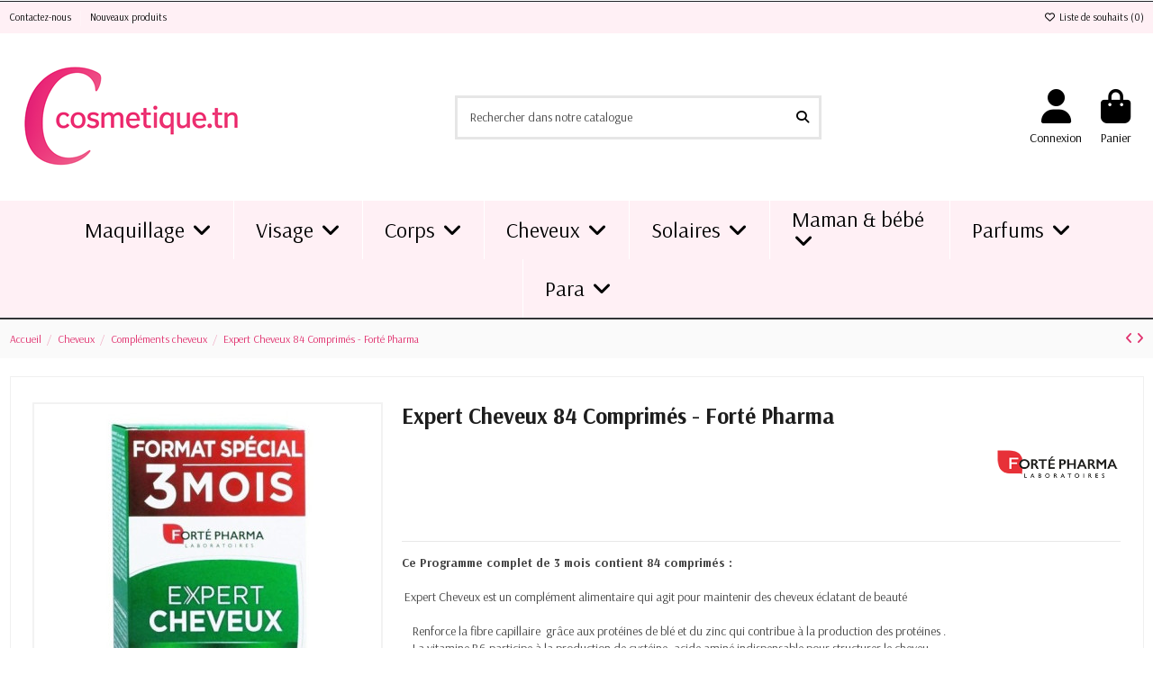

--- FILE ---
content_type: text/html; charset=utf-8
request_url: https://cosmetique.tn/complements-cheveux/5072-expert-cheveux-programme-de-3-mois-forte-pharma-.html
body_size: 32991
content:
<!doctype html>
<html lang="fr">

<head>
    
        

  <meta charset="utf-8">



  <meta http-equiv="x-ua-compatible" content="ie=edge">



  


  



  
        
    
    
        
  
    
        
      
    
      
  <title>Expert Cheveux 84 Comprimés - Forté Pharma | cosmetique.tn</title>

  
    
  

  
    <link rel="preconnect" href="https://fonts.googleapis.com">
<link rel="preconnect" href="https://fonts.gstatic.com" crossorigin>

  

  <meta name="description" content="Découvrez Expert Cheveux 84 Comprimés - Forté Pharma, un(e) Compléments cheveux chez cosmetique.tn. Profitez vite de ce produit !">
  <meta name="keywords" content="">

        <meta name="robots" content="index">
  
  
          <link rel="canonical" href="https://cosmetique.tn/complements-cheveux/5072-expert-cheveux-programme-de-3-mois-forte-pharma-.html">
      

    
      

  
     <script type="application/ld+json">
 {
   "@context": "https://schema.org",
   "@type": "Organization",
   "name" : "cosmetique.tn",
   "url" : "https://cosmetique.tn/"
       ,"logo": {
       "@type": "ImageObject",
       "url":"https://cosmetique.tn/img/logo-1743181730.jpg"
     }
    }
</script>

<script type="application/ld+json">
  {
    "@context": "https://schema.org",
    "@type": "WebPage",
    "isPartOf": {
      "@type": "WebSite",
      "url":  "https://cosmetique.tn/",
      "name": "cosmetique.tn"
    },
    "name": "Expert Cheveux 84 Comprimés - Forté Pharma | cosmetique.tn",
    "url":  "https://cosmetique.tn/complements-cheveux/5072-expert-cheveux-programme-de-3-mois-forte-pharma-.html"
  }
</script>


  <script type="application/ld+json">
    {
      "@context": "https://schema.org",
      "@type": "BreadcrumbList",
      "itemListElement": [
                  {
            "@type": "ListItem",
            "position": 1,
            "name": "Accueil",
            "item": "https://cosmetique.tn/"
          },              {
            "@type": "ListItem",
            "position": 2,
            "name": "Cheveux",
            "item": "https://cosmetique.tn/76-cheveux-soins-cosmetique"
          },              {
            "@type": "ListItem",
            "position": 3,
            "name": "Compléments cheveux",
            "item": "https://cosmetique.tn/225-complements-cheveux"
          },              {
            "@type": "ListItem",
            "position": 4,
            "name": "Expert Cheveux 84 Comprimés - Forté Pharma",
            "item": "https://cosmetique.tn/complements-cheveux/5072-expert-cheveux-programme-de-3-mois-forte-pharma-.html"
          }          ]
    }
  </script>


  

  
    <script type="application/ld+json">
  {
    "@context": "https://schema.org/",
    "@type": "Product",
    "@id": "#product-snippet-id",
    "name": "Expert Cheveux 84 Comprimés - Forté Pharma",
    "description": "Découvrez Expert Cheveux 84 Comprimés - Forté Pharma, un(e) Compléments cheveux chez cosmetique.tn. Profitez vite de ce produit !",
    "category": "Compléments cheveux",
    "image" :"https://cosmetique.tn/12051-home_default/expert-cheveux-programme-de-3-mois-forte-pharma-.jpg",    "sku": "3700221313459",
    "mpn": "3700221313459"
        ,
    "brand": {
      "@type": "Brand",
      "name": "Forté Pharma"
    }
                ,
    "offers": {
      "@type": "Offer",
      "priceCurrency": "TND",
      "name": "Expert Cheveux 84 Comprimés - Forté Pharma",
      "price": "104",
      "url": "https://cosmetique.tn/complements-cheveux/5072-expert-cheveux-programme-de-3-mois-forte-pharma-.html",
      "priceValidUntil": "2026-02-05",
              "image": ["https://cosmetique.tn/12051-thickbox_default/expert-cheveux-programme-de-3-mois-forte-pharma-.jpg"],
            "sku": "3700221313459",
      "mpn": "3700221313459",
                    "availability": "https://schema.org/OutOfStock",
      "seller": {
        "@type": "Organization",
        "name": "cosmetique.tn"
      }
    }
      }
</script>


  
    
  




    <meta property="og:type" content="product">
    <meta property="og:url" content="https://cosmetique.tn/complements-cheveux/5072-expert-cheveux-programme-de-3-mois-forte-pharma-.html">
    <meta property="og:title" content="Expert Cheveux 84 Comprimés - Forté Pharma | cosmetique.tn">
    <meta property="og:site_name" content="cosmetique.tn">
    <meta property="og:description" content="Découvrez Expert Cheveux 84 Comprimés - Forté Pharma, un(e) Compléments cheveux chez cosmetique.tn. Profitez vite de ce produit !">
            <meta property="og:image" content="https://cosmetique.tn/12051-thickbox_default/expert-cheveux-programme-de-3-mois-forte-pharma-.jpg">
        <meta property="og:image:width" content="1100">
        <meta property="og:image:height" content="1422">
    


      <meta name="viewport" content="initial-scale=1,user-scalable=no,maximum-scale=1,width=device-width">
  



  <link rel="icon" type="image/vnd.microsoft.icon" href="https://cosmetique.tn/img/favicon.ico?1743181730">
  <link rel="shortcut icon" type="image/x-icon" href="https://cosmetique.tn/img/favicon.ico?1743181730">
    


    <link rel="stylesheet" href="https://cosmetique.tn/themes/warehouse/assets/cache/theme-675f35306.css" type="text/css" media="all">



<link rel="preload" as="font"
      href="https://cosmetique.tn/themes/warehouse/assets/css/font-awesome/webfonts/fa-brands-400.woff2"
      type="font/woff2" crossorigin="anonymous">

<link rel="preload" as="font"
      href="https://cosmetique.tn/themes/warehouse/assets/css/font-awesome/webfonts/fa-regular-400.woff2"
      type="font/woff2" crossorigin="anonymous">

<link rel="preload" as="font"
      href="https://cosmetique.tn/themes/warehouse/assets/css/font-awesome/webfonts/fa-solid-900.woff2"
      type="font/woff2" crossorigin="anonymous">

<link rel="preload stylesheet" as="style"
      href="https://cosmetique.tn/themes/warehouse/assets/css/font-awesome/css/font-awesome-preload.css"
      type="text/css" crossorigin="anonymous">


  

  <script>
        var btPixel = {"btnAddToWishlist":"button.wishlist-button-add","tagContent":{"sPixel":"894408554342389","aDynTags":{"content_type":{"label":"content_type","value":"product"},"content_ids":{"label":"content_ids","value":"FR5072"},"value":{"label":"value","value":"104.00"},"currency":{"label":"currency","value":"TND"},"content_name":{"label":"content_name","value":"Expert Cheveux 84 Comprim\u00e9s - Fort\u00e9 Pharma"},"content_category":{"label":"content_category","value":"Compl\u00e9ments cheveux"}},"sCR":"\n","aTrackingType":{"label":"tracking_type","value":"ViewContent"},"sJsObjName":"oPixelFacebook"},"tagContentApi":"{\"sPixel\":\"894408554342389\",\"aDynTags\":{\"content_type\":{\"label\":\"content_type\",\"value\":\"product\"},\"content_ids\":{\"label\":\"content_ids\",\"value\":\"FR5072\"},\"value\":{\"label\":\"value\",\"value\":\"104.00\"},\"currency\":{\"label\":\"currency\",\"value\":\"TND\"},\"content_name\":{\"label\":\"content_name\",\"value\":\"Expert Cheveux 84 Comprim\\u00e9s - Fort\\u00e9 Pharma\"},\"content_category\":{\"label\":\"content_category\",\"value\":\"Compl\\u00e9ments cheveux\"}},\"sCR\":\"\\n\",\"aTrackingType\":{\"label\":\"tracking_type\",\"value\":\"ViewContent\"},\"sJsObjName\":\"oPixelFacebook\"}","tagContentApiCheck":"0064865f0e52978f0413d10884dfdfaf","ApiToken":"3e27add6dddc4106df5ed8519560a183","pixel_id":"894408554342389","activate_pixel":"1","bUseConsent":"0","iConsentConsentLvl":0,"bConsentHtmlElement":"","bConsentHtmlElementSecond":"","token":"b8f36f5c43aa9c2173736cc27748e9ce","ajaxUrl":"https:\/\/cosmetique.tn\/module\/facebookproductad\/ajax","external_id":"0","useAdvancedMatching":true,"advancedMatchingData":false,"fbdaSeparator":"v","pixelCurrency":"TND","comboExport":"0","prefix":"","prefixLang":"FR","useConversionApi":"1","useApiForPageView":"1","currentPage":"product","id_order":false,"id_product_attribute":false};
        var dm_hash = "3GU8JRP1F";
        var dm_mode = 0;
        var elementorFrontendConfig = {"isEditMode":"","stretchedSectionContainer":"","instagramToken":false,"is_rtl":false,"ajax_csfr_token_url":"https:\/\/cosmetique.tn\/module\/iqitelementor\/Actions?process=handleCsfrToken&ajax=1"};
        var iqitTheme = {"rm_sticky":"down","rm_breakpoint":0,"op_preloader":"0","cart_style":"floating","cart_confirmation":"modal","h_layout":"2","f_fixed":0,"f_layout":"3","h_absolute":"0","h_sticky":"header","hw_width":"fullwidth","mm_content":"desktop","hm_submenu_width":"fullwidth","h_search_type":"full","pl_lazyload":true,"pl_infinity":true,"pl_rollover":false,"pl_crsl_autoplay":false,"pl_slider_ld":6,"pl_slider_d":4,"pl_slider_t":3,"pl_slider_p":2,"pp_thumbs":"bottom","pp_zoom":"modal","pp_image_layout":"carousel","pp_tabs":"section","pl_grid_qty":false};
        var iqitcompare = {"nbProducts":0};
        var iqitcountdown_days = "d.";
        var iqitfdc_from = 99;
        var iqitmegamenu = {"sticky":"false","containerSelector":"#wrapper > .container"};
        var iqitreviews = [];
        var iqitwishlist = {"nbProducts":0};
        var prestashop = {"cart":{"products":[],"totals":{"total":{"type":"total","label":"Total","amount":0,"value":"0,000\u00a0TND"},"total_including_tax":{"type":"total","label":"Total TTC","amount":0,"value":"0,000\u00a0TND"},"total_excluding_tax":{"type":"total","label":"Total HT :","amount":0,"value":"0,000\u00a0TND"}},"subtotals":{"products":{"type":"products","label":"Sous-total","amount":0,"value":"0,000\u00a0TND"},"discounts":null,"shipping":{"type":"shipping","label":"Livraison","amount":0,"value":""},"tax":null},"products_count":0,"summary_string":"0 articles","vouchers":{"allowed":1,"added":[]},"discounts":[],"minimalPurchase":0,"minimalPurchaseRequired":""},"currency":{"id":1,"name":"Dinar tunisien","iso_code":"TND","iso_code_num":"788","sign":"TND"},"customer":{"lastname":null,"firstname":null,"email":null,"birthday":null,"newsletter":null,"newsletter_date_add":null,"optin":null,"website":null,"company":null,"siret":null,"ape":null,"is_logged":false,"gender":{"type":null,"name":null},"addresses":[]},"country":{"id_zone":"4","id_currency":"0","call_prefix":"216","iso_code":"TN","active":"1","contains_states":"0","need_identification_number":"0","need_zip_code":"1","zip_code_format":"NNNN","display_tax_label":"1","name":"Tunisia","id":210},"language":{"name":"Fran\u00e7ais (French)","iso_code":"fr","locale":"fr-FR","language_code":"fr","active":"1","is_rtl":"0","date_format_lite":"d\/m\/Y","date_format_full":"d\/m\/Y H:i:s","id":1},"page":{"title":"","canonical":"https:\/\/cosmetique.tn\/complements-cheveux\/5072-expert-cheveux-programme-de-3-mois-forte-pharma-.html","meta":{"title":"Expert Cheveux 84 Comprim\u00e9s - Fort\u00e9 Pharma | cosmetique.tn","description":"D\u00e9couvrez Expert Cheveux 84 Comprim\u00e9s - Fort\u00e9 Pharma, un(e) Compl\u00e9ments cheveux chez cosmetique.tn. Profitez vite de ce produit\u202f!","keywords":"","robots":"index"},"page_name":"product","body_classes":{"lang-fr":true,"lang-rtl":false,"country-TN":true,"currency-TND":true,"layout-full-width":true,"page-product":true,"tax-display-enabled":true,"page-customer-account":false,"product-id-5072":true,"product-Expert Cheveux 84 Comprim\u00e9s - Fort\u00e9 Pharma":true,"product-id-category-225":true,"product-id-manufacturer-147":true,"product-id-supplier-0":true,"product-available-for-order":true},"admin_notifications":[],"password-policy":{"feedbacks":{"0":"Tr\u00e8s faible","1":"Faible","2":"Moyenne","3":"Fort","4":"Tr\u00e8s fort","Straight rows of keys are easy to guess":"Les suites de touches sur le clavier sont faciles \u00e0 deviner","Short keyboard patterns are easy to guess":"Les mod\u00e8les courts sur le clavier sont faciles \u00e0 deviner.","Use a longer keyboard pattern with more turns":"Utilisez une combinaison de touches plus longue et plus complexe.","Repeats like \"aaa\" are easy to guess":"Les r\u00e9p\u00e9titions (ex. : \"aaa\") sont faciles \u00e0 deviner.","Repeats like \"abcabcabc\" are only slightly harder to guess than \"abc\"":"Les r\u00e9p\u00e9titions (ex. : \"abcabcabc\") sont seulement un peu plus difficiles \u00e0 deviner que \"abc\".","Sequences like abc or 6543 are easy to guess":"Les s\u00e9quences (ex. : abc ou 6543) sont faciles \u00e0 deviner.","Recent years are easy to guess":"Les ann\u00e9es r\u00e9centes sont faciles \u00e0 deviner.","Dates are often easy to guess":"Les dates sont souvent faciles \u00e0 deviner.","This is a top-10 common password":"Ce mot de passe figure parmi les 10 mots de passe les plus courants.","This is a top-100 common password":"Ce mot de passe figure parmi les 100 mots de passe les plus courants.","This is a very common password":"Ceci est un mot de passe tr\u00e8s courant.","This is similar to a commonly used password":"Ce mot de passe est similaire \u00e0 un mot de passe couramment utilis\u00e9.","A word by itself is easy to guess":"Un mot seul est facile \u00e0 deviner.","Names and surnames by themselves are easy to guess":"Les noms et les surnoms seuls sont faciles \u00e0 deviner.","Common names and surnames are easy to guess":"Les noms et les pr\u00e9noms courants sont faciles \u00e0 deviner.","Use a few words, avoid common phrases":"Utilisez quelques mots, \u00e9vitez les phrases courantes.","No need for symbols, digits, or uppercase letters":"Pas besoin de symboles, de chiffres ou de majuscules.","Avoid repeated words and characters":"\u00c9viter de r\u00e9p\u00e9ter les mots et les caract\u00e8res.","Avoid sequences":"\u00c9viter les s\u00e9quences.","Avoid recent years":"\u00c9vitez les ann\u00e9es r\u00e9centes.","Avoid years that are associated with you":"\u00c9vitez les ann\u00e9es qui vous sont associ\u00e9es.","Avoid dates and years that are associated with you":"\u00c9vitez les dates et les ann\u00e9es qui vous sont associ\u00e9es.","Capitalization doesn't help very much":"Les majuscules ne sont pas tr\u00e8s utiles.","All-uppercase is almost as easy to guess as all-lowercase":"Un mot de passe tout en majuscules est presque aussi facile \u00e0 deviner qu'un mot de passe tout en minuscules.","Reversed words aren't much harder to guess":"Les mots invers\u00e9s ne sont pas beaucoup plus difficiles \u00e0 deviner.","Predictable substitutions like '@' instead of 'a' don't help very much":"Les substitutions pr\u00e9visibles comme '\"@\" au lieu de \"a\" n'aident pas beaucoup.","Add another word or two. Uncommon words are better.":"Ajoutez un autre mot ou deux. Pr\u00e9f\u00e9rez les mots peu courants."}}},"shop":{"name":"cosmetique.tn","logo":"https:\/\/cosmetique.tn\/img\/logo-1743181730.jpg","stores_icon":"https:\/\/cosmetique.tn\/img\/logo_stores.png","favicon":"https:\/\/cosmetique.tn\/img\/favicon.ico"},"core_js_public_path":"\/themes\/","urls":{"base_url":"https:\/\/cosmetique.tn\/","current_url":"https:\/\/cosmetique.tn\/complements-cheveux\/5072-expert-cheveux-programme-de-3-mois-forte-pharma-.html","shop_domain_url":"https:\/\/cosmetique.tn","img_ps_url":"https:\/\/cosmetique.tn\/img\/","img_cat_url":"https:\/\/cosmetique.tn\/img\/c\/","img_lang_url":"https:\/\/cosmetique.tn\/img\/l\/","img_prod_url":"https:\/\/cosmetique.tn\/img\/p\/","img_manu_url":"https:\/\/cosmetique.tn\/img\/m\/","img_sup_url":"https:\/\/cosmetique.tn\/img\/su\/","img_ship_url":"https:\/\/cosmetique.tn\/img\/s\/","img_store_url":"https:\/\/cosmetique.tn\/img\/st\/","img_col_url":"https:\/\/cosmetique.tn\/img\/co\/","img_url":"https:\/\/cosmetique.tn\/themes\/warehouse\/assets\/img\/","css_url":"https:\/\/cosmetique.tn\/themes\/warehouse\/assets\/css\/","js_url":"https:\/\/cosmetique.tn\/themes\/warehouse\/assets\/js\/","pic_url":"https:\/\/cosmetique.tn\/upload\/","theme_assets":"https:\/\/cosmetique.tn\/themes\/warehouse\/assets\/","theme_dir":"https:\/\/cosmetique.tn\/themes\/warehouse\/","pages":{"address":"https:\/\/cosmetique.tn\/adresse","addresses":"https:\/\/cosmetique.tn\/adresses","authentication":"https:\/\/cosmetique.tn\/connexion","manufacturer":"https:\/\/cosmetique.tn\/marques","cart":"https:\/\/cosmetique.tn\/panier","category":"https:\/\/cosmetique.tn\/index.php?controller=category","cms":"https:\/\/cosmetique.tn\/index.php?controller=cms","contact":"https:\/\/cosmetique.tn\/nous-contacter","discount":"https:\/\/cosmetique.tn\/reduction","guest_tracking":"https:\/\/cosmetique.tn\/suivi-commande-invite","history":"https:\/\/cosmetique.tn\/historique-commandes","identity":"https:\/\/cosmetique.tn\/identite","index":"https:\/\/cosmetique.tn\/","my_account":"https:\/\/cosmetique.tn\/mon-compte","order_confirmation":"https:\/\/cosmetique.tn\/confirmation-commande","order_detail":"https:\/\/cosmetique.tn\/index.php?controller=order-detail","order_follow":"https:\/\/cosmetique.tn\/suivi-commande","order":"https:\/\/cosmetique.tn\/commande","order_return":"https:\/\/cosmetique.tn\/index.php?controller=order-return","order_slip":"https:\/\/cosmetique.tn\/avoirs","pagenotfound":"https:\/\/cosmetique.tn\/page-introuvable","password":"https:\/\/cosmetique.tn\/recuperation-mot-de-passe","pdf_invoice":"https:\/\/cosmetique.tn\/index.php?controller=pdf-invoice","pdf_order_return":"https:\/\/cosmetique.tn\/index.php?controller=pdf-order-return","pdf_order_slip":"https:\/\/cosmetique.tn\/index.php?controller=pdf-order-slip","prices_drop":"https:\/\/cosmetique.tn\/promotions","product":"https:\/\/cosmetique.tn\/index.php?controller=product","registration":"https:\/\/cosmetique.tn\/index.php?controller=registration","search":"https:\/\/cosmetique.tn\/recherche","sitemap":"https:\/\/cosmetique.tn\/plan-du-site","stores":"https:\/\/cosmetique.tn\/magasins","supplier":"https:\/\/cosmetique.tn\/fournisseur","new_products":"https:\/\/cosmetique.tn\/nouveaux-produits","brands":"https:\/\/cosmetique.tn\/marques","register":"https:\/\/cosmetique.tn\/index.php?controller=registration","order_login":"https:\/\/cosmetique.tn\/commande?login=1"},"alternative_langs":[],"actions":{"logout":"https:\/\/cosmetique.tn\/?mylogout="},"no_picture_image":{"bySize":{"small_default":{"url":"https:\/\/cosmetique.tn\/img\/p\/fr-default-small_default.jpg","width":98,"height":127},"cart_default":{"url":"https:\/\/cosmetique.tn\/img\/p\/fr-default-cart_default.jpg","width":125,"height":162},"home_default":{"url":"https:\/\/cosmetique.tn\/img\/p\/fr-default-home_default.jpg","width":236,"height":305},"large_default":{"url":"https:\/\/cosmetique.tn\/img\/p\/fr-default-large_default.jpg","width":381,"height":492},"medium_default":{"url":"https:\/\/cosmetique.tn\/img\/p\/fr-default-medium_default.jpg","width":452,"height":584},"thickbox_default":{"url":"https:\/\/cosmetique.tn\/img\/p\/fr-default-thickbox_default.jpg","width":1100,"height":1422}},"small":{"url":"https:\/\/cosmetique.tn\/img\/p\/fr-default-small_default.jpg","width":98,"height":127},"medium":{"url":"https:\/\/cosmetique.tn\/img\/p\/fr-default-large_default.jpg","width":381,"height":492},"large":{"url":"https:\/\/cosmetique.tn\/img\/p\/fr-default-thickbox_default.jpg","width":1100,"height":1422},"legend":""}},"configuration":{"display_taxes_label":true,"display_prices_tax_incl":true,"is_catalog":false,"show_prices":true,"opt_in":{"partner":false},"quantity_discount":{"type":"discount","label":"Remise sur prix unitaire"},"voucher_enabled":1,"return_enabled":0},"field_required":[],"breadcrumb":{"links":[{"title":"Accueil","url":"https:\/\/cosmetique.tn\/"},{"title":"Cheveux","url":"https:\/\/cosmetique.tn\/76-cheveux-soins-cosmetique"},{"title":"Compl\u00e9ments cheveux","url":"https:\/\/cosmetique.tn\/225-complements-cheveux"},{"title":"Expert Cheveux 84 Comprim\u00e9s - Fort\u00e9 Pharma","url":"https:\/\/cosmetique.tn\/complements-cheveux\/5072-expert-cheveux-programme-de-3-mois-forte-pharma-.html"}],"count":4},"link":{"protocol_link":"https:\/\/","protocol_content":"https:\/\/"},"time":1768978479,"static_token":"b8f36f5c43aa9c2173736cc27748e9ce","token":"a1f1f0ae402716850fcc940967b5e85c","debug":false};
        var prestashopFacebookAjaxController = "https:\/\/cosmetique.tn\/module\/ps_facebook\/Ajax";
        var psemailsubscription_subscription = "https:\/\/cosmetique.tn\/module\/ps_emailsubscription\/subscription";
      </script>



  <script async src="https://www.googletagmanager.com/gtag/js?id=G-W50S049YD2"></script>
<script>
  window.dataLayer = window.dataLayer || [];
  function gtag(){dataLayer.push(arguments);}
  gtag('js', new Date());
  gtag(
    'config',
    'G-W50S049YD2',
    {
      'debug_mode':false
                      }
  );
</script>





    
            <meta property="product:pretax_price:amount" content="87.394958">
        <meta property="product:pretax_price:currency" content="TND">
        <meta property="product:price:amount" content="104">
        <meta property="product:price:currency" content="TND">
        
    

    </head>

<body id="product" class="lang-fr country-tn currency-tnd layout-full-width page-product tax-display-enabled product-id-5072 product-expert-cheveux-84-comprimes-forte-pharma product-id-category-225 product-id-manufacturer-147 product-id-supplier-0 product-available-for-order body-desktop-header-style-w-2">


    




    


<main id="main-page-content"  >
    
            

    <header id="header" class="desktop-header-style-w-2">
        
            






  <div class="header-banner">
    
  </div>



      <nav class="header-nav" role="navigation" aria-label="Top bar">
      <div class="container">
  
        <div class="row justify-content-between">
          <div class="col col-auto col-md left-nav">
                                    <div class="block-iqitlinksmanager block-iqitlinksmanager-2 block-links-inline d-inline-block">
            <ul>
                                                            <li>
                            <a
                                    href="https://cosmetique.tn/nous-contacter"
                                    title="Utiliser le formulaire pour nous contacter"                                                                >
                                Contactez-nous
                            </a>
                        </li>
                                                                                <li>
                            <a
                                    href="https://cosmetique.tn/nouveaux-produits"
                                    title="Découvrez les dernières tendances beauté sur cosmetique.tn, votre plateforme en ligne pour les meilleurs produits cosmétiques"                                                                >
                                Nouveaux produits
                            </a>
                        </li>
                                                </ul>
        </div>
    
          </div>

          <div class="col col-auto center-nav text-center">
            
          </div>

          <div class="col col-auto col-md right-nav text-right">
            <div class="d-inline-block">
    <a href="//cosmetique.tn/module/iqitwishlist/view">
        <i class="fa fa-heart-o fa-fw" aria-hidden="true"></i> Liste de souhaits (<span
                id="iqitwishlist-nb"></span>)
    </a>
</div>

          </div>
        </div>

        </div>
    </nav>
  


  <div id="desktop-header" class="desktop-header-style-2">
    

          
<div class="header-top">
    <div id="desktop-header-container" class="container">
        <div class="row align-items-center">
                            <div class="col col-auto col-header-left">
                    <div id="desktop_logo">
                        
  <a href="https://cosmetique.tn/">
    <img class="logo img-fluid"
         src="https://cosmetique.tn/img/logo-1743181730.jpg"
                  alt="cosmetique.tn"
         width="270"
         height="145"
    >
  </a>

                    </div>
                    
                </div>
                <div class="col col-header-center">
                                        <!-- Block search module TOP -->

<!-- Block search module TOP -->
<div id="search_widget" class="search-widget" data-search-controller-url="https://cosmetique.tn/module/iqitsearch/searchiqit">
    <form method="get" action="https://cosmetique.tn/module/iqitsearch/searchiqit">
        <div class="input-group">
            <input type="text" name="s" value="" data-all-text="Afficher tous les résultats"
                   data-blog-text="Article de blog"
                   data-product-text="Produit"
                   data-brands-text="Marque"
                   autocomplete="off" autocorrect="off" autocapitalize="off" spellcheck="false"
                   placeholder="Rechercher dans notre catalogue" class="form-control form-search-control" />
            <button type="submit" class="search-btn" aria-label="Rechercher dans notre catalogue">
                <i class="fa fa-search"></i>
            </button>
        </div>
    </form>
</div>
<!-- /Block search module TOP -->

<!-- /Block search module TOP -->


                    
                </div>
                        <div class="col col-auto col-header-right">
                <div class="row no-gutters justify-content-end">

                    
                                            <div id="header-user-btn" class="col col-auto header-btn-w header-user-btn-w">
            <a href="https://cosmetique.tn/connexion?back=https%3A%2F%2Fcosmetique.tn%2Fcomplements-cheveux%2F5072-expert-cheveux-programme-de-3-mois-forte-pharma-.html"
           title="Identifiez-vous"
           rel="nofollow" class="header-btn header-user-btn">
            <i class="fa fa-user fa-fw icon" aria-hidden="true"></i>
            <span class="title">Connexion</span>
        </a>
    </div>









                                        

                    

                                            
                                                    <div id="ps-shoppingcart-wrapper" class="col col-auto">
    <div id="ps-shoppingcart"
         class="header-btn-w header-cart-btn-w ps-shoppingcart dropdown">
         <div id="blockcart" class="blockcart cart-preview"
         data-refresh-url="//cosmetique.tn/module/ps_shoppingcart/ajax">
        <a id="cart-toogle" class="cart-toogle header-btn header-cart-btn" data-bs-toggle="dropdown" data-bs-display="static" data-bs-auto-close="outside">
            <i class="fa fa-shopping-bag fa-fw icon" aria-hidden="true"><span class="cart-products-count-btn  d-none">0</span></i>
            <span class="info-wrapper">
            <span class="title">Panier</span>
            <span class="cart-toggle-details">
            <span class="text-faded cart-separator"> / </span>
                            Vide
                        </span>
            </span>
        </a>
        <div id="_desktop_blockcart-content" class="dropdown-menu-custom dropdown-menu">
    <div id="blockcart-content" class="blockcart-content">
        <div class="cart-title">
            <div class="w-100 d-flex align-items-center justify-content-between">
                <span class="modal-title flex-grow-1 text-truncate">Panier</span>
                <button type="button" id="js-cart-close" class="close flex-shrink-0 ms-2">
                    <span>×</span>
                </button>
             </div>     <hr>
        </div>

                    <span class="no-items">Il n'y a plus d'articles dans votre panier</span>
            </div>
</div> </div>




    </div>
</div>
                                                
                                    </div>
                
            </div>
            <div class="col-12">
                <div class="row">
                    
                </div>
            </div>
        </div>
    </div>
</div>
<div class="container iqit-megamenu-container"><div id="iqitmegamenu-wrapper" class="iqitmegamenu-wrapper iqitmegamenu-all">
	<div class="container container-iqitmegamenu">
		<div id="iqitmegamenu-horizontal" class="iqitmegamenu  clearfix" role="navigation">

						
			<nav id="cbp-hrmenu" class="cbp-hrmenu cbp-horizontal cbp-hrsub-narrow">
				<ul>
											<li id="cbp-hrmenu-tab-3"
							class="cbp-hrmenu-tab cbp-hrmenu-tab-3  cbp-has-submeu">
							<a href="https://cosmetique.tn/10-maquillage" class="nav-link" 
										>
										

										<span class="cbp-tab-title">
											Maquillage											<i class="fa fa-angle-down cbp-submenu-aindicator"></i></span>
																			</a>
																			<div class="cbp-hrsub col-6">
											<div class="cbp-hrsub-inner">
												<div class="container iqitmegamenu-submenu-container">
													
																																													




<div class="row menu_row menu-element  first_rows menu-element-id-1">
                

                                                




    <div class="col-3 cbp-menu-column cbp-menu-element menu-element-id-2 ">
        <div class="cbp-menu-column-inner">
                        
                
                
                    
                                                    <div class="row cbp-categories-row">
                                                                                                            <div class="col-12">
                                            <div class="cbp-category-link-w"><a href="https://cosmetique.tn/14-les-yeux"
                                                                                class="cbp-column-title nav-link cbp-category-title">Les Yeux</a>
                                                                                                                                                    
    <ul class="cbp-links cbp-category-tree"><li ><div class="cbp-category-link-w"><a href="https://cosmetique.tn/23-les-mascaras">Les mascaras</a></div></li><li ><div class="cbp-category-link-w"><a href="https://cosmetique.tn/25-crayon-yeux-khol">Crayon yeux &amp; khôl</a></div></li><li ><div class="cbp-category-link-w"><a href="https://cosmetique.tn/26-eyeliners">Eyeliners</a></div></li><li ><div class="cbp-category-link-w"><a href="https://cosmetique.tn/27-ombres-a-paupieres">Ombres à paupières</a></div></li><li ><div class="cbp-category-link-w"><a href="https://cosmetique.tn/28-gel-sourcils">Gel Sourcils</a></div></li><li ><div class="cbp-category-link-w"><a href="https://cosmetique.tn/29-palette-maquillage-yeux">Palette Maquillage Yeux</a></div></li></ul>

                                                                                            </div>
                                        </div>
                                                                                                </div>
                                            
                
            

            
            </div>    </div>
                                    




    <div class="col-3 cbp-menu-column cbp-menu-element menu-element-id-5 ">
        <div class="cbp-menu-column-inner">
                        
                
                
                    
                                                    <div class="row cbp-categories-row">
                                                                                                            <div class="col-12">
                                            <div class="cbp-category-link-w"><a href="https://cosmetique.tn/15-les-levres"
                                                                                class="cbp-column-title nav-link cbp-category-title">Les lèvres</a>
                                                                                                                                                    
    <ul class="cbp-links cbp-category-tree"><li ><div class="cbp-category-link-w"><a href="https://cosmetique.tn/31-rouges-a-levres">Rouges à lèvres</a></div></li><li ><div class="cbp-category-link-w"><a href="https://cosmetique.tn/32-gloss-a-levres">Gloss à Lèvres</a></div></li><li ><div class="cbp-category-link-w"><a href="https://cosmetique.tn/33-crayons-a-levres">Crayons à lèvres</a></div></li></ul>

                                                                                            </div>
                                        </div>
                                                                                                </div>
                                            
                
            

            
            </div>    </div>
                                    




    <div class="col-3 cbp-menu-column cbp-menu-element menu-element-id-6 ">
        <div class="cbp-menu-column-inner">
                        
                
                
                    
                                                    <div class="row cbp-categories-row">
                                                                                                            <div class="col-12">
                                            <div class="cbp-category-link-w"><a href="https://cosmetique.tn/16-le-visage"
                                                                                class="cbp-column-title nav-link cbp-category-title">Le visage</a>
                                                                                                                                                    
    <ul class="cbp-links cbp-category-tree"><li ><div class="cbp-category-link-w"><a href="https://cosmetique.tn/36-primer">Primer</a></div></li><li ><div class="cbp-category-link-w"><a href="https://cosmetique.tn/37-correcteur-et-anti-cernes">Correcteur et Anti-cernes</a></div></li><li ><div class="cbp-category-link-w"><a href="https://cosmetique.tn/38-fonds-de-teint">Fonds de teint</a></div></li><li ><div class="cbp-category-link-w"><a href="https://cosmetique.tn/39-poudres-bronzantes">Poudres bronzantes</a></div></li><li ><div class="cbp-category-link-w"><a href="https://cosmetique.tn/40-fards-a-joues">Fards à joues</a></div></li><li ><div class="cbp-category-link-w"><a href="https://cosmetique.tn/41-poudres-maquillage">Poudres maquillage</a></div></li><li ><div class="cbp-category-link-w"><a href="https://cosmetique.tn/42-fixateurs-de-maquillage">Fixateurs de maquillage</a></div></li><li ><div class="cbp-category-link-w"><a href="https://cosmetique.tn/115-contouring">Contouring</a></div></li><li ><div class="cbp-category-link-w"><a href="https://cosmetique.tn/140-highlighter">Highlighter</a></div></li></ul>

                                                                                            </div>
                                        </div>
                                                                                                </div>
                                            
                
            

            
            </div>    </div>
                                    




    <div class="col-3 cbp-menu-column cbp-menu-element menu-element-id-7 ">
        <div class="cbp-menu-column-inner">
                        
                
                
                    
                                                    <div class="row cbp-categories-row">
                                                                                                            <div class="col-12">
                                            <div class="cbp-category-link-w"><a href="https://cosmetique.tn/122-accessoires-maquillage"
                                                                                class="cbp-column-title nav-link cbp-category-title">Accessoires Maquillage</a>
                                                                                                                                                    
    <ul class="cbp-links cbp-category-tree"><li ><div class="cbp-category-link-w"><a href="https://cosmetique.tn/299-pinceaux">Pinceaux</a></div></li><li ><div class="cbp-category-link-w"><a href="https://cosmetique.tn/300-eponge-">Éponge</a></div></li><li ><div class="cbp-category-link-w"><a href="https://cosmetique.tn/303-pince-a-epiler">Pince à épiler</a></div></li><li ><div class="cbp-category-link-w"><a href="https://cosmetique.tn/305-faux-cils">Faux cils</a></div></li><li ><div class="cbp-category-link-w"><a href="https://cosmetique.tn/325-trousses-sacs-">Trousses &amp; Sacs</a></div></li><li ><div class="cbp-category-link-w"><a href="https://cosmetique.tn/380-taille-crayon">Taille crayon</a></div></li><li ><div class="cbp-category-link-w"><a href="https://cosmetique.tn/381-miroir-">Miroir</a></div></li><li ><div class="cbp-category-link-w"><a href="https://cosmetique.tn/383-lampe-">Lampe</a></div></li><li ><div class="cbp-category-link-w"><a href="https://cosmetique.tn/384-recourbe-cils">Recourbe cils</a></div></li></ul>

                                                                                            </div>
                                        </div>
                                                                                                </div>
                                            
                
            

            
            </div>    </div>
                            
                </div>
																													
																									</div>
											</div>
										</div>
																</li>
												<li id="cbp-hrmenu-tab-5"
							class="cbp-hrmenu-tab cbp-hrmenu-tab-5  cbp-has-submeu">
							<a href="https://cosmetique.tn/242-visages" class="nav-link" 
										>
										

										<span class="cbp-tab-title">
											Visage											<i class="fa fa-angle-down cbp-submenu-aindicator"></i></span>
																			</a>
																			<div class="cbp-hrsub col-12">
											<div class="cbp-hrsub-inner">
												<div class="container iqitmegamenu-submenu-container">
													
																																													




<div class="row menu_row menu-element  first_rows menu-element-id-1">
                

                                                




    <div class="col-2 cbp-menu-column cbp-menu-element menu-element-id-2 ">
        <div class="cbp-menu-column-inner">
                        
                
                
                    
                                                    <div class="row cbp-categories-row">
                                                                                                            <div class="col-12">
                                            <div class="cbp-category-link-w"><a href="https://cosmetique.tn/243-soins-hydratants-et--nourrissants"
                                                                                class="cbp-column-title nav-link cbp-category-title">Soins Hydratants Et Nourrissants</a>
                                                                                                                                                    
    <ul class="cbp-links cbp-category-tree"><li ><div class="cbp-category-link-w"><a href="https://cosmetique.tn/253-masques-hydratants-pour-le-visage">Masques hydratants pour le visage</a></div></li><li ><div class="cbp-category-link-w"><a href="https://cosmetique.tn/254-serum-hydratant-ampoule">Sérum hydratant &amp; ampoule</a></div></li><li ><div class="cbp-category-link-w"><a href="https://cosmetique.tn/262-brume-hydratante-visage">Brume hydratante Visage</a></div></li><li ><div class="cbp-category-link-w"><a href="https://cosmetique.tn/266-hydratants-peaux-normales-a-mixtes">Hydratants peaux normales à mixtes</a></div></li><li ><div class="cbp-category-link-w"><a href="https://cosmetique.tn/267-hydratants-peaux-seches">Hydratants peaux sèches</a></div></li><li ><div class="cbp-category-link-w"><a href="https://cosmetique.tn/272-hydratation-peaux-gras">Hydratation peaux gras</a></div></li><li ><div class="cbp-category-link-w"><a href="https://cosmetique.tn/273-hydratants-peaux-atopiques">Hydratants peaux atopiques</a></div></li><li ><div class="cbp-category-link-w"><a href="https://cosmetique.tn/255-creme-de-jour-hydratant-visage">Crème de jour hydratant visage</a></div></li><li ><div class="cbp-category-link-w"><a href="https://cosmetique.tn/316--creme-de-nuit-hydratant-visage">Crème de nuit hydratant visage</a></div></li><li ><div class="cbp-category-link-w"><a href="https://cosmetique.tn/359--hydratants-peaux-sensibles-">Hydratants peaux sensibles</a></div></li><li ><div class="cbp-category-link-w"><a href="https://cosmetique.tn/363-hydratants-toutes-peaux">Hydratants toutes peaux</a></div></li></ul>

                                                                                            </div>
                                        </div>
                                                                                                </div>
                                            
                
            

            
            </div>    </div>
                                    




    <div class="col-2 cbp-menu-column cbp-menu-element menu-element-id-4 ">
        <div class="cbp-menu-column-inner">
                        
                
                
                    
                                                    <div class="row cbp-categories-row">
                                                                                                            <div class="col-12">
                                            <div class="cbp-category-link-w"><a href="https://cosmetique.tn/244-soins-anti--age-et-anti-rides"
                                                                                class="cbp-column-title nav-link cbp-category-title">Soins Anti-Âge Et Anti-Rides</a>
                                                                                                                                                    
    <ul class="cbp-links cbp-category-tree"><li ><div class="cbp-category-link-w"><a href="https://cosmetique.tn/276-serum-anti-age-visage">Sérum Anti-âge Visage</a></div></li><li ><div class="cbp-category-link-w"><a href="https://cosmetique.tn/277-rides-marquees-perte-de-fermete">Rides marquées, perte de fermeté</a></div></li><li ><div class="cbp-category-link-w"><a href="https://cosmetique.tn/278-creme-premieres-rides">Crème Premières Rides</a></div></li><li ><div class="cbp-category-link-w"><a href="https://cosmetique.tn/279-creme-anti-age-peau-seche">Crème Anti-age peau sèche</a></div></li><li ><div class="cbp-category-link-w"><a href="https://cosmetique.tn/349-creme-anti-age-peau-mixte">Crème Anti-age peau mixte</a></div></li><li ><div class="cbp-category-link-w"><a href="https://cosmetique.tn/280-creme-anti-age-peau-grasse">Crème Anti-age peau grasse</a></div></li><li ><div class="cbp-category-link-w"><a href="https://cosmetique.tn/283-soin-liftant-visage">Soin liftant visage</a></div></li><li ><div class="cbp-category-link-w"><a href="https://cosmetique.tn/291-le-collagene">Le collagène</a></div></li><li ><div class="cbp-category-link-w"><a href="https://cosmetique.tn/374-creme-de-nuit-visage">Crème de nuit Visage</a></div></li><li ><div class="cbp-category-link-w"><a href="https://cosmetique.tn/375-creme-de-jour-visage">Crème de Jour Visage</a></div></li><li ><div class="cbp-category-link-w"><a href="https://cosmetique.tn/386-creme-anti-age-tous-types-de-peaux">Crème Anti-âge tous types de peaux</a></div></li></ul>

                                                                                            </div>
                                        </div>
                                                                                                </div>
                                            
                
            

            
            </div>    </div>
                                    




    <div class="col-2 cbp-menu-column cbp-menu-element menu-element-id-5 ">
        <div class="cbp-menu-column-inner">
                        
                
                
                    
                                                    <div class="row cbp-categories-row">
                                                                                                            <div class="col-12">
                                            <div class="cbp-category-link-w"><a href="https://cosmetique.tn/248-demaquillants-et-nettoyants-visage"
                                                                                class="cbp-column-title nav-link cbp-category-title">Démaquillants et Nettoyants Visage</a>
                                                                                                                                                    
    <ul class="cbp-links cbp-category-tree"><li ><div class="cbp-category-link-w"><a href="https://cosmetique.tn/251-lait-et-mousse-demaquillantes">Lait et mousse démaquillantes</a></div></li><li ><div class="cbp-category-link-w"><a href="https://cosmetique.tn/257-gel-nettoyant-visage">Gel nettoyant Visage</a></div></li><li ><div class="cbp-category-link-w"><a href="https://cosmetique.tn/252-eau-micellaire">Eau micellaire</a></div></li><li ><div class="cbp-category-link-w"><a href="https://cosmetique.tn/313-huile-lavante">Huile lavante</a></div></li><li ><div class="cbp-category-link-w"><a href="https://cosmetique.tn/260-savon-nettoyant">Savon Nettoyant</a></div></li><li ><div class="cbp-category-link-w"><a href="https://cosmetique.tn/358-disques-a-demaquiller">Disques à démaquiller</a></div></li></ul>

                                                                                            </div>
                                        </div>
                                                                                                </div>
                                            
                
            

            
            </div>    </div>
                                    




    <div class="col-2 cbp-menu-column cbp-menu-element menu-element-id-6 ">
        <div class="cbp-menu-column-inner">
                        
                
                
                    
                                                    <div class="row cbp-categories-row">
                                                                                                            <div class="col-12">
                                            <div class="cbp-category-link-w"><a href="https://cosmetique.tn/246-soins-peau-grasse-mixte-et-acne"
                                                                                class="cbp-column-title nav-link cbp-category-title">Soins Peau Grasse, Mixte Et Acné</a>
                                                                                                                                                    
    <ul class="cbp-links cbp-category-tree"><li ><div class="cbp-category-link-w"><a href="https://cosmetique.tn/270-cremes-matifiantes-peaux-mixtes-a-grasses">Crèmes matifiantes peaux mixtes à grasses</a></div></li><li ><div class="cbp-category-link-w"><a href="https://cosmetique.tn/271-soins-peaux-a-imperfections">Soins peaux à imperfections</a></div></li></ul>

                                                                                            </div>
                                        </div>
                                                                                                </div>
                                            
                
            

            
            </div>    </div>
                                    




    <div class="col-2 cbp-menu-column cbp-menu-element menu-element-id-7 ">
        <div class="cbp-menu-column-inner">
                        
                
                
                    
                                                    <div class="row cbp-categories-row">
                                                                                                            <div class="col-12">
                                            <div class="cbp-category-link-w"><a href="https://cosmetique.tn/250-soins-anti-rougeurs-et-peau-sensible"
                                                                                class="cbp-column-title nav-link cbp-category-title">Soins anti-rougeurs et peau sensible</a>
                                                                                                                                                    
    <ul class="cbp-links cbp-category-tree"><li ><div class="cbp-category-link-w"><a href="https://cosmetique.tn/256-masques-apaisants-peau-sensible">Masques Apaisants peau sensible</a></div></li><li ><div class="cbp-category-link-w"><a href="https://cosmetique.tn/265-creme-apaisante-peau-sensible">Crème Apaisante peau sensible</a></div></li></ul>

                                                                                            </div>
                                        </div>
                                                                                                </div>
                                            
                
            

            
            </div>    </div>
                                    




    <div class="col-2 cbp-menu-column cbp-menu-element menu-element-id-8 ">
        <div class="cbp-menu-column-inner">
                        
                
                
                    
                                                    <div class="row cbp-categories-row">
                                                                                                            <div class="col-12">
                                            <div class="cbp-category-link-w"><a href="https://cosmetique.tn/268-soins-yeux-et-levres"
                                                                                class="cbp-column-title nav-link cbp-category-title">Soins yeux Et Lèvres</a>
                                                                                                                                                    
    <ul class="cbp-links cbp-category-tree"><li ><div class="cbp-category-link-w"><a href="https://cosmetique.tn/269-soin-contour-des-yeux">Soin contour des yeux</a></div></li><li ><div class="cbp-category-link-w"><a href="https://cosmetique.tn/275-soin-des-levres">Soin des lèvres</a></div></li></ul>

                                                                                            </div>
                                        </div>
                                                                                                </div>
                                            
                
            

            
            </div>    </div>
                                    




    <div class="col-2 cbp-menu-column cbp-menu-element menu-element-id-9 ">
        <div class="cbp-menu-column-inner">
                        
                
                
                    
                                                    <div class="row cbp-categories-row">
                                                                                                            <div class="col-12">
                                            <div class="cbp-category-link-w"><a href="https://cosmetique.tn/249-creme-cicatrisante--"
                                                                                class="cbp-column-title nav-link cbp-category-title">Crème cicatrisante</a>
                                                                                                                                            </div>
                                        </div>
                                                                                                </div>
                                            
                
            

            
            </div>    </div>
                                    




    <div class="col-2 cbp-menu-column cbp-menu-element menu-element-id-10 ">
        <div class="cbp-menu-column-inner">
                        
                
                
                    
                                                    <div class="row cbp-categories-row">
                                                                                                            <div class="col-12">
                                            <div class="cbp-category-link-w"><a href="https://cosmetique.tn/259-soins-anti-taches-et---depigmentants"
                                                                                class="cbp-column-title nav-link cbp-category-title">Soins anti-taches et dépigmentants</a>
                                                                                                                                            </div>
                                        </div>
                                                                                                </div>
                                            
                
            

            
            </div>    </div>
                                    




    <div class="col-2 cbp-menu-column cbp-menu-element menu-element-id-11 ">
        <div class="cbp-menu-column-inner">
                        
                
                
                    
                                                    <div class="row cbp-categories-row">
                                                                                                            <div class="col-12">
                                            <div class="cbp-category-link-w"><a href="https://cosmetique.tn/245-masques-visage-et-gommage"
                                                                                class="cbp-column-title nav-link cbp-category-title">Masques Visage Et Gommage</a>
                                                                                                                                            </div>
                                        </div>
                                                                                                </div>
                                            
                
            

            
            </div>    </div>
                                    




    <div class="col-2 cbp-menu-column cbp-menu-element menu-element-id-12 ">
        <div class="cbp-menu-column-inner">
                        
                
                
                    
                                                    <div class="row cbp-categories-row">
                                                                                                            <div class="col-12">
                                            <div class="cbp-category-link-w"><a href="https://cosmetique.tn/274-eau-thermale--"
                                                                                class="cbp-column-title nav-link cbp-category-title">Eau thermale</a>
                                                                                                                                            </div>
                                        </div>
                                                                                                </div>
                                            
                
            

            
            </div>    </div>
                                    




    <div class="col-2 cbp-menu-column cbp-menu-element menu-element-id-13 ">
        <div class="cbp-menu-column-inner">
                        
                
                
                    
                                                    <div class="row cbp-categories-row">
                                                                                                            <div class="col-12">
                                            <div class="cbp-category-link-w"><a href="https://cosmetique.tn/281-soins-eclaircissantsvisage"
                                                                                class="cbp-column-title nav-link cbp-category-title">Soins éclaircissants</a>
                                                                                                                                            </div>
                                        </div>
                                                                                                </div>
                                            
                
            

            
            </div>    </div>
                            
                </div>
																													
																									</div>
											</div>
										</div>
																</li>
												<li id="cbp-hrmenu-tab-6"
							class="cbp-hrmenu-tab cbp-hrmenu-tab-6  cbp-has-submeu">
							<a href="https://cosmetique.tn/226-corps_Corps" class="nav-link" 
										>
										

										<span class="cbp-tab-title">
											Corps											<i class="fa fa-angle-down cbp-submenu-aindicator"></i></span>
																			</a>
																			<div class="cbp-hrsub col-12">
											<div class="cbp-hrsub-inner">
												<div class="container iqitmegamenu-submenu-container">
													
																																													




<div class="row menu_row menu-element  first_rows menu-element-id-1">
                

                                                




    <div class="col-2 cbp-menu-column cbp-menu-element menu-element-id-2 ">
        <div class="cbp-menu-column-inner">
                        
                
                
                    
                                                    <div class="row cbp-categories-row">
                                                                                                            <div class="col-12">
                                            <div class="cbp-category-link-w"><a href="https://cosmetique.tn/227-hydratants-corps"
                                                                                class="cbp-column-title nav-link cbp-category-title">Hydratants corps</a>
                                                                                                                                                    
    <ul class="cbp-links cbp-category-tree"><li ><div class="cbp-category-link-w"><a href="https://cosmetique.tn/285-lait-hydratant">Lait hydratant</a></div></li><li ><div class="cbp-category-link-w"><a href="https://cosmetique.tn/287-creme-baume">Crème &amp; Baume</a></div></li><li ><div class="cbp-category-link-w"><a href="https://cosmetique.tn/288-huile-corporelle">Huile</a></div></li><li ><div class="cbp-category-link-w"><a href="https://cosmetique.tn/59-gommage-corps">Gommage Corps</a></div></li></ul>

                                                                                            </div>
                                        </div>
                                                                                                </div>
                                            
                
            

            
            </div>    </div>
                                    




    <div class="col-2 cbp-menu-column cbp-menu-element menu-element-id-7 ">
        <div class="cbp-menu-column-inner">
                        
                
                
                    
                                                    <div class="row cbp-categories-row">
                                                                                                            <div class="col-12">
                                            <div class="cbp-category-link-w"><a href="https://cosmetique.tn/85-epilation-corps"
                                                                                class="cbp-column-title nav-link cbp-category-title">Épilation</a>
                                                                                                                                                    
    <ul class="cbp-links cbp-category-tree"><li ><div class="cbp-category-link-w"><a href="https://cosmetique.tn/142-cires-a-epiler">Cires à épiler</a></div></li><li ><div class="cbp-category-link-w"><a href="https://cosmetique.tn/293-post-epilation">Post-épilation</a></div></li><li ><div class="cbp-category-link-w"><a href="https://cosmetique.tn/296-creme-depilatoire">Crème dépilatoire</a></div></li><li ><div class="cbp-category-link-w"><a href="https://cosmetique.tn/394-epilateur-electrique-et-manuel">Epilateur électrique et manuel</a></div></li></ul>

                                                                                            </div>
                                        </div>
                                                                                                </div>
                                            
                
            

            
            </div>    </div>
                                    




    <div class="col-2 cbp-menu-column cbp-menu-element menu-element-id-8 ">
        <div class="cbp-menu-column-inner">
                        
                
                
                    
                                                    <div class="row cbp-categories-row">
                                                                                                            <div class="col-12">
                                            <div class="cbp-category-link-w"><a href="https://cosmetique.tn/235-soins-des-mains"
                                                                                class="cbp-column-title nav-link cbp-category-title">Soins des mains</a>
                                                                                                                                                    
    <ul class="cbp-links cbp-category-tree"><li ><div class="cbp-category-link-w"><a href="https://cosmetique.tn/75-soins-des-mains">Soins des mains</a></div></li><li ><div class="cbp-category-link-w"><a href="https://cosmetique.tn/89-soins-des-ongles">Soins des ongles</a></div></li></ul>

                                                                                            </div>
                                        </div>
                                                                                                </div>
                                            
                
            

            
            </div>    </div>
                                    




    <div class="col-2 cbp-menu-column cbp-menu-element menu-element-id-9 ">
        <div class="cbp-menu-column-inner">
                        
                
                
                    
                                                    <div class="row cbp-categories-row">
                                                                                                            <div class="col-12">
                                            <div class="cbp-category-link-w"><a href="https://cosmetique.tn/190-douche-bain"
                                                                                class="cbp-column-title nav-link cbp-category-title">Douche &amp; Bain</a>
                                                                                                                                                    
    <ul class="cbp-links cbp-category-tree"><li ><div class="cbp-category-link-w"><a href="https://cosmetique.tn/191-savon">Savon</a></div></li><li ><div class="cbp-category-link-w"><a href="https://cosmetique.tn/192-gel-douche">Gel douche</a></div></li><li ><div class="cbp-category-link-w"><a href="https://cosmetique.tn/378-brosse-de-douche">Brosse de douche</a></div></li><li ><div class="cbp-category-link-w"><a href="https://cosmetique.tn/379-bonnet-de-douche-">Bonnet de douche</a></div></li></ul>

                                                                                            </div>
                                        </div>
                                                                                                </div>
                                            
                
            

            
            </div>    </div>
                                    




    <div class="col-2 cbp-menu-column cbp-menu-element menu-element-id-10 ">
        <div class="cbp-menu-column-inner">
                        
                
                
                    
                                                    <div class="row cbp-categories-row">
                                                                                                            <div class="col-12">
                                            <div class="cbp-category-link-w"><a href="https://cosmetique.tn/236-soins-des-pieds"
                                                                                class="cbp-column-title nav-link cbp-category-title">Soins des pieds</a>
                                                                                                                                                    
    <ul class="cbp-links cbp-category-tree"><li ><div class="cbp-category-link-w"><a href="https://cosmetique.tn/74-soins-des-pieds-jambes">Soins des pieds &amp; jambes</a></div></li><li ><div class="cbp-category-link-w"><a href="https://cosmetique.tn/344-appareil-soin-de-pieds">Appareil soin de Pieds</a></div></li></ul>

                                                                                            </div>
                                        </div>
                                                                                                </div>
                                            
                
            

            
            </div>    </div>
                                    




    <div class="col-2 cbp-menu-column cbp-menu-element menu-element-id-11 ">
        <div class="cbp-menu-column-inner">
                        
                
                
                    
                                                    <div class="row cbp-categories-row">
                                                                                                            <div class="col-12">
                                            <div class="cbp-category-link-w"><a href="https://cosmetique.tn/289-cellulite-et-vergetures"
                                                                                class="cbp-column-title nav-link cbp-category-title">Cellulite et vergetures</a>
                                                                                                                                                    
    <ul class="cbp-links cbp-category-tree"><li ><div class="cbp-category-link-w"><a href="https://cosmetique.tn/292-soins-apaisants">Soins apaisants</a></div></li><li ><div class="cbp-category-link-w"><a href="https://cosmetique.tn/290-creme-cicatrisante">Crème cicatrisante</a></div></li><li ><div class="cbp-category-link-w"><a href="https://cosmetique.tn/56-soins-anti-cellulite">Soins anti-cellulite</a></div></li><li ><div class="cbp-category-link-w"><a href="https://cosmetique.tn/295-eclaircissant-corps">Éclaircissant corps</a></div></li></ul>

                                                                                            </div>
                                        </div>
                                                                                                </div>
                                            
                
            

            
            </div>    </div>
                                    




    <div class="col-2 cbp-menu-column cbp-menu-element menu-element-id-12 ">
        <div class="cbp-menu-column-inner">
                        
                
                
                    
                                                    <div class="row cbp-categories-row">
                                                                                                            <div class="col-12">
                                            <div class="cbp-category-link-w"><a href="https://cosmetique.tn/294-massage-et-detente"
                                                                                class="cbp-column-title nav-link cbp-category-title">Massage et détente</a>
                                                                                                                                            </div>
                                        </div>
                                                                                                </div>
                                            
                
            

            
            </div>    </div>
                                    




    <div class="col-2 cbp-menu-column cbp-menu-element menu-element-id-13 ">
        <div class="cbp-menu-column-inner">
                        
                
                
                    
                                                    <div class="row cbp-categories-row">
                                                                                                            <div class="col-12">
                                            <div class="cbp-category-link-w"><a href="https://cosmetique.tn/58-nettoyer"
                                                                                class="cbp-column-title nav-link cbp-category-title">Nettoyer</a>
                                                                                                                                            </div>
                                        </div>
                                                                                                </div>
                                            
                
            

            
            </div>    </div>
                                    




    <div class="col-2 cbp-menu-column cbp-menu-element menu-element-id-14 ">
        <div class="cbp-menu-column-inner">
                        
                
                
                    
                                                    <div class="row cbp-categories-row">
                                                                                                                                </div>
                                            
                
            

            
            </div>    </div>
                                    




    <div class="col-2 cbp-menu-column cbp-menu-element menu-element-id-15 ">
        <div class="cbp-menu-column-inner">
                        
                
                
                    
                                                    <div class="row cbp-categories-row">
                                                                                                            <div class="col-12">
                                            <div class="cbp-category-link-w"><a href="https://cosmetique.tn/400-anti-imperfections-corp"
                                                                                class="cbp-column-title nav-link cbp-category-title">Anti imperfection</a>
                                                                                                                                            </div>
                                        </div>
                                                                                                </div>
                                            
                
            

            
            </div>    </div>
                            
                </div>
																													
																									</div>
											</div>
										</div>
																</li>
												<li id="cbp-hrmenu-tab-7"
							class="cbp-hrmenu-tab cbp-hrmenu-tab-7  cbp-has-submeu">
							<a href="https://cosmetique.tn/76-cheveux-soins-cosmetique" class="nav-link" 
										>
										

										<span class="cbp-tab-title">
											Cheveux											<i class="fa fa-angle-down cbp-submenu-aindicator"></i></span>
																			</a>
																			<div class="cbp-hrsub col-12">
											<div class="cbp-hrsub-inner">
												<div class="container iqitmegamenu-submenu-container">
													
																																													




<div class="row menu_row menu-element  first_rows menu-element-id-11">
                

                                                




    <div class="col-3 cbp-menu-column cbp-menu-element menu-element-id-12 ">
        <div class="cbp-menu-column-inner">
                        
                
                
                    
                                                    <div class="row cbp-categories-row">
                                                                                                            <div class="col-12">
                                            <div class="cbp-category-link-w"><a href="https://cosmetique.tn/77-shampoings"
                                                                                class="cbp-column-title nav-link cbp-category-title">Shampoings</a>
                                                                                                                                                    
    <ul class="cbp-links cbp-category-tree"><li ><div class="cbp-category-link-w"><a href="https://cosmetique.tn/196-tout-type-de-cheveux">Tout Type de Cheveux</a></div></li><li ><div class="cbp-category-link-w"><a href="https://cosmetique.tn/223-shampoing-cheveux-fins-cassants">Shampoing cheveux fins, cassants</a></div></li><li ><div class="cbp-category-link-w"><a href="https://cosmetique.tn/138-shampoing-anti-chute">Shampoing anti-chute</a></div></li><li ><div class="cbp-category-link-w"><a href="https://cosmetique.tn/155-shampoing-anti-poux">Shampoing anti-poux</a></div></li><li ><div class="cbp-category-link-w"><a href="https://cosmetique.tn/224-shampoing-antipelliculaire">Shampoing antipelliculaire</a></div></li><li ><div class="cbp-category-link-w"><a href="https://cosmetique.tn/156-shampoing-cheveux-gras">Shampoing cheveux gras</a></div></li><li ><div class="cbp-category-link-w"><a href="https://cosmetique.tn/157-shampoing-cheveux-secs">Shampoing cheveux secs</a></div></li><li ><div class="cbp-category-link-w"><a href="https://cosmetique.tn/228-shampoing-cheveux-colores">Shampoing cheveux colorés</a></div></li><li ><div class="cbp-category-link-w"><a href="https://cosmetique.tn/229-shampoing-cheveux-frises">Shampoing Cheveux Frisés</a></div></li><li ><div class="cbp-category-link-w"><a href="https://cosmetique.tn/340--shampoing-cheveux-abimes-">Shampoing cheveux Abimés</a></div></li><li ><div class="cbp-category-link-w"><a href="https://cosmetique.tn/387-shampoing-doux-et-frequent">Shampoing doux et fréquent</a></div></li></ul>

                                                                                            </div>
                                        </div>
                                                                                                </div>
                                            
                
            

            
            </div>    </div>
                                    




    <div class="col-3 cbp-menu-column cbp-menu-element menu-element-id-14 ">
        <div class="cbp-menu-column-inner">
                        
                
                
                    
                                                    <div class="row cbp-categories-row">
                                                                                                            <div class="col-12">
                                            <div class="cbp-category-link-w"><a href="https://cosmetique.tn/78-apres-shampooings-soins"
                                                                                class="cbp-column-title nav-link cbp-category-title">Après-shampooings</a>
                                                                                                                                                    
    <ul class="cbp-links cbp-category-tree"><li ><div class="cbp-category-link-w"><a href="https://cosmetique.tn/80-masques">Masques</a></div></li><li ><div class="cbp-category-link-w"><a href="https://cosmetique.tn/230-apres-shampoing">Après-shampoing</a></div></li></ul>

                                                                                            </div>
                                        </div>
                                                                                                </div>
                                            
                
            

            
            </div>    </div>
                                    




    <div class="col-3 cbp-menu-column cbp-menu-element menu-element-id-13 ">
        <div class="cbp-menu-column-inner">
                        
                
                
                    
                                                    <div class="row cbp-categories-row">
                                                                                                            <div class="col-12">
                                            <div class="cbp-category-link-w"><a href="https://cosmetique.tn/232-huiles-et-serums"
                                                                                class="cbp-column-title nav-link cbp-category-title">Huiles et sérums</a>
                                                                                                                                                    
    <ul class="cbp-links cbp-category-tree"><li ><div class="cbp-category-link-w"><a href="https://cosmetique.tn/81-serums-ampoules-capillaires">Sérums &amp; ampoules capillaires</a></div></li><li ><div class="cbp-category-link-w"><a href="https://cosmetique.tn/133-huile-cheveux">Huile cheveux</a></div></li></ul>

                                                                                            </div>
                                        </div>
                                                                                                </div>
                                            
                
            

            
            </div>    </div>
                                    




    <div class="col-3 cbp-menu-column cbp-menu-element menu-element-id-15 ">
        <div class="cbp-menu-column-inner">
                        
                
                
                    
                                                    <div class="row cbp-categories-row">
                                                                                                            <div class="col-12">
                                            <div class="cbp-category-link-w"><a href="https://cosmetique.tn/87-soins-des-cheveux"
                                                                                class="cbp-column-title nav-link cbp-category-title">Soins des cheveux</a>
                                                                                                                                                    
    <ul class="cbp-links cbp-category-tree"><li ><div class="cbp-category-link-w"><a href="https://cosmetique.tn/319-creme-bouclante">Crème Bouclante</a></div></li><li ><div class="cbp-category-link-w"><a href="https://cosmetique.tn/345-poudre-soin">Poudre soin</a></div></li><li ><div class="cbp-category-link-w"><a href="https://cosmetique.tn/361-lotion-capillaire-">Lotion capillaire</a></div></li></ul>

                                                                                            </div>
                                        </div>
                                                                                                </div>
                                            
                
            

            
            </div>    </div>
                                    




    <div class="col-3 cbp-menu-column cbp-menu-element menu-element-id-16 ">
        <div class="cbp-menu-column-inner">
                        
                
                
                    
                                                    <div class="row cbp-categories-row">
                                                                                                            <div class="col-12">
                                            <div class="cbp-category-link-w"><a href="https://cosmetique.tn/102-teinture-capillaire"
                                                                                class="cbp-column-title nav-link cbp-category-title">Teinture capillaire</a>
                                                                                                                                                    
    <ul class="cbp-links cbp-category-tree"><li ><div class="cbp-category-link-w"><a href="https://cosmetique.tn/335-teinture-cheveux">Teinture cheveux</a></div></li><li ><div class="cbp-category-link-w"><a href="https://cosmetique.tn/336-creme-oxydante">Crème oxydante</a></div></li><li ><div class="cbp-category-link-w"><a href="https://cosmetique.tn/337-shampoing-colorant">Shampoing Colorant</a></div></li><li ><div class="cbp-category-link-w"><a href="https://cosmetique.tn/338-spray-retouche">Spray retouche</a></div></li><li ><div class="cbp-category-link-w"><a href="https://cosmetique.tn/339-masque-colorant-">Masque colorant</a></div></li><li ><div class="cbp-category-link-w"><a href="https://cosmetique.tn/342-poudre-meche">Poudre mèche</a></div></li></ul>

                                                                                            </div>
                                        </div>
                                                                                                </div>
                                            
                
            

            
            </div>    </div>
                                    




    <div class="col-3 cbp-menu-column cbp-menu-element menu-element-id-17 ">
        <div class="cbp-menu-column-inner">
                        
                
                
                    
                                                    <div class="row cbp-categories-row">
                                                                                                            <div class="col-12">
                                            <div class="cbp-category-link-w"><a href="https://cosmetique.tn/137-accessoires"
                                                                                class="cbp-column-title nav-link cbp-category-title">Accessoires</a>
                                                                                                                                                    
    <ul class="cbp-links cbp-category-tree"><li ><div class="cbp-category-link-w"><a href="https://cosmetique.tn/308-brosse-peigne">Brosse &amp;  peigne</a></div></li><li ><div class="cbp-category-link-w"><a href="https://cosmetique.tn/309-ciseaux">Ciseaux</a></div></li><li ><div class="cbp-category-link-w"><a href="https://cosmetique.tn/310-seche-cheveux">Sèche cheveux</a></div></li><li ><div class="cbp-category-link-w"><a href="https://cosmetique.tn/311-lisseur">Lisseur</a></div></li><li ><div class="cbp-category-link-w"><a href="https://cosmetique.tn/312-fer-a-boucler">Fer à Boucler</a></div></li><li ><div class="cbp-category-link-w"><a href="https://cosmetique.tn/333-pinceau-de-teinture-bol-teinture-bonnet-de-meche-">Accessoires</a></div></li><li ><div class="cbp-category-link-w"><a href="https://cosmetique.tn/348-bigoudis">Bigoudis</a></div></li><li ><div class="cbp-category-link-w"><a href="https://cosmetique.tn/397-tondeuses-a-cheveux">Tondeuses à cheveux</a></div></li></ul>

                                                                                            </div>
                                        </div>
                                                                                                </div>
                                            
                
            

            
            </div>    </div>
                                    




    <div class="col-2 cbp-menu-column cbp-menu-element menu-element-id-18 ">
        <div class="cbp-menu-column-inner">
                        
                
                
                    
                                                    <div class="row cbp-categories-row">
                                                                                                            <div class="col-12">
                                            <div class="cbp-category-link-w"><a href="https://cosmetique.tn/225-complements-cheveux"
                                                                                class="cbp-column-title nav-link cbp-category-title">Compléments cheveux</a>
                                                                                                                                            </div>
                                        </div>
                                                                                                </div>
                                            
                
            

            
            </div>    </div>
                                    




    <div class="col-2 cbp-menu-column cbp-menu-element menu-element-id-19 ">
        <div class="cbp-menu-column-inner">
                        
                
                
                    
                                                    <div class="row cbp-categories-row">
                                                                                                            <div class="col-12">
                                            <div class="cbp-category-link-w"><a href="https://cosmetique.tn/233-keratine-proteine"
                                                                                class="cbp-column-title nav-link cbp-category-title">Kératine &amp; Protéine</a>
                                                                                                                                                    
    <ul class="cbp-links cbp-category-tree"><li ><div class="cbp-category-link-w"><a href="https://cosmetique.tn/128-keratine">Kératine</a></div></li><li ><div class="cbp-category-link-w"><a href="https://cosmetique.tn/136-proteine">Proteine</a></div></li></ul>

                                                                                            </div>
                                        </div>
                                                                                                </div>
                                            
                
            

            
            </div>    </div>
                                    




    <div class="col-2 cbp-menu-column cbp-menu-element menu-element-id-20 ">
        <div class="cbp-menu-column-inner">
                        
                
                
                    
                                                    <div class="row cbp-categories-row">
                                                                                                            <div class="col-12">
                                            <div class="cbp-category-link-w"><a href="https://cosmetique.tn/234-produits-coiffants"
                                                                                class="cbp-column-title nav-link cbp-category-title">Produits coiffants</a>
                                                                                                                                                    
    <ul class="cbp-links cbp-category-tree"><li ><div class="cbp-category-link-w"><a href="https://cosmetique.tn/121-spray-coiffant">Spray coiffant</a></div></li><li ><div class="cbp-category-link-w"><a href="https://cosmetique.tn/143-fixateur-cheveux">Fixateur cheveux</a></div></li></ul>

                                                                                            </div>
                                        </div>
                                                                                                </div>
                                            
                
            

            
            </div>    </div>
                            
                </div>
																													
																									</div>
											</div>
										</div>
																</li>
												<li id="cbp-hrmenu-tab-8"
							class="cbp-hrmenu-tab cbp-hrmenu-tab-8  cbp-has-submeu">
							<a href="https://cosmetique.tn/12-produit-solaires-tunisie" class="nav-link" 
										>
										

										<span class="cbp-tab-title">
											Solaires											<i class="fa fa-angle-down cbp-submenu-aindicator"></i></span>
																			</a>
																			<div class="cbp-hrsub col-12">
											<div class="cbp-hrsub-inner">
												<div class="container iqitmegamenu-submenu-container">
													
																																													




<div class="row menu_row menu-element  first_rows menu-element-id-1">
                

                                                




    <div class="col-3 cbp-menu-column cbp-menu-element menu-element-id-2 ">
        <div class="cbp-menu-column-inner">
                        
                
                
                    
                                                    <div class="row cbp-categories-row">
                                                                                                            <div class="col-12">
                                            <div class="cbp-category-link-w"><a href="https://cosmetique.tn/129-visage-solaire"
                                                                                class="cbp-column-title nav-link cbp-category-title">Visage</a>
                                                                                                                                                    
    <ul class="cbp-links cbp-category-tree"><li ><div class="cbp-category-link-w"><a href="https://cosmetique.tn/369-ecrans-solaires-teintes">Ecrans Solaires Teintés</a></div></li><li ><div class="cbp-category-link-w"><a href="https://cosmetique.tn/370-ecrans-solaires-invisible">Ecrans Solaires Invisible</a></div></li></ul>

                                                                                            </div>
                                        </div>
                                                                                                </div>
                                            
                
            

            
            </div>    </div>
                                    




    <div class="col-3 cbp-menu-column cbp-menu-element menu-element-id-3 ">
        <div class="cbp-menu-column-inner">
                        
                
                
                    
                                                    <div class="row cbp-categories-row">
                                                                                                            <div class="col-12">
                                            <div class="cbp-category-link-w"><a href="https://cosmetique.tn/130-cheveux-solaire"
                                                                                class="cbp-column-title nav-link cbp-category-title">Cheveux</a>
                                                                                                                                            </div>
                                        </div>
                                                                                                </div>
                                            
                
            

            
            </div>    </div>
                                    




    <div class="col-3 cbp-menu-column cbp-menu-element menu-element-id-4 ">
        <div class="cbp-menu-column-inner">
                        
                
                
                    
                                                    <div class="row cbp-categories-row">
                                                                                                            <div class="col-12">
                                            <div class="cbp-category-link-w"><a href="https://cosmetique.tn/131-corps-solaire"
                                                                                class="cbp-column-title nav-link cbp-category-title">Corps</a>
                                                                                                                                                    
    <ul class="cbp-links cbp-category-tree"><li ><div class="cbp-category-link-w"><a href="https://cosmetique.tn/201-huile-solaire-et-bronzante">Huile Solaire et bronzante</a></div></li><li ><div class="cbp-category-link-w"><a href="https://cosmetique.tn/202-cremes-solaires">Crèmes solaires</a></div></li><li ><div class="cbp-category-link-w"><a href="https://cosmetique.tn/203-spray-solaire">Spray solaire</a></div></li></ul>

                                                                                            </div>
                                        </div>
                                                                                                </div>
                                            
                
            

            
            </div>    </div>
                                    




    <div class="col-3 cbp-menu-column cbp-menu-element menu-element-id-5 ">
        <div class="cbp-menu-column-inner">
                        
                
                
                    
                                                    <div class="row cbp-categories-row">
                                                                                                            <div class="col-12">
                                            <div class="cbp-category-link-w"><a href="https://cosmetique.tn/204-solaire-bebe-et-enfant-cosmetique"
                                                                                class="cbp-column-title nav-link cbp-category-title">Solaire Bébé et enfant</a>
                                                                                                                                            </div>
                                        </div>
                                                                                                </div>
                                            
                
            

            
            </div>    </div>
                                    




    <div class="col-3 cbp-menu-column cbp-menu-element menu-element-id-6 ">
        <div class="cbp-menu-column-inner">
                        
                
                
                    
                                                    <div class="row cbp-categories-row">
                                                                                                            <div class="col-12">
                                            <div class="cbp-category-link-w"><a href="https://cosmetique.tn/205-creme-et-lait-apres-soleil-cosmetique"
                                                                                class="cbp-column-title nav-link cbp-category-title">Crème et lait après soleil</a>
                                                                                                                                            </div>
                                        </div>
                                                                                                </div>
                                            
                
            

            
            </div>    </div>
                            
                </div>
																													
																									</div>
											</div>
										</div>
																</li>
												<li id="cbp-hrmenu-tab-9"
							class="cbp-hrmenu-tab cbp-hrmenu-tab-9  cbp-has-submeu">
							<a href="https://cosmetique.tn/84-maman-bebe" class="nav-link" 
										>
										

										<span class="cbp-tab-title">
											Maman & bébé											<i class="fa fa-angle-down cbp-submenu-aindicator"></i></span>
																			</a>
																			<div class="cbp-hrsub col-12">
											<div class="cbp-hrsub-inner">
												<div class="container iqitmegamenu-submenu-container">
													
																																													




<div class="row menu_row menu-element  first_rows menu-element-id-1">
                

                                                




    <div class="col-3 cbp-menu-column cbp-menu-element menu-element-id-2 ">
        <div class="cbp-menu-column-inner">
                        
                
                
                    
                                                    <div class="row cbp-categories-row">
                                                                                                            <div class="col-12">
                                            <div class="cbp-category-link-w"><a href="https://cosmetique.tn/166-puericulture"
                                                                                class="cbp-column-title nav-link cbp-category-title">Puériculture</a>
                                                                                                                                                    
    <ul class="cbp-links cbp-category-tree"><li ><div class="cbp-category-link-w"><a href="https://cosmetique.tn/167-biberon">Biberon</a></div></li><li ><div class="cbp-category-link-w"><a href="https://cosmetique.tn/297-tasses-d-apprentissage">Tasses d&#039;apprentissage</a></div></li><li ><div class="cbp-category-link-w"><a href="https://cosmetique.tn/168-tetine">Tétine</a></div></li><li ><div class="cbp-category-link-w"><a href="https://cosmetique.tn/169-sucettes-accessoires">Sucettes &amp; Accessoires</a></div></li><li ><div class="cbp-category-link-w"><a href="https://cosmetique.tn/170-vaisselle-de-bebe">Vaisselle de bébé</a></div></li><li ><div class="cbp-category-link-w"><a href="https://cosmetique.tn/218-anneaux-de-dentitions">Anneaux de dentitions</a></div></li><li ><div class="cbp-category-link-w"><a href="https://cosmetique.tn/171-accessoiresbb">Accessoires</a></div></li></ul>

                                                                                            </div>
                                        </div>
                                                                                                </div>
                                            
                
            

            
            </div>    </div>
                                    




    <div class="col-3 cbp-menu-column cbp-menu-element menu-element-id-3 ">
        <div class="cbp-menu-column-inner">
                        
                
                
                    
                                                    <div class="row cbp-categories-row">
                                                                                                            <div class="col-12">
                                            <div class="cbp-category-link-w"><a href="https://cosmetique.tn/172-toilette-et-soins-bebe"
                                                                                class="cbp-column-title nav-link cbp-category-title">Toilette et Soins Bébé</a>
                                                                                                                                                    
    <ul class="cbp-links cbp-category-tree"><li ><div class="cbp-category-link-w"><a href="https://cosmetique.tn/173-toilette-bain-de-bebe">Toilette &amp; Bain de bébé</a></div></li><li ><div class="cbp-category-link-w"><a href="https://cosmetique.tn/174-hydratation-visage-et-corps">Hydratation visage et corps</a></div></li><li ><div class="cbp-category-link-w"><a href="https://cosmetique.tn/213-croutes-de-lait">Croûtes de lait</a></div></li><li ><div class="cbp-category-link-w"><a href="https://cosmetique.tn/350-hygiene-et-soins-du-bebe">Hygiène et soins du bébé</a></div></li></ul>

                                                                                            </div>
                                        </div>
                                                                                                </div>
                                            
                
            

            
            </div>    </div>
                                    




    <div class="col-3 cbp-menu-column cbp-menu-element menu-element-id-4 ">
        <div class="cbp-menu-column-inner">
                        
                
                
                    
                                                    <div class="row cbp-categories-row">
                                                                                                            <div class="col-12">
                                            <div class="cbp-category-link-w"><a href="https://cosmetique.tn/208-change-de-bebe"
                                                                                class="cbp-column-title nav-link cbp-category-title">Change de bébé</a>
                                                                                                                                                    
    <ul class="cbp-links cbp-category-tree"><li ><div class="cbp-category-link-w"><a href="https://cosmetique.tn/209-creme-de-change">Crème de change</a></div></li><li ><div class="cbp-category-link-w"><a href="https://cosmetique.tn/210-lingettes-bebe">Lingettes bébé</a></div></li><li ><div class="cbp-category-link-w"><a href="https://cosmetique.tn/211-couches-bebe">Couches bébé</a></div></li><li ><div class="cbp-category-link-w"><a href="https://cosmetique.tn/212-soins-du-siege">Soins du siège</a></div></li></ul>

                                                                                            </div>
                                        </div>
                                                                                                </div>
                                            
                
            

            
            </div>    </div>
                                    




    <div class="col-3 cbp-menu-column cbp-menu-element menu-element-id-5 ">
        <div class="cbp-menu-column-inner">
                        
                
                
                    
                                                    <div class="row cbp-categories-row">
                                                                                                            <div class="col-12">
                                            <div class="cbp-category-link-w"><a href="https://cosmetique.tn/215-chauffe-biberon-sterilisateurs"
                                                                                class="cbp-column-title nav-link cbp-category-title">Chauffe Biberon - Stérilisateurs</a>
                                                                                                                                                    
    <ul class="cbp-links cbp-category-tree"><li ><div class="cbp-category-link-w"><a href="https://cosmetique.tn/216-sterilisateur-biberon">Stérilisateur biberon</a></div></li><li ><div class="cbp-category-link-w"><a href="https://cosmetique.tn/217-chauffe-biberon">Chauffe biberon</a></div></li></ul>

                                                                                            </div>
                                        </div>
                                                                                                </div>
                                            
                
            

            
            </div>    </div>
                                    




    <div class="col-3 cbp-menu-column cbp-menu-element menu-element-id-6 ">
        <div class="cbp-menu-column-inner">
                        
                
                
                    
                                                    <div class="row cbp-categories-row">
                                                                                                            <div class="col-12">
                                            <div class="cbp-category-link-w"><a href="https://cosmetique.tn/220-grossesse-et-allaitement"
                                                                                class="cbp-column-title nav-link cbp-category-title">Grossesse et allaitement</a>
                                                                                                                                                    
    <ul class="cbp-links cbp-category-tree"><li ><div class="cbp-category-link-w"><a href="https://cosmetique.tn/221-complements-alimentaires-grossesse">Compléments alimentaires</a></div></li><li ><div class="cbp-category-link-w"><a href="https://cosmetique.tn/222-anti-vergetures">Anti vergetures</a></div></li></ul>

                                                                                            </div>
                                        </div>
                                                                                                </div>
                                            
                
            

            
            </div>    </div>
                                    




    <div class="col-3 cbp-menu-column cbp-menu-element menu-element-id-7 ">
        <div class="cbp-menu-column-inner">
                        
                
                
                    
                                                    <div class="row cbp-categories-row">
                                                                                                            <div class="col-12">
                                            <div class="cbp-category-link-w"><a href="https://cosmetique.tn/219-trousseaux-et-cadeaux"
                                                                                class="cbp-column-title nav-link cbp-category-title">Trousseaux et cadeaux</a>
                                                                                                                                            </div>
                                        </div>
                                                                                                </div>
                                            
                
            

            
            </div>    </div>
                                    




    <div class="col-2 cbp-menu-column cbp-menu-element menu-element-id-8 ">
        <div class="cbp-menu-column-inner">
                        
                
                
                    
                                                    <div class="row cbp-categories-row">
                                                                                                            <div class="col-12">
                                            <div class="cbp-category-link-w"><a href="https://cosmetique.tn/214-tire-lait"
                                                                                class="cbp-column-title nav-link cbp-category-title">Tire-lait</a>
                                                                                                                                            </div>
                                        </div>
                                                                                                </div>
                                            
                
            

            
            </div>    </div>
                                    




    <div class="col-2 cbp-menu-column cbp-menu-element menu-element-id-9 ">
        <div class="cbp-menu-column-inner">
                        
                
                
                    
                                                    <div class="row cbp-categories-row">
                                                                                                                                </div>
                                            
                
            

            
            </div>    </div>
                                    




    <div class="col-2 cbp-menu-column cbp-menu-element menu-element-id-10 ">
        <div class="cbp-menu-column-inner">
                        
                
                
                    
                                                    <div class="row cbp-categories-row">
                                                                                                            <div class="col-12">
                                            <div class="cbp-category-link-w"><a href="https://cosmetique.tn/390-complement-alimentaire-enfants"
                                                                                class="cbp-column-title nav-link cbp-category-title">Complément Alimentaire</a>
                                                                                                                                            </div>
                                        </div>
                                                                                                </div>
                                            
                
            

            
            </div>    </div>
                            
                </div>
																													
																									</div>
											</div>
										</div>
																</li>
												<li id="cbp-hrmenu-tab-10"
							class="cbp-hrmenu-tab cbp-hrmenu-tab-10  cbp-has-submeu">
							<a href="https://cosmetique.tn/82-parfums" class="nav-link" 
										>
										

										<span class="cbp-tab-title">
											Parfums											<i class="fa fa-angle-down cbp-submenu-aindicator"></i></span>
																			</a>
																			<div class="cbp-hrsub col-12">
											<div class="cbp-hrsub-inner">
												<div class="container iqitmegamenu-submenu-container">
													
																																													




<div class="row menu_row menu-element  first_rows menu-element-id-1">
                

                                                




    <div class="col-2 cbp-menu-column cbp-menu-element menu-element-id-2 ">
        <div class="cbp-menu-column-inner">
                        
                
                
                    
                                                    <div class="row cbp-categories-row">
                                                                                                            <div class="col-12">
                                            <div class="cbp-category-link-w"><a href="https://cosmetique.tn/62-eau-de-parfum"
                                                                                class="cbp-column-title nav-link cbp-category-title">Eau de parfum</a>
                                                                                                                                                    
    <ul class="cbp-links cbp-category-tree"><li ><div class="cbp-category-link-w"><a href="https://cosmetique.tn/117-eaux-de-parfum-homme">Eaux de parfum homme</a></div></li><li ><div class="cbp-category-link-w"><a href="https://cosmetique.tn/118-eaux-de-parfum-femme">Eaux de parfum femme</a></div></li><li ><div class="cbp-category-link-w"><a href="https://cosmetique.tn/371-eaux-de-parfum-homme-prestige">Eaux de parfum homme Prestige</a></div></li><li ><div class="cbp-category-link-w"><a href="https://cosmetique.tn/372-eaux-de-parfum-femme-prestige-">Eaux de parfum femme Prestige</a></div></li><li ><div class="cbp-category-link-w"><a href="https://cosmetique.tn/398-eaux-de-parfum-garcons-">Eaux de parfum garçons</a></div></li><li ><div class="cbp-category-link-w"><a href="https://cosmetique.tn/399-eaux-de-parfum-filles-">Eaux de parfum filles</a></div></li></ul>

                                                                                            </div>
                                        </div>
                                                                                                </div>
                                            
                
            

            
            </div>    </div>
                                    




    <div class="col-2 cbp-menu-column cbp-menu-element menu-element-id-3 ">
        <div class="cbp-menu-column-inner">
                        
                
                
                    
                                                    <div class="row cbp-categories-row">
                                                                                                            <div class="col-12">
                                            <div class="cbp-category-link-w"><a href="https://cosmetique.tn/116-eaux-de-toilette"
                                                                                class="cbp-column-title nav-link cbp-category-title">Eaux de toilette</a>
                                                                                                                                                    
    <ul class="cbp-links cbp-category-tree"><li ><div class="cbp-category-link-w"><a href="https://cosmetique.tn/72-eaux-de-toilette-hommes">Eaux de toilette hommes</a></div></li><li ><div class="cbp-category-link-w"><a href="https://cosmetique.tn/83-eaux-de-toilette-femmes">Eaux de toilette femmes</a></div></li><li ><div class="cbp-category-link-w"><a href="https://cosmetique.tn/178-eaux-de-toilette-filles">Eaux de toilette filles</a></div></li><li ><div class="cbp-category-link-w"><a href="https://cosmetique.tn/179-eau-de-toilette-garcons">Eau de toilette garçons</a></div></li></ul>

                                                                                            </div>
                                        </div>
                                                                                                </div>
                                            
                
            

            
            </div>    </div>
                                    




    <div class="col-2 cbp-menu-column cbp-menu-element menu-element-id-4 ">
        <div class="cbp-menu-column-inner">
                        
                
                
                    
                                                    <div class="row cbp-categories-row">
                                                                                                            <div class="col-12">
                                            <div class="cbp-category-link-w"><a href="https://cosmetique.tn/119-brumes-parfumees"
                                                                                class="cbp-column-title nav-link cbp-category-title">Brumes parfumées</a>
                                                                                                                                                    
    <ul class="cbp-links cbp-category-tree"><li ><div class="cbp-category-link-w"><a href="https://cosmetique.tn/188-brume-de-cheveux">Brume de cheveux</a></div></li><li ><div class="cbp-category-link-w"><a href="https://cosmetique.tn/189-brume-de-corps">Brume de corps</a></div></li></ul>

                                                                                            </div>
                                        </div>
                                                                                                </div>
                                            
                
            

            
            </div>    </div>
                                    




    <div class="col-2 cbp-menu-column cbp-menu-element menu-element-id-5 ">
        <div class="cbp-menu-column-inner">
                        
                
                
                    
                                                    <div class="row cbp-categories-row">
                                                                                                            <div class="col-12">
                                            <div class="cbp-category-link-w"><a href="https://cosmetique.tn/135-anti-transpirant"
                                                                                class="cbp-column-title nav-link cbp-category-title">Anti-Transpirant</a>
                                                                                                                                                    
    <ul class="cbp-links cbp-category-tree"><li ><div class="cbp-category-link-w"><a href="https://cosmetique.tn/161-roll-on-homme">Roll-on homme</a></div></li><li ><div class="cbp-category-link-w"><a href="https://cosmetique.tn/162-roll-on-femme">Roll-on femme</a></div></li><li ><div class="cbp-category-link-w"><a href="https://cosmetique.tn/159-deodorant-homme">Déodorant homme</a></div></li><li ><div class="cbp-category-link-w"><a href="https://cosmetique.tn/160-deodorant-femme">Déodorant femme</a></div></li></ul>

                                                                                            </div>
                                        </div>
                                                                                                </div>
                                            
                
            

            
            </div>    </div>
                                    




    <div class="col-2 cbp-menu-column cbp-menu-element menu-element-id-6 ">
        <div class="cbp-menu-column-inner">
                        
                
                
                    
                                                    <div class="row cbp-categories-row">
                                                                                                            <div class="col-12">
                                            <div class="cbp-category-link-w"><a href="https://cosmetique.tn/320-coffrets-parfums"
                                                                                class="cbp-column-title nav-link cbp-category-title">Coffrets parfums</a>
                                                                                                                                            </div>
                                        </div>
                                                                                                </div>
                                            
                
            

            
            </div>    </div>
                            
                </div>
																													
																									</div>
											</div>
										</div>
																</li>
												<li id="cbp-hrmenu-tab-11"
							class="cbp-hrmenu-tab cbp-hrmenu-tab-11  cbp-has-submeu">
							<a href="https://cosmetique.tn/91-para-tun" class="nav-link" 
										>
										

										<span class="cbp-tab-title">
											Para											<i class="fa fa-angle-down cbp-submenu-aindicator"></i></span>
																			</a>
																			<div class="cbp-hrsub col-12">
											<div class="cbp-hrsub-inner">
												<div class="container iqitmegamenu-submenu-container">
													
																																													




<div class="row menu_row menu-element  first_rows menu-element-id-1">
                

                                                




    <div class="col-2 cbp-menu-column cbp-menu-element menu-element-id-2 ">
        <div class="cbp-menu-column-inner">
                        
                
                
                    
                                                    <div class="row cbp-categories-row">
                                                                                                            <div class="col-12">
                                            <div class="cbp-category-link-w"><a href="https://cosmetique.tn/112-hygiene"
                                                                                class="cbp-column-title nav-link cbp-category-title">Hygiène</a>
                                                                                                                                                    
    <ul class="cbp-links cbp-category-tree"><li  class="cbp-hrsub-haslevel2" ><div class="cbp-category-link-w"><a href="https://cosmetique.tn/175-hygiene-intime">Hygiène Intime</a>
    <ul class="cbp-hrsub-level2"><li ><div class="cbp-category-link-w"><a href="https://cosmetique.tn/176-gel-intime">Gel intime</a></div></li><li ><div class="cbp-category-link-w"><a href="https://cosmetique.tn/373-lingettes-intimes">Lingettes intimes</a></div></li><li ><div class="cbp-category-link-w"><a href="https://cosmetique.tn/389--serviettes-hygieniques-et-tampons">Serviettes hygiéniques et tampons</a></div></li></ul>
</div></li><li  class="cbp-hrsub-haslevel2" ><div class="cbp-category-link-w"><a href="https://cosmetique.tn/180-bavettes">Bavettes</a>
    <ul class="cbp-hrsub-level2"><li ><div class="cbp-category-link-w"><a href="https://cosmetique.tn/181-bavette-">Bavette</a></div></li><li ><div class="cbp-category-link-w"><a href="https://cosmetique.tn/183-attache">Attache</a></div></li><li ><div class="cbp-category-link-w"><a href="https://cosmetique.tn/368-gants">Gants</a></div></li></ul>
</div></li><li  class="cbp-hrsub-haslevel2" ><div class="cbp-category-link-w"><a href="https://cosmetique.tn/184-desinfectants-desodorisants">Désinfectants</a>
    <ul class="cbp-hrsub-level2"><li ><div class="cbp-category-link-w"><a href="https://cosmetique.tn/185-desinfectant-">Désinfectant</a></div></li><li ><div class="cbp-category-link-w"><a href="https://cosmetique.tn/186-desodorisant">Désodorisant</a></div></li><li ><div class="cbp-category-link-w"><a href="https://cosmetique.tn/332--atomiseur">Atomiseur</a></div></li><li ><div class="cbp-category-link-w"><a href="https://cosmetique.tn/377-lingettes-ss">Lingettes</a></div></li></ul>
</div></li><li  class="cbp-hrsub-haslevel2" ><div class="cbp-category-link-w"><a href="https://cosmetique.tn/193-bucco-dentaire">Bucco Dentaire</a>
    <ul class="cbp-hrsub-level2"><li ><div class="cbp-category-link-w"><a href="https://cosmetique.tn/194-brosse-a-dents">Brosse à dents</a></div></li><li ><div class="cbp-category-link-w"><a href="https://cosmetique.tn/195-dentifrice">Dentifrice</a></div></li><li ><div class="cbp-category-link-w"><a href="https://cosmetique.tn/200-bain-de-bouche-">Bain de bouche</a></div></li></ul>
</div></li><li ><div class="cbp-category-link-w"><a href="https://cosmetique.tn/153-sexualite">Sexualité</a></div></li><li ><div class="cbp-category-link-w"><a href="https://cosmetique.tn/132-anti-insectes">Anti Insectes</a></div></li></ul>

                                                                                            </div>
                                        </div>
                                                                                                </div>
                                            
                
            

            
            </div>    </div>
                                    




    <div class="col-2 cbp-menu-column cbp-menu-element menu-element-id-3 ">
        <div class="cbp-menu-column-inner">
                        
                
                
                    
                                                    <div class="row cbp-categories-row">
                                                                                                            <div class="col-12">
                                            <div class="cbp-category-link-w"><a href="https://cosmetique.tn/145-complement-alimentaire"
                                                                                class="cbp-column-title nav-link cbp-category-title">Complément Alimentaire</a>
                                                                                                                                                    
    <ul class="cbp-links cbp-category-tree"><li ><div class="cbp-category-link-w"><a href="https://cosmetique.tn/198-ongles-et-cheveux">Ongles et cheveux</a></div></li><li ><div class="cbp-category-link-w"><a href="https://cosmetique.tn/199-fertilite">Fertilité</a></div></li><li ><div class="cbp-category-link-w"><a href="https://cosmetique.tn/207-confort">Confort</a></div></li><li ><div class="cbp-category-link-w"><a href="https://cosmetique.tn/307-forme-et-vitalite">Forme et vitalité</a></div></li><li ><div class="cbp-category-link-w"><a href="https://cosmetique.tn/328-defenses-immunitaires">Défenses immunitaires</a></div></li><li ><div class="cbp-category-link-w"><a href="https://cosmetique.tn/329-cholesterol-cardiovasculaire">Cholestérol &amp; Cardiovasculaire</a></div></li><li ><div class="cbp-category-link-w"><a href="https://cosmetique.tn/360-anti-age">Anti-âge</a></div></li></ul>

                                                                                            </div>
                                        </div>
                                                                                                </div>
                                            
                
            

            
            </div>    </div>
                                    




    <div class="col-2 cbp-menu-column cbp-menu-element menu-element-id-4 ">
        <div class="cbp-menu-column-inner">
                        
                
                
                    
                                                    <div class="row cbp-categories-row">
                                                                                                            <div class="col-12">
                                            <div class="cbp-category-link-w"><a href="https://cosmetique.tn/146-materiels-medical"
                                                                                class="cbp-column-title nav-link cbp-category-title">Matériels Médical</a>
                                                                                                                                                    
    <ul class="cbp-links cbp-category-tree"><li ><div class="cbp-category-link-w"><a href="https://cosmetique.tn/147-glucometres">Glucomètres</a></div></li><li ><div class="cbp-category-link-w"><a href="https://cosmetique.tn/149-oxymeter">Oxymèter</a></div></li><li ><div class="cbp-category-link-w"><a href="https://cosmetique.tn/150-tensiometres">Tensiometres</a></div></li><li ><div class="cbp-category-link-w"><a href="https://cosmetique.tn/152-thermometre">Thermomètre</a></div></li><li ><div class="cbp-category-link-w"><a href="https://cosmetique.tn/355-couches-adulte">Couches adulte</a></div></li><li ><div class="cbp-category-link-w"><a href="https://cosmetique.tn/356-soins-medicaux">Soins médicaux</a></div></li><li ><div class="cbp-category-link-w"><a href="https://cosmetique.tn/357-appareils-d-aerosol">Appareils d&#039;aérosol</a></div></li><li ><div class="cbp-category-link-w"><a href="https://cosmetique.tn/385--bouchons-oreilles-">Bouchons Oreilles</a></div></li><li ><div class="cbp-category-link-w"><a href="https://cosmetique.tn/393-seringues-et-aiguilles">Seringues et Aiguilles</a></div></li><li ><div class="cbp-category-link-w"><a href="https://cosmetique.tn/395-aide-auditive">aide auditive</a></div></li></ul>

                                                                                            </div>
                                        </div>
                                                                                                </div>
                                            
                
            

            
            </div>    </div>
                                    




    <div class="col-2 cbp-menu-column cbp-menu-element menu-element-id-5 ">
        <div class="cbp-menu-column-inner">
                        
                
                
                    
                                                    <div class="row cbp-categories-row">
                                                                                                            <div class="col-12">
                                            <div class="cbp-category-link-w"><a href="https://cosmetique.tn/351-minceurs"
                                                                                class="cbp-column-title nav-link cbp-category-title">Minceurs</a>
                                                                                                                                                    
    <ul class="cbp-links cbp-category-tree"><li ><div class="cbp-category-link-w"><a href="https://cosmetique.tn/352-draineur-et-detox">Draineur et Detox</a></div></li><li ><div class="cbp-category-link-w"><a href="https://cosmetique.tn/353-coupe-faim-">Coupe faim</a></div></li><li ><div class="cbp-category-link-w"><a href="https://cosmetique.tn/354-brule-graisse">Brûle graisse</a></div></li></ul>

                                                                                            </div>
                                        </div>
                                                                                                </div>
                                            
                
            

            
            </div>    </div>
                                    




    <div class="col-2 cbp-menu-column cbp-menu-element menu-element-id-6 ">
        <div class="cbp-menu-column-inner">
                        
                
                
                    
                                                    <div class="row cbp-categories-row">
                                                                                                                                </div>
                                            
                
            

                                                




<div class="row menu_row menu-element  menu-element-id-7">
                

                                                




    <div class="col-2 cbp-menu-column cbp-menu-element menu-element-id-8 ">
        <div class="cbp-menu-column-inner">
                        
                
                
                    
                                                    <div class="row cbp-categories-row">
                                                                                                                                </div>
                                            
                
            

            
            </div>    </div>
                            
                </div>
                            
            </div>    </div>
                            
                </div>
																													
																									</div>
											</div>
										</div>
																</li>
											</ul>
				</nav>
			</div>
		</div>
		<div id="sticky-cart-wrapper"></div>
	</div>

		<div id="_desktop_iqitmegamenu-mobile">
		<div id="iqitmegamenu-mobile"
			class="mobile-menu js-mobile-menu  h-100  d-flex flex-column">

			<div class="mm-panel__header  mobile-menu__header-wrapper px-2 py-2">
				<div class="mobile-menu__header js-mobile-menu__header">

					<button type="button" class="mobile-menu__back-btn js-mobile-menu__back-btn btn">
						<span aria-hidden="true" class="fa fa-angle-left  align-middle mr-4"></span>
						<span class="mobile-menu__title js-mobile-menu__title paragraph-p1 align-middle"></span>
					</button>
					
				</div>
				<button type="button" class="btn btn-icon mobile-menu__close js-mobile-menu__close" aria-label="Close"
					data-toggle="dropdown">
					<span aria-hidden="true" class="fa fa-times"></span>
				</button>
			</div>

			<div class="position-relative mobile-menu__content flex-grow-1 mx-c16 my-c24 ">
				<ul
					class="position-absolute h-100  w-100  m-0 mm-panel__scroller mobile-menu__scroller px-4 py-4">
					<li class="mobile-menu__above-content"></li>
						
		
																	<li
										class="d-flex align-items-center mobile-menu__tab mobile-menu__tab--id-3  mobile-menu__tab--has-submenu js-mobile-menu__tab--has-submenu js-mobile-menu__tab">
										<a class="flex-fill mobile-menu__link  												
											js-mobile-menu__link--has-submenu 
																				" href="https://cosmetique.tn/10-maquillage"  >
																						
											
										<span class="js-mobile-menu__tab-title ">Maquillage</span>

																					</a>
																					<span class="mobile-menu__arrow js-mobile-menu__link--has-submenu">
												<i class="fa fa-angle-right expand-icon" aria-hidden="true"></i>
											</span>
										
										
																							<div class="mobile-menu__submenu mobile-menu__submenu--panel px-4 py-4 js-mobile-menu__submenu">
																											




    <div class="mobile-menu__row  mobile-menu__row--id-1">

            

                                    




        <div
            class="mobile-menu__column mobile-menu__column--id-2">
                
            
            
                
                                                                                                        <div class="cbp-category-link-w mobile-menu__column-categories">
                                    <a href="https://cosmetique.tn/14-les-yeux" class="mobile-menu__column-title">Les Yeux</a>
                                                                                                                
    <ul class="mobile-menu__links-list mobile-menu__links-list--lvl-1 "><li class="mobile-menu__links-list-li" ><a href="https://cosmetique.tn/23-les-mascaras" class="text-reset">Les mascaras</a></li><li class="mobile-menu__links-list-li" ><a href="https://cosmetique.tn/25-crayon-yeux-khol" class="text-reset">Crayon yeux &amp; khôl</a></li><li class="mobile-menu__links-list-li" ><a href="https://cosmetique.tn/26-eyeliners" class="text-reset">Eyeliners</a></li><li class="mobile-menu__links-list-li" ><a href="https://cosmetique.tn/27-ombres-a-paupieres" class="text-reset">Ombres à paupières</a></li><li class="mobile-menu__links-list-li" ><a href="https://cosmetique.tn/28-gel-sourcils" class="text-reset">Gel Sourcils</a></li><li class="mobile-menu__links-list-li" ><a href="https://cosmetique.tn/29-palette-maquillage-yeux" class="text-reset">Palette Maquillage Yeux</a></li></ul>

                                                                    </div>

                                                    
                                    
            
        

        
                </div>                            




        <div
            class="mobile-menu__column mobile-menu__column--id-5">
                
            
            
                
                                                                                                        <div class="cbp-category-link-w mobile-menu__column-categories">
                                    <a href="https://cosmetique.tn/15-les-levres" class="mobile-menu__column-title">Les lèvres</a>
                                                                                                                
    <ul class="mobile-menu__links-list mobile-menu__links-list--lvl-1 "><li class="mobile-menu__links-list-li" ><a href="https://cosmetique.tn/31-rouges-a-levres" class="text-reset">Rouges à lèvres</a></li><li class="mobile-menu__links-list-li" ><a href="https://cosmetique.tn/32-gloss-a-levres" class="text-reset">Gloss à Lèvres</a></li><li class="mobile-menu__links-list-li" ><a href="https://cosmetique.tn/33-crayons-a-levres" class="text-reset">Crayons à lèvres</a></li></ul>

                                                                    </div>

                                                    
                                    
            
        

        
                </div>                            




        <div
            class="mobile-menu__column mobile-menu__column--id-6">
                
            
            
                
                                                                                                        <div class="cbp-category-link-w mobile-menu__column-categories">
                                    <a href="https://cosmetique.tn/16-le-visage" class="mobile-menu__column-title">Le visage</a>
                                                                                                                
    <ul class="mobile-menu__links-list mobile-menu__links-list--lvl-1 "><li class="mobile-menu__links-list-li" ><a href="https://cosmetique.tn/36-primer" class="text-reset">Primer</a></li><li class="mobile-menu__links-list-li" ><a href="https://cosmetique.tn/37-correcteur-et-anti-cernes" class="text-reset">Correcteur et Anti-cernes</a></li><li class="mobile-menu__links-list-li" ><a href="https://cosmetique.tn/38-fonds-de-teint" class="text-reset">Fonds de teint</a></li><li class="mobile-menu__links-list-li" ><a href="https://cosmetique.tn/39-poudres-bronzantes" class="text-reset">Poudres bronzantes</a></li><li class="mobile-menu__links-list-li" ><a href="https://cosmetique.tn/40-fards-a-joues" class="text-reset">Fards à joues</a></li><li class="mobile-menu__links-list-li" ><a href="https://cosmetique.tn/41-poudres-maquillage" class="text-reset">Poudres maquillage</a></li><li class="mobile-menu__links-list-li" ><a href="https://cosmetique.tn/42-fixateurs-de-maquillage" class="text-reset">Fixateurs de maquillage</a></li><li class="mobile-menu__links-list-li" ><a href="https://cosmetique.tn/115-contouring" class="text-reset">Contouring</a></li><li class="mobile-menu__links-list-li" ><a href="https://cosmetique.tn/140-highlighter" class="text-reset">Highlighter</a></li></ul>

                                                                    </div>

                                                    
                                    
            
        

        
                </div>                            




        <div
            class="mobile-menu__column mobile-menu__column--id-7">
                
            
            
                
                                                                                                        <div class="cbp-category-link-w mobile-menu__column-categories">
                                    <a href="https://cosmetique.tn/122-accessoires-maquillage" class="mobile-menu__column-title">Accessoires Maquillage</a>
                                                                                                                
    <ul class="mobile-menu__links-list mobile-menu__links-list--lvl-1 "><li class="mobile-menu__links-list-li" ><a href="https://cosmetique.tn/299-pinceaux" class="text-reset">Pinceaux</a></li><li class="mobile-menu__links-list-li" ><a href="https://cosmetique.tn/300-eponge-" class="text-reset">Éponge</a></li><li class="mobile-menu__links-list-li" ><a href="https://cosmetique.tn/303-pince-a-epiler" class="text-reset">Pince à épiler</a></li><li class="mobile-menu__links-list-li" ><a href="https://cosmetique.tn/305-faux-cils" class="text-reset">Faux cils</a></li><li class="mobile-menu__links-list-li" ><a href="https://cosmetique.tn/325-trousses-sacs-" class="text-reset">Trousses &amp; Sacs</a></li><li class="mobile-menu__links-list-li" ><a href="https://cosmetique.tn/380-taille-crayon" class="text-reset">Taille crayon</a></li><li class="mobile-menu__links-list-li" ><a href="https://cosmetique.tn/381-miroir-" class="text-reset">Miroir</a></li><li class="mobile-menu__links-list-li" ><a href="https://cosmetique.tn/383-lampe-" class="text-reset">Lampe</a></li><li class="mobile-menu__links-list-li" ><a href="https://cosmetique.tn/384-recourbe-cils" class="text-reset">Recourbe cils</a></li></ul>

                                                                    </div>

                                                    
                                    
            
        

        
                </div>                    
        </div>																									</div>
																														</li>
																	<li
										class="d-flex align-items-center mobile-menu__tab mobile-menu__tab--id-5  mobile-menu__tab--has-submenu js-mobile-menu__tab--has-submenu js-mobile-menu__tab">
										<a class="flex-fill mobile-menu__link  												
											js-mobile-menu__link--has-submenu 
																				" href="https://cosmetique.tn/242-visages"  >
																						
											
										<span class="js-mobile-menu__tab-title ">Visage</span>

																					</a>
																					<span class="mobile-menu__arrow js-mobile-menu__link--has-submenu">
												<i class="fa fa-angle-right expand-icon" aria-hidden="true"></i>
											</span>
										
										
																							<div class="mobile-menu__submenu mobile-menu__submenu--panel px-4 py-4 js-mobile-menu__submenu">
																											




    <div class="mobile-menu__row  mobile-menu__row--id-1">

            

                                    




        <div
            class="mobile-menu__column mobile-menu__column--id-2">
                
            
            
                
                                                                                                        <div class="cbp-category-link-w mobile-menu__column-categories">
                                    <a href="https://cosmetique.tn/243-soins-hydratants-et--nourrissants" class="mobile-menu__column-title">Soins Hydratants Et Nourrissants</a>
                                                                                                                
    <ul class="mobile-menu__links-list mobile-menu__links-list--lvl-1 "><li class="mobile-menu__links-list-li" ><a href="https://cosmetique.tn/253-masques-hydratants-pour-le-visage" class="text-reset">Masques hydratants pour le visage</a></li><li class="mobile-menu__links-list-li" ><a href="https://cosmetique.tn/254-serum-hydratant-ampoule" class="text-reset">Sérum hydratant &amp; ampoule</a></li><li class="mobile-menu__links-list-li" ><a href="https://cosmetique.tn/262-brume-hydratante-visage" class="text-reset">Brume hydratante Visage</a></li><li class="mobile-menu__links-list-li" ><a href="https://cosmetique.tn/266-hydratants-peaux-normales-a-mixtes" class="text-reset">Hydratants peaux normales à mixtes</a></li><li class="mobile-menu__links-list-li" ><a href="https://cosmetique.tn/267-hydratants-peaux-seches" class="text-reset">Hydratants peaux sèches</a></li><li class="mobile-menu__links-list-li" ><a href="https://cosmetique.tn/272-hydratation-peaux-gras" class="text-reset">Hydratation peaux gras</a></li><li class="mobile-menu__links-list-li" ><a href="https://cosmetique.tn/273-hydratants-peaux-atopiques" class="text-reset">Hydratants peaux atopiques</a></li><li class="mobile-menu__links-list-li" ><a href="https://cosmetique.tn/255-creme-de-jour-hydratant-visage" class="text-reset">Crème de jour hydratant visage</a></li><li class="mobile-menu__links-list-li" ><a href="https://cosmetique.tn/316--creme-de-nuit-hydratant-visage" class="text-reset">Crème de nuit hydratant visage</a></li><li class="mobile-menu__links-list-li" ><a href="https://cosmetique.tn/359--hydratants-peaux-sensibles-" class="text-reset">Hydratants peaux sensibles</a></li><li class="mobile-menu__links-list-li" ><a href="https://cosmetique.tn/363-hydratants-toutes-peaux" class="text-reset">Hydratants toutes peaux</a></li></ul>

                                                                    </div>

                                                    
                                    
            
        

        
                </div>                            




        <div
            class="mobile-menu__column mobile-menu__column--id-4">
                
            
            
                
                                                                                                        <div class="cbp-category-link-w mobile-menu__column-categories">
                                    <a href="https://cosmetique.tn/244-soins-anti--age-et-anti-rides" class="mobile-menu__column-title">Soins Anti-Âge Et Anti-Rides</a>
                                                                                                                
    <ul class="mobile-menu__links-list mobile-menu__links-list--lvl-1 "><li class="mobile-menu__links-list-li" ><a href="https://cosmetique.tn/276-serum-anti-age-visage" class="text-reset">Sérum Anti-âge Visage</a></li><li class="mobile-menu__links-list-li" ><a href="https://cosmetique.tn/277-rides-marquees-perte-de-fermete" class="text-reset">Rides marquées, perte de fermeté</a></li><li class="mobile-menu__links-list-li" ><a href="https://cosmetique.tn/278-creme-premieres-rides" class="text-reset">Crème Premières Rides</a></li><li class="mobile-menu__links-list-li" ><a href="https://cosmetique.tn/279-creme-anti-age-peau-seche" class="text-reset">Crème Anti-age peau sèche</a></li><li class="mobile-menu__links-list-li" ><a href="https://cosmetique.tn/349-creme-anti-age-peau-mixte" class="text-reset">Crème Anti-age peau mixte</a></li><li class="mobile-menu__links-list-li" ><a href="https://cosmetique.tn/280-creme-anti-age-peau-grasse" class="text-reset">Crème Anti-age peau grasse</a></li><li class="mobile-menu__links-list-li" ><a href="https://cosmetique.tn/283-soin-liftant-visage" class="text-reset">Soin liftant visage</a></li><li class="mobile-menu__links-list-li" ><a href="https://cosmetique.tn/291-le-collagene" class="text-reset">Le collagène</a></li><li class="mobile-menu__links-list-li" ><a href="https://cosmetique.tn/374-creme-de-nuit-visage" class="text-reset">Crème de nuit Visage</a></li><li class="mobile-menu__links-list-li" ><a href="https://cosmetique.tn/375-creme-de-jour-visage" class="text-reset">Crème de Jour Visage</a></li><li class="mobile-menu__links-list-li" ><a href="https://cosmetique.tn/386-creme-anti-age-tous-types-de-peaux" class="text-reset">Crème Anti-âge tous types de peaux</a></li></ul>

                                                                    </div>

                                                    
                                    
            
        

        
                </div>                            




        <div
            class="mobile-menu__column mobile-menu__column--id-5">
                
            
            
                
                                                                                                        <div class="cbp-category-link-w mobile-menu__column-categories">
                                    <a href="https://cosmetique.tn/248-demaquillants-et-nettoyants-visage" class="mobile-menu__column-title">Démaquillants et Nettoyants Visage</a>
                                                                                                                
    <ul class="mobile-menu__links-list mobile-menu__links-list--lvl-1 "><li class="mobile-menu__links-list-li" ><a href="https://cosmetique.tn/251-lait-et-mousse-demaquillantes" class="text-reset">Lait et mousse démaquillantes</a></li><li class="mobile-menu__links-list-li" ><a href="https://cosmetique.tn/257-gel-nettoyant-visage" class="text-reset">Gel nettoyant Visage</a></li><li class="mobile-menu__links-list-li" ><a href="https://cosmetique.tn/252-eau-micellaire" class="text-reset">Eau micellaire</a></li><li class="mobile-menu__links-list-li" ><a href="https://cosmetique.tn/313-huile-lavante" class="text-reset">Huile lavante</a></li><li class="mobile-menu__links-list-li" ><a href="https://cosmetique.tn/260-savon-nettoyant" class="text-reset">Savon Nettoyant</a></li><li class="mobile-menu__links-list-li" ><a href="https://cosmetique.tn/358-disques-a-demaquiller" class="text-reset">Disques à démaquiller</a></li></ul>

                                                                    </div>

                                                    
                                    
            
        

        
                </div>                            




        <div
            class="mobile-menu__column mobile-menu__column--id-6">
                
            
            
                
                                                                                                        <div class="cbp-category-link-w mobile-menu__column-categories">
                                    <a href="https://cosmetique.tn/246-soins-peau-grasse-mixte-et-acne" class="mobile-menu__column-title">Soins Peau Grasse, Mixte Et Acné</a>
                                                                                                                
    <ul class="mobile-menu__links-list mobile-menu__links-list--lvl-1 "><li class="mobile-menu__links-list-li" ><a href="https://cosmetique.tn/270-cremes-matifiantes-peaux-mixtes-a-grasses" class="text-reset">Crèmes matifiantes peaux mixtes à grasses</a></li><li class="mobile-menu__links-list-li" ><a href="https://cosmetique.tn/271-soins-peaux-a-imperfections" class="text-reset">Soins peaux à imperfections</a></li></ul>

                                                                    </div>

                                                    
                                    
            
        

        
                </div>                            




        <div
            class="mobile-menu__column mobile-menu__column--id-7">
                
            
            
                
                                                                                                        <div class="cbp-category-link-w mobile-menu__column-categories">
                                    <a href="https://cosmetique.tn/250-soins-anti-rougeurs-et-peau-sensible" class="mobile-menu__column-title">Soins anti-rougeurs et peau sensible</a>
                                                                                                                
    <ul class="mobile-menu__links-list mobile-menu__links-list--lvl-1 "><li class="mobile-menu__links-list-li" ><a href="https://cosmetique.tn/256-masques-apaisants-peau-sensible" class="text-reset">Masques Apaisants peau sensible</a></li><li class="mobile-menu__links-list-li" ><a href="https://cosmetique.tn/265-creme-apaisante-peau-sensible" class="text-reset">Crème Apaisante peau sensible</a></li></ul>

                                                                    </div>

                                                    
                                    
            
        

        
                </div>                            




        <div
            class="mobile-menu__column mobile-menu__column--id-8">
                
            
            
                
                                                                                                        <div class="cbp-category-link-w mobile-menu__column-categories">
                                    <a href="https://cosmetique.tn/268-soins-yeux-et-levres" class="mobile-menu__column-title">Soins yeux Et Lèvres</a>
                                                                                                                
    <ul class="mobile-menu__links-list mobile-menu__links-list--lvl-1 "><li class="mobile-menu__links-list-li" ><a href="https://cosmetique.tn/269-soin-contour-des-yeux" class="text-reset">Soin contour des yeux</a></li><li class="mobile-menu__links-list-li" ><a href="https://cosmetique.tn/275-soin-des-levres" class="text-reset">Soin des lèvres</a></li></ul>

                                                                    </div>

                                                    
                                    
            
        

        
                </div>                            




        <div
            class="mobile-menu__column mobile-menu__column--id-9">
                
            
            
                
                                                                                                        <div class="cbp-category-link-w mobile-menu__column-categories">
                                    <a href="https://cosmetique.tn/249-creme-cicatrisante--" class="mobile-menu__column-title">Crème cicatrisante</a>
                                                                                                        </div>

                                                    
                                    
            
        

        
                </div>                            




        <div
            class="mobile-menu__column mobile-menu__column--id-10">
                
            
            
                
                                                                                                        <div class="cbp-category-link-w mobile-menu__column-categories">
                                    <a href="https://cosmetique.tn/259-soins-anti-taches-et---depigmentants" class="mobile-menu__column-title">Soins anti-taches et dépigmentants</a>
                                                                                                        </div>

                                                    
                                    
            
        

        
                </div>                            




        <div
            class="mobile-menu__column mobile-menu__column--id-11">
                
            
            
                
                                                                                                        <div class="cbp-category-link-w mobile-menu__column-categories">
                                    <a href="https://cosmetique.tn/245-masques-visage-et-gommage" class="mobile-menu__column-title">Masques Visage Et Gommage</a>
                                                                                                        </div>

                                                    
                                    
            
        

        
                </div>                            




        <div
            class="mobile-menu__column mobile-menu__column--id-12">
                
            
            
                
                                                                                                        <div class="cbp-category-link-w mobile-menu__column-categories">
                                    <a href="https://cosmetique.tn/274-eau-thermale--" class="mobile-menu__column-title">Eau thermale</a>
                                                                                                        </div>

                                                    
                                    
            
        

        
                </div>                            




        <div
            class="mobile-menu__column mobile-menu__column--id-13">
                
            
            
                
                                                                                                        <div class="cbp-category-link-w mobile-menu__column-categories">
                                    <a href="https://cosmetique.tn/281-soins-eclaircissantsvisage" class="mobile-menu__column-title">Soins éclaircissants</a>
                                                                                                        </div>

                                                    
                                    
            
        

        
                </div>                    
        </div>																									</div>
																														</li>
																	<li
										class="d-flex align-items-center mobile-menu__tab mobile-menu__tab--id-6  mobile-menu__tab--has-submenu js-mobile-menu__tab--has-submenu js-mobile-menu__tab">
										<a class="flex-fill mobile-menu__link  												
											js-mobile-menu__link--has-submenu 
																				" href="https://cosmetique.tn/226-corps_Corps"  >
																						
											
										<span class="js-mobile-menu__tab-title ">Corps</span>

																					</a>
																					<span class="mobile-menu__arrow js-mobile-menu__link--has-submenu">
												<i class="fa fa-angle-right expand-icon" aria-hidden="true"></i>
											</span>
										
										
																							<div class="mobile-menu__submenu mobile-menu__submenu--panel px-4 py-4 js-mobile-menu__submenu">
																											




    <div class="mobile-menu__row  mobile-menu__row--id-1">

            

                                    




        <div
            class="mobile-menu__column mobile-menu__column--id-2">
                
            
            
                
                                                                                                        <div class="cbp-category-link-w mobile-menu__column-categories">
                                    <a href="https://cosmetique.tn/227-hydratants-corps" class="mobile-menu__column-title">Hydratants corps</a>
                                                                                                                
    <ul class="mobile-menu__links-list mobile-menu__links-list--lvl-1 "><li class="mobile-menu__links-list-li" ><a href="https://cosmetique.tn/285-lait-hydratant" class="text-reset">Lait hydratant</a></li><li class="mobile-menu__links-list-li" ><a href="https://cosmetique.tn/287-creme-baume" class="text-reset">Crème &amp; Baume</a></li><li class="mobile-menu__links-list-li" ><a href="https://cosmetique.tn/288-huile-corporelle" class="text-reset">Huile</a></li><li class="mobile-menu__links-list-li" ><a href="https://cosmetique.tn/59-gommage-corps" class="text-reset">Gommage Corps</a></li></ul>

                                                                    </div>

                                                    
                                    
            
        

        
                </div>                            




        <div
            class="mobile-menu__column mobile-menu__column--id-7">
                
            
            
                
                                                                                                        <div class="cbp-category-link-w mobile-menu__column-categories">
                                    <a href="https://cosmetique.tn/85-epilation-corps" class="mobile-menu__column-title">Épilation</a>
                                                                                                                
    <ul class="mobile-menu__links-list mobile-menu__links-list--lvl-1 "><li class="mobile-menu__links-list-li" ><a href="https://cosmetique.tn/142-cires-a-epiler" class="text-reset">Cires à épiler</a></li><li class="mobile-menu__links-list-li" ><a href="https://cosmetique.tn/293-post-epilation" class="text-reset">Post-épilation</a></li><li class="mobile-menu__links-list-li" ><a href="https://cosmetique.tn/296-creme-depilatoire" class="text-reset">Crème dépilatoire</a></li><li class="mobile-menu__links-list-li" ><a href="https://cosmetique.tn/394-epilateur-electrique-et-manuel" class="text-reset">Epilateur électrique et manuel</a></li></ul>

                                                                    </div>

                                                    
                                    
            
        

        
                </div>                            




        <div
            class="mobile-menu__column mobile-menu__column--id-8">
                
            
            
                
                                                                                                        <div class="cbp-category-link-w mobile-menu__column-categories">
                                    <a href="https://cosmetique.tn/235-soins-des-mains" class="mobile-menu__column-title">Soins des mains</a>
                                                                                                                
    <ul class="mobile-menu__links-list mobile-menu__links-list--lvl-1 "><li class="mobile-menu__links-list-li" ><a href="https://cosmetique.tn/75-soins-des-mains" class="text-reset">Soins des mains</a></li><li class="mobile-menu__links-list-li" ><a href="https://cosmetique.tn/89-soins-des-ongles" class="text-reset">Soins des ongles</a></li></ul>

                                                                    </div>

                                                    
                                    
            
        

        
                </div>                            




        <div
            class="mobile-menu__column mobile-menu__column--id-9">
                
            
            
                
                                                                                                        <div class="cbp-category-link-w mobile-menu__column-categories">
                                    <a href="https://cosmetique.tn/190-douche-bain" class="mobile-menu__column-title">Douche &amp; Bain</a>
                                                                                                                
    <ul class="mobile-menu__links-list mobile-menu__links-list--lvl-1 "><li class="mobile-menu__links-list-li" ><a href="https://cosmetique.tn/191-savon" class="text-reset">Savon</a></li><li class="mobile-menu__links-list-li" ><a href="https://cosmetique.tn/192-gel-douche" class="text-reset">Gel douche</a></li><li class="mobile-menu__links-list-li" ><a href="https://cosmetique.tn/378-brosse-de-douche" class="text-reset">Brosse de douche</a></li><li class="mobile-menu__links-list-li" ><a href="https://cosmetique.tn/379-bonnet-de-douche-" class="text-reset">Bonnet de douche</a></li></ul>

                                                                    </div>

                                                    
                                    
            
        

        
                </div>                            




        <div
            class="mobile-menu__column mobile-menu__column--id-10">
                
            
            
                
                                                                                                        <div class="cbp-category-link-w mobile-menu__column-categories">
                                    <a href="https://cosmetique.tn/236-soins-des-pieds" class="mobile-menu__column-title">Soins des pieds</a>
                                                                                                                
    <ul class="mobile-menu__links-list mobile-menu__links-list--lvl-1 "><li class="mobile-menu__links-list-li" ><a href="https://cosmetique.tn/74-soins-des-pieds-jambes" class="text-reset">Soins des pieds &amp; jambes</a></li><li class="mobile-menu__links-list-li" ><a href="https://cosmetique.tn/344-appareil-soin-de-pieds" class="text-reset">Appareil soin de Pieds</a></li></ul>

                                                                    </div>

                                                    
                                    
            
        

        
                </div>                            




        <div
            class="mobile-menu__column mobile-menu__column--id-11">
                
            
            
                
                                                                                                        <div class="cbp-category-link-w mobile-menu__column-categories">
                                    <a href="https://cosmetique.tn/289-cellulite-et-vergetures" class="mobile-menu__column-title">Cellulite et vergetures</a>
                                                                                                                
    <ul class="mobile-menu__links-list mobile-menu__links-list--lvl-1 "><li class="mobile-menu__links-list-li" ><a href="https://cosmetique.tn/292-soins-apaisants" class="text-reset">Soins apaisants</a></li><li class="mobile-menu__links-list-li" ><a href="https://cosmetique.tn/290-creme-cicatrisante" class="text-reset">Crème cicatrisante</a></li><li class="mobile-menu__links-list-li" ><a href="https://cosmetique.tn/56-soins-anti-cellulite" class="text-reset">Soins anti-cellulite</a></li><li class="mobile-menu__links-list-li" ><a href="https://cosmetique.tn/295-eclaircissant-corps" class="text-reset">Éclaircissant corps</a></li></ul>

                                                                    </div>

                                                    
                                    
            
        

        
                </div>                            




        <div
            class="mobile-menu__column mobile-menu__column--id-12">
                
            
            
                
                                                                                                        <div class="cbp-category-link-w mobile-menu__column-categories">
                                    <a href="https://cosmetique.tn/294-massage-et-detente" class="mobile-menu__column-title">Massage et détente</a>
                                                                                                        </div>

                                                    
                                    
            
        

        
                </div>                            




        <div
            class="mobile-menu__column mobile-menu__column--id-13">
                
            
            
                
                                                                                                        <div class="cbp-category-link-w mobile-menu__column-categories">
                                    <a href="https://cosmetique.tn/58-nettoyer" class="mobile-menu__column-title">Nettoyer</a>
                                                                                                        </div>

                                                    
                                    
            
        

        
                </div>                            




        <div
            class="mobile-menu__column mobile-menu__column--id-14">
                
            
            
                
                                                                                                
                                    
            
        

        
                </div>                            




        <div
            class="mobile-menu__column mobile-menu__column--id-15">
                
            
            
                
                                                                                                        <div class="cbp-category-link-w mobile-menu__column-categories">
                                    <a href="https://cosmetique.tn/400-anti-imperfections-corp" class="mobile-menu__column-title">Anti imperfection</a>
                                                                                                        </div>

                                                    
                                    
            
        

        
                </div>                    
        </div>																									</div>
																														</li>
																	<li
										class="d-flex align-items-center mobile-menu__tab mobile-menu__tab--id-7  mobile-menu__tab--has-submenu js-mobile-menu__tab--has-submenu js-mobile-menu__tab">
										<a class="flex-fill mobile-menu__link  												
											js-mobile-menu__link--has-submenu 
																				" href="https://cosmetique.tn/76-cheveux-soins-cosmetique"  >
																						
											
										<span class="js-mobile-menu__tab-title ">Cheveux</span>

																					</a>
																					<span class="mobile-menu__arrow js-mobile-menu__link--has-submenu">
												<i class="fa fa-angle-right expand-icon" aria-hidden="true"></i>
											</span>
										
										
																							<div class="mobile-menu__submenu mobile-menu__submenu--panel px-4 py-4 js-mobile-menu__submenu">
																											




    <div class="mobile-menu__row  mobile-menu__row--id-11">

            

                                    




        <div
            class="mobile-menu__column mobile-menu__column--id-12">
                
            
            
                
                                                                                                        <div class="cbp-category-link-w mobile-menu__column-categories">
                                    <a href="https://cosmetique.tn/77-shampoings" class="mobile-menu__column-title">Shampoings</a>
                                                                                                                
    <ul class="mobile-menu__links-list mobile-menu__links-list--lvl-1 "><li class="mobile-menu__links-list-li" ><a href="https://cosmetique.tn/196-tout-type-de-cheveux" class="text-reset">Tout Type de Cheveux</a></li><li class="mobile-menu__links-list-li" ><a href="https://cosmetique.tn/223-shampoing-cheveux-fins-cassants" class="text-reset">Shampoing cheveux fins, cassants</a></li><li class="mobile-menu__links-list-li" ><a href="https://cosmetique.tn/138-shampoing-anti-chute" class="text-reset">Shampoing anti-chute</a></li><li class="mobile-menu__links-list-li" ><a href="https://cosmetique.tn/155-shampoing-anti-poux" class="text-reset">Shampoing anti-poux</a></li><li class="mobile-menu__links-list-li" ><a href="https://cosmetique.tn/224-shampoing-antipelliculaire" class="text-reset">Shampoing antipelliculaire</a></li><li class="mobile-menu__links-list-li" ><a href="https://cosmetique.tn/156-shampoing-cheveux-gras" class="text-reset">Shampoing cheveux gras</a></li><li class="mobile-menu__links-list-li" ><a href="https://cosmetique.tn/157-shampoing-cheveux-secs" class="text-reset">Shampoing cheveux secs</a></li><li class="mobile-menu__links-list-li" ><a href="https://cosmetique.tn/228-shampoing-cheveux-colores" class="text-reset">Shampoing cheveux colorés</a></li><li class="mobile-menu__links-list-li" ><a href="https://cosmetique.tn/229-shampoing-cheveux-frises" class="text-reset">Shampoing Cheveux Frisés</a></li><li class="mobile-menu__links-list-li" ><a href="https://cosmetique.tn/340--shampoing-cheveux-abimes-" class="text-reset">Shampoing cheveux Abimés</a></li><li class="mobile-menu__links-list-li" ><a href="https://cosmetique.tn/387-shampoing-doux-et-frequent" class="text-reset">Shampoing doux et fréquent</a></li></ul>

                                                                    </div>

                                                    
                                    
            
        

        
                </div>                            




        <div
            class="mobile-menu__column mobile-menu__column--id-14">
                
            
            
                
                                                                                                        <div class="cbp-category-link-w mobile-menu__column-categories">
                                    <a href="https://cosmetique.tn/78-apres-shampooings-soins" class="mobile-menu__column-title">Après-shampooings</a>
                                                                                                                
    <ul class="mobile-menu__links-list mobile-menu__links-list--lvl-1 "><li class="mobile-menu__links-list-li" ><a href="https://cosmetique.tn/80-masques" class="text-reset">Masques</a></li><li class="mobile-menu__links-list-li" ><a href="https://cosmetique.tn/230-apres-shampoing" class="text-reset">Après-shampoing</a></li></ul>

                                                                    </div>

                                                    
                                    
            
        

        
                </div>                            




        <div
            class="mobile-menu__column mobile-menu__column--id-13">
                
            
            
                
                                                                                                        <div class="cbp-category-link-w mobile-menu__column-categories">
                                    <a href="https://cosmetique.tn/232-huiles-et-serums" class="mobile-menu__column-title">Huiles et sérums</a>
                                                                                                                
    <ul class="mobile-menu__links-list mobile-menu__links-list--lvl-1 "><li class="mobile-menu__links-list-li" ><a href="https://cosmetique.tn/81-serums-ampoules-capillaires" class="text-reset">Sérums &amp; ampoules capillaires</a></li><li class="mobile-menu__links-list-li" ><a href="https://cosmetique.tn/133-huile-cheveux" class="text-reset">Huile cheveux</a></li></ul>

                                                                    </div>

                                                    
                                    
            
        

        
                </div>                            




        <div
            class="mobile-menu__column mobile-menu__column--id-15">
                
            
            
                
                                                                                                        <div class="cbp-category-link-w mobile-menu__column-categories">
                                    <a href="https://cosmetique.tn/87-soins-des-cheveux" class="mobile-menu__column-title">Soins des cheveux</a>
                                                                                                                
    <ul class="mobile-menu__links-list mobile-menu__links-list--lvl-1 "><li class="mobile-menu__links-list-li" ><a href="https://cosmetique.tn/319-creme-bouclante" class="text-reset">Crème Bouclante</a></li><li class="mobile-menu__links-list-li" ><a href="https://cosmetique.tn/345-poudre-soin" class="text-reset">Poudre soin</a></li><li class="mobile-menu__links-list-li" ><a href="https://cosmetique.tn/361-lotion-capillaire-" class="text-reset">Lotion capillaire</a></li></ul>

                                                                    </div>

                                                    
                                    
            
        

        
                </div>                            




        <div
            class="mobile-menu__column mobile-menu__column--id-16">
                
            
            
                
                                                                                                        <div class="cbp-category-link-w mobile-menu__column-categories">
                                    <a href="https://cosmetique.tn/102-teinture-capillaire" class="mobile-menu__column-title">Teinture capillaire</a>
                                                                                                                
    <ul class="mobile-menu__links-list mobile-menu__links-list--lvl-1 "><li class="mobile-menu__links-list-li" ><a href="https://cosmetique.tn/335-teinture-cheveux" class="text-reset">Teinture cheveux</a></li><li class="mobile-menu__links-list-li" ><a href="https://cosmetique.tn/336-creme-oxydante" class="text-reset">Crème oxydante</a></li><li class="mobile-menu__links-list-li" ><a href="https://cosmetique.tn/337-shampoing-colorant" class="text-reset">Shampoing Colorant</a></li><li class="mobile-menu__links-list-li" ><a href="https://cosmetique.tn/338-spray-retouche" class="text-reset">Spray retouche</a></li><li class="mobile-menu__links-list-li" ><a href="https://cosmetique.tn/339-masque-colorant-" class="text-reset">Masque colorant</a></li><li class="mobile-menu__links-list-li" ><a href="https://cosmetique.tn/342-poudre-meche" class="text-reset">Poudre mèche</a></li></ul>

                                                                    </div>

                                                    
                                    
            
        

        
                </div>                            




        <div
            class="mobile-menu__column mobile-menu__column--id-17">
                
            
            
                
                                                                                                        <div class="cbp-category-link-w mobile-menu__column-categories">
                                    <a href="https://cosmetique.tn/137-accessoires" class="mobile-menu__column-title">Accessoires</a>
                                                                                                                
    <ul class="mobile-menu__links-list mobile-menu__links-list--lvl-1 "><li class="mobile-menu__links-list-li" ><a href="https://cosmetique.tn/308-brosse-peigne" class="text-reset">Brosse &amp;  peigne</a></li><li class="mobile-menu__links-list-li" ><a href="https://cosmetique.tn/309-ciseaux" class="text-reset">Ciseaux</a></li><li class="mobile-menu__links-list-li" ><a href="https://cosmetique.tn/310-seche-cheveux" class="text-reset">Sèche cheveux</a></li><li class="mobile-menu__links-list-li" ><a href="https://cosmetique.tn/311-lisseur" class="text-reset">Lisseur</a></li><li class="mobile-menu__links-list-li" ><a href="https://cosmetique.tn/312-fer-a-boucler" class="text-reset">Fer à Boucler</a></li><li class="mobile-menu__links-list-li" ><a href="https://cosmetique.tn/333-pinceau-de-teinture-bol-teinture-bonnet-de-meche-" class="text-reset">Accessoires</a></li><li class="mobile-menu__links-list-li" ><a href="https://cosmetique.tn/348-bigoudis" class="text-reset">Bigoudis</a></li><li class="mobile-menu__links-list-li" ><a href="https://cosmetique.tn/397-tondeuses-a-cheveux" class="text-reset">Tondeuses à cheveux</a></li></ul>

                                                                    </div>

                                                    
                                    
            
        

        
                </div>                            




        <div
            class="mobile-menu__column mobile-menu__column--id-18">
                
            
            
                
                                                                                                        <div class="cbp-category-link-w mobile-menu__column-categories">
                                    <a href="https://cosmetique.tn/225-complements-cheveux" class="mobile-menu__column-title">Compléments cheveux</a>
                                                                                                        </div>

                                                    
                                    
            
        

        
                </div>                            




        <div
            class="mobile-menu__column mobile-menu__column--id-19">
                
            
            
                
                                                                                                        <div class="cbp-category-link-w mobile-menu__column-categories">
                                    <a href="https://cosmetique.tn/233-keratine-proteine" class="mobile-menu__column-title">Kératine &amp; Protéine</a>
                                                                                                                
    <ul class="mobile-menu__links-list mobile-menu__links-list--lvl-1 "><li class="mobile-menu__links-list-li" ><a href="https://cosmetique.tn/128-keratine" class="text-reset">Kératine</a></li><li class="mobile-menu__links-list-li" ><a href="https://cosmetique.tn/136-proteine" class="text-reset">Proteine</a></li></ul>

                                                                    </div>

                                                    
                                    
            
        

        
                </div>                            




        <div
            class="mobile-menu__column mobile-menu__column--id-20">
                
            
            
                
                                                                                                        <div class="cbp-category-link-w mobile-menu__column-categories">
                                    <a href="https://cosmetique.tn/234-produits-coiffants" class="mobile-menu__column-title">Produits coiffants</a>
                                                                                                                
    <ul class="mobile-menu__links-list mobile-menu__links-list--lvl-1 "><li class="mobile-menu__links-list-li" ><a href="https://cosmetique.tn/121-spray-coiffant" class="text-reset">Spray coiffant</a></li><li class="mobile-menu__links-list-li" ><a href="https://cosmetique.tn/143-fixateur-cheveux" class="text-reset">Fixateur cheveux</a></li></ul>

                                                                    </div>

                                                    
                                    
            
        

        
                </div>                    
        </div>																									</div>
																														</li>
																	<li
										class="d-flex align-items-center mobile-menu__tab mobile-menu__tab--id-8  mobile-menu__tab--has-submenu js-mobile-menu__tab--has-submenu js-mobile-menu__tab">
										<a class="flex-fill mobile-menu__link  												
											js-mobile-menu__link--has-submenu 
																				" href="https://cosmetique.tn/12-produit-solaires-tunisie"  >
																						
											
										<span class="js-mobile-menu__tab-title ">Solaires</span>

																					</a>
																					<span class="mobile-menu__arrow js-mobile-menu__link--has-submenu">
												<i class="fa fa-angle-right expand-icon" aria-hidden="true"></i>
											</span>
										
										
																							<div class="mobile-menu__submenu mobile-menu__submenu--panel px-4 py-4 js-mobile-menu__submenu">
																											




    <div class="mobile-menu__row  mobile-menu__row--id-1">

            

                                    




        <div
            class="mobile-menu__column mobile-menu__column--id-2">
                
            
            
                
                                                                                                        <div class="cbp-category-link-w mobile-menu__column-categories">
                                    <a href="https://cosmetique.tn/129-visage-solaire" class="mobile-menu__column-title">Visage</a>
                                                                                                                
    <ul class="mobile-menu__links-list mobile-menu__links-list--lvl-1 "><li class="mobile-menu__links-list-li" ><a href="https://cosmetique.tn/369-ecrans-solaires-teintes" class="text-reset">Ecrans Solaires Teintés</a></li><li class="mobile-menu__links-list-li" ><a href="https://cosmetique.tn/370-ecrans-solaires-invisible" class="text-reset">Ecrans Solaires Invisible</a></li></ul>

                                                                    </div>

                                                    
                                    
            
        

        
                </div>                            




        <div
            class="mobile-menu__column mobile-menu__column--id-3">
                
            
            
                
                                                                                                        <div class="cbp-category-link-w mobile-menu__column-categories">
                                    <a href="https://cosmetique.tn/130-cheveux-solaire" class="mobile-menu__column-title">Cheveux</a>
                                                                                                        </div>

                                                    
                                    
            
        

        
                </div>                            




        <div
            class="mobile-menu__column mobile-menu__column--id-4">
                
            
            
                
                                                                                                        <div class="cbp-category-link-w mobile-menu__column-categories">
                                    <a href="https://cosmetique.tn/131-corps-solaire" class="mobile-menu__column-title">Corps</a>
                                                                                                                
    <ul class="mobile-menu__links-list mobile-menu__links-list--lvl-1 "><li class="mobile-menu__links-list-li" ><a href="https://cosmetique.tn/201-huile-solaire-et-bronzante" class="text-reset">Huile Solaire et bronzante</a></li><li class="mobile-menu__links-list-li" ><a href="https://cosmetique.tn/202-cremes-solaires" class="text-reset">Crèmes solaires</a></li><li class="mobile-menu__links-list-li" ><a href="https://cosmetique.tn/203-spray-solaire" class="text-reset">Spray solaire</a></li></ul>

                                                                    </div>

                                                    
                                    
            
        

        
                </div>                            




        <div
            class="mobile-menu__column mobile-menu__column--id-5">
                
            
            
                
                                                                                                        <div class="cbp-category-link-w mobile-menu__column-categories">
                                    <a href="https://cosmetique.tn/204-solaire-bebe-et-enfant-cosmetique" class="mobile-menu__column-title">Solaire Bébé et enfant</a>
                                                                                                        </div>

                                                    
                                    
            
        

        
                </div>                            




        <div
            class="mobile-menu__column mobile-menu__column--id-6">
                
            
            
                
                                                                                                        <div class="cbp-category-link-w mobile-menu__column-categories">
                                    <a href="https://cosmetique.tn/205-creme-et-lait-apres-soleil-cosmetique" class="mobile-menu__column-title">Crème et lait après soleil</a>
                                                                                                        </div>

                                                    
                                    
            
        

        
                </div>                    
        </div>																									</div>
																														</li>
																	<li
										class="d-flex align-items-center mobile-menu__tab mobile-menu__tab--id-9  mobile-menu__tab--has-submenu js-mobile-menu__tab--has-submenu js-mobile-menu__tab">
										<a class="flex-fill mobile-menu__link  												
											js-mobile-menu__link--has-submenu 
																				" href="https://cosmetique.tn/84-maman-bebe"  >
																						
											
										<span class="js-mobile-menu__tab-title ">Maman & bébé</span>

																					</a>
																					<span class="mobile-menu__arrow js-mobile-menu__link--has-submenu">
												<i class="fa fa-angle-right expand-icon" aria-hidden="true"></i>
											</span>
										
										
																							<div class="mobile-menu__submenu mobile-menu__submenu--panel px-4 py-4 js-mobile-menu__submenu">
																											




    <div class="mobile-menu__row  mobile-menu__row--id-1">

            

                                    




        <div
            class="mobile-menu__column mobile-menu__column--id-2">
                
            
            
                
                                                                                                        <div class="cbp-category-link-w mobile-menu__column-categories">
                                    <a href="https://cosmetique.tn/166-puericulture" class="mobile-menu__column-title">Puériculture</a>
                                                                                                                
    <ul class="mobile-menu__links-list mobile-menu__links-list--lvl-1 "><li class="mobile-menu__links-list-li" ><a href="https://cosmetique.tn/167-biberon" class="text-reset">Biberon</a></li><li class="mobile-menu__links-list-li" ><a href="https://cosmetique.tn/297-tasses-d-apprentissage" class="text-reset">Tasses d&#039;apprentissage</a></li><li class="mobile-menu__links-list-li" ><a href="https://cosmetique.tn/168-tetine" class="text-reset">Tétine</a></li><li class="mobile-menu__links-list-li" ><a href="https://cosmetique.tn/169-sucettes-accessoires" class="text-reset">Sucettes &amp; Accessoires</a></li><li class="mobile-menu__links-list-li" ><a href="https://cosmetique.tn/170-vaisselle-de-bebe" class="text-reset">Vaisselle de bébé</a></li><li class="mobile-menu__links-list-li" ><a href="https://cosmetique.tn/218-anneaux-de-dentitions" class="text-reset">Anneaux de dentitions</a></li><li class="mobile-menu__links-list-li" ><a href="https://cosmetique.tn/171-accessoiresbb" class="text-reset">Accessoires</a></li></ul>

                                                                    </div>

                                                    
                                    
            
        

        
                </div>                            




        <div
            class="mobile-menu__column mobile-menu__column--id-3">
                
            
            
                
                                                                                                        <div class="cbp-category-link-w mobile-menu__column-categories">
                                    <a href="https://cosmetique.tn/172-toilette-et-soins-bebe" class="mobile-menu__column-title">Toilette et Soins Bébé</a>
                                                                                                                
    <ul class="mobile-menu__links-list mobile-menu__links-list--lvl-1 "><li class="mobile-menu__links-list-li" ><a href="https://cosmetique.tn/173-toilette-bain-de-bebe" class="text-reset">Toilette &amp; Bain de bébé</a></li><li class="mobile-menu__links-list-li" ><a href="https://cosmetique.tn/174-hydratation-visage-et-corps" class="text-reset">Hydratation visage et corps</a></li><li class="mobile-menu__links-list-li" ><a href="https://cosmetique.tn/213-croutes-de-lait" class="text-reset">Croûtes de lait</a></li><li class="mobile-menu__links-list-li" ><a href="https://cosmetique.tn/350-hygiene-et-soins-du-bebe" class="text-reset">Hygiène et soins du bébé</a></li></ul>

                                                                    </div>

                                                    
                                    
            
        

        
                </div>                            




        <div
            class="mobile-menu__column mobile-menu__column--id-4">
                
            
            
                
                                                                                                        <div class="cbp-category-link-w mobile-menu__column-categories">
                                    <a href="https://cosmetique.tn/208-change-de-bebe" class="mobile-menu__column-title">Change de bébé</a>
                                                                                                                
    <ul class="mobile-menu__links-list mobile-menu__links-list--lvl-1 "><li class="mobile-menu__links-list-li" ><a href="https://cosmetique.tn/209-creme-de-change" class="text-reset">Crème de change</a></li><li class="mobile-menu__links-list-li" ><a href="https://cosmetique.tn/210-lingettes-bebe" class="text-reset">Lingettes bébé</a></li><li class="mobile-menu__links-list-li" ><a href="https://cosmetique.tn/211-couches-bebe" class="text-reset">Couches bébé</a></li><li class="mobile-menu__links-list-li" ><a href="https://cosmetique.tn/212-soins-du-siege" class="text-reset">Soins du siège</a></li></ul>

                                                                    </div>

                                                    
                                    
            
        

        
                </div>                            




        <div
            class="mobile-menu__column mobile-menu__column--id-5">
                
            
            
                
                                                                                                        <div class="cbp-category-link-w mobile-menu__column-categories">
                                    <a href="https://cosmetique.tn/215-chauffe-biberon-sterilisateurs" class="mobile-menu__column-title">Chauffe Biberon - Stérilisateurs</a>
                                                                                                                
    <ul class="mobile-menu__links-list mobile-menu__links-list--lvl-1 "><li class="mobile-menu__links-list-li" ><a href="https://cosmetique.tn/216-sterilisateur-biberon" class="text-reset">Stérilisateur biberon</a></li><li class="mobile-menu__links-list-li" ><a href="https://cosmetique.tn/217-chauffe-biberon" class="text-reset">Chauffe biberon</a></li></ul>

                                                                    </div>

                                                    
                                    
            
        

        
                </div>                            




        <div
            class="mobile-menu__column mobile-menu__column--id-6">
                
            
            
                
                                                                                                        <div class="cbp-category-link-w mobile-menu__column-categories">
                                    <a href="https://cosmetique.tn/220-grossesse-et-allaitement" class="mobile-menu__column-title">Grossesse et allaitement</a>
                                                                                                                
    <ul class="mobile-menu__links-list mobile-menu__links-list--lvl-1 "><li class="mobile-menu__links-list-li" ><a href="https://cosmetique.tn/221-complements-alimentaires-grossesse" class="text-reset">Compléments alimentaires</a></li><li class="mobile-menu__links-list-li" ><a href="https://cosmetique.tn/222-anti-vergetures" class="text-reset">Anti vergetures</a></li></ul>

                                                                    </div>

                                                    
                                    
            
        

        
                </div>                            




        <div
            class="mobile-menu__column mobile-menu__column--id-7">
                
            
            
                
                                                                                                        <div class="cbp-category-link-w mobile-menu__column-categories">
                                    <a href="https://cosmetique.tn/219-trousseaux-et-cadeaux" class="mobile-menu__column-title">Trousseaux et cadeaux</a>
                                                                                                        </div>

                                                    
                                    
            
        

        
                </div>                            




        <div
            class="mobile-menu__column mobile-menu__column--id-8">
                
            
            
                
                                                                                                        <div class="cbp-category-link-w mobile-menu__column-categories">
                                    <a href="https://cosmetique.tn/214-tire-lait" class="mobile-menu__column-title">Tire-lait</a>
                                                                                                        </div>

                                                    
                                    
            
        

        
                </div>                            




        <div
            class="mobile-menu__column mobile-menu__column--id-9">
                
            
            
                
                                                                                                
                                    
            
        

        
                </div>                            




        <div
            class="mobile-menu__column mobile-menu__column--id-10">
                
            
            
                
                                                                                                        <div class="cbp-category-link-w mobile-menu__column-categories">
                                    <a href="https://cosmetique.tn/390-complement-alimentaire-enfants" class="mobile-menu__column-title">Complément Alimentaire</a>
                                                                                                        </div>

                                                    
                                    
            
        

        
                </div>                    
        </div>																									</div>
																														</li>
																	<li
										class="d-flex align-items-center mobile-menu__tab mobile-menu__tab--id-10  mobile-menu__tab--has-submenu js-mobile-menu__tab--has-submenu js-mobile-menu__tab">
										<a class="flex-fill mobile-menu__link  												
											js-mobile-menu__link--has-submenu 
																				" href="https://cosmetique.tn/82-parfums"  >
																						
											
										<span class="js-mobile-menu__tab-title ">Parfums</span>

																					</a>
																					<span class="mobile-menu__arrow js-mobile-menu__link--has-submenu">
												<i class="fa fa-angle-right expand-icon" aria-hidden="true"></i>
											</span>
										
										
																							<div class="mobile-menu__submenu mobile-menu__submenu--panel px-4 py-4 js-mobile-menu__submenu">
																											




    <div class="mobile-menu__row  mobile-menu__row--id-1">

            

                                    




        <div
            class="mobile-menu__column mobile-menu__column--id-2">
                
            
            
                
                                                                                                        <div class="cbp-category-link-w mobile-menu__column-categories">
                                    <a href="https://cosmetique.tn/62-eau-de-parfum" class="mobile-menu__column-title">Eau de parfum</a>
                                                                                                                
    <ul class="mobile-menu__links-list mobile-menu__links-list--lvl-1 "><li class="mobile-menu__links-list-li" ><a href="https://cosmetique.tn/117-eaux-de-parfum-homme" class="text-reset">Eaux de parfum homme</a></li><li class="mobile-menu__links-list-li" ><a href="https://cosmetique.tn/118-eaux-de-parfum-femme" class="text-reset">Eaux de parfum femme</a></li><li class="mobile-menu__links-list-li" ><a href="https://cosmetique.tn/371-eaux-de-parfum-homme-prestige" class="text-reset">Eaux de parfum homme Prestige</a></li><li class="mobile-menu__links-list-li" ><a href="https://cosmetique.tn/372-eaux-de-parfum-femme-prestige-" class="text-reset">Eaux de parfum femme Prestige</a></li><li class="mobile-menu__links-list-li" ><a href="https://cosmetique.tn/398-eaux-de-parfum-garcons-" class="text-reset">Eaux de parfum garçons</a></li><li class="mobile-menu__links-list-li" ><a href="https://cosmetique.tn/399-eaux-de-parfum-filles-" class="text-reset">Eaux de parfum filles</a></li></ul>

                                                                    </div>

                                                    
                                    
            
        

        
                </div>                            




        <div
            class="mobile-menu__column mobile-menu__column--id-3">
                
            
            
                
                                                                                                        <div class="cbp-category-link-w mobile-menu__column-categories">
                                    <a href="https://cosmetique.tn/116-eaux-de-toilette" class="mobile-menu__column-title">Eaux de toilette</a>
                                                                                                                
    <ul class="mobile-menu__links-list mobile-menu__links-list--lvl-1 "><li class="mobile-menu__links-list-li" ><a href="https://cosmetique.tn/72-eaux-de-toilette-hommes" class="text-reset">Eaux de toilette hommes</a></li><li class="mobile-menu__links-list-li" ><a href="https://cosmetique.tn/83-eaux-de-toilette-femmes" class="text-reset">Eaux de toilette femmes</a></li><li class="mobile-menu__links-list-li" ><a href="https://cosmetique.tn/178-eaux-de-toilette-filles" class="text-reset">Eaux de toilette filles</a></li><li class="mobile-menu__links-list-li" ><a href="https://cosmetique.tn/179-eau-de-toilette-garcons" class="text-reset">Eau de toilette garçons</a></li></ul>

                                                                    </div>

                                                    
                                    
            
        

        
                </div>                            




        <div
            class="mobile-menu__column mobile-menu__column--id-4">
                
            
            
                
                                                                                                        <div class="cbp-category-link-w mobile-menu__column-categories">
                                    <a href="https://cosmetique.tn/119-brumes-parfumees" class="mobile-menu__column-title">Brumes parfumées</a>
                                                                                                                
    <ul class="mobile-menu__links-list mobile-menu__links-list--lvl-1 "><li class="mobile-menu__links-list-li" ><a href="https://cosmetique.tn/188-brume-de-cheveux" class="text-reset">Brume de cheveux</a></li><li class="mobile-menu__links-list-li" ><a href="https://cosmetique.tn/189-brume-de-corps" class="text-reset">Brume de corps</a></li></ul>

                                                                    </div>

                                                    
                                    
            
        

        
                </div>                            




        <div
            class="mobile-menu__column mobile-menu__column--id-5">
                
            
            
                
                                                                                                        <div class="cbp-category-link-w mobile-menu__column-categories">
                                    <a href="https://cosmetique.tn/135-anti-transpirant" class="mobile-menu__column-title">Anti-Transpirant</a>
                                                                                                                
    <ul class="mobile-menu__links-list mobile-menu__links-list--lvl-1 "><li class="mobile-menu__links-list-li" ><a href="https://cosmetique.tn/161-roll-on-homme" class="text-reset">Roll-on homme</a></li><li class="mobile-menu__links-list-li" ><a href="https://cosmetique.tn/162-roll-on-femme" class="text-reset">Roll-on femme</a></li><li class="mobile-menu__links-list-li" ><a href="https://cosmetique.tn/159-deodorant-homme" class="text-reset">Déodorant homme</a></li><li class="mobile-menu__links-list-li" ><a href="https://cosmetique.tn/160-deodorant-femme" class="text-reset">Déodorant femme</a></li></ul>

                                                                    </div>

                                                    
                                    
            
        

        
                </div>                            




        <div
            class="mobile-menu__column mobile-menu__column--id-6">
                
            
            
                
                                                                                                        <div class="cbp-category-link-w mobile-menu__column-categories">
                                    <a href="https://cosmetique.tn/320-coffrets-parfums" class="mobile-menu__column-title">Coffrets parfums</a>
                                                                                                        </div>

                                                    
                                    
            
        

        
                </div>                    
        </div>																									</div>
																														</li>
																	<li
										class="d-flex align-items-center mobile-menu__tab mobile-menu__tab--id-11  mobile-menu__tab--has-submenu js-mobile-menu__tab--has-submenu js-mobile-menu__tab">
										<a class="flex-fill mobile-menu__link  												
											js-mobile-menu__link--has-submenu 
																				" href="https://cosmetique.tn/91-para-tun"  >
																						
											
										<span class="js-mobile-menu__tab-title ">Para</span>

																					</a>
																					<span class="mobile-menu__arrow js-mobile-menu__link--has-submenu">
												<i class="fa fa-angle-right expand-icon" aria-hidden="true"></i>
											</span>
										
										
																							<div class="mobile-menu__submenu mobile-menu__submenu--panel px-4 py-4 js-mobile-menu__submenu">
																											




    <div class="mobile-menu__row  mobile-menu__row--id-1">

            

                                    




        <div
            class="mobile-menu__column mobile-menu__column--id-2">
                
            
            
                
                                                                                                        <div class="cbp-category-link-w mobile-menu__column-categories">
                                    <a href="https://cosmetique.tn/112-hygiene" class="mobile-menu__column-title">Hygiène</a>
                                                                                                                
    <ul class="mobile-menu__links-list mobile-menu__links-list--lvl-1 "><li class="mobile-menu__links-list-li" ><a href="https://cosmetique.tn/175-hygiene-intime" class="text-reset">Hygiène Intime</a><span class="cursor-pointer ml-3 p-0 mobile-menu__subcat-expander js-mobile-menu__subcat-expander"><i class="fa fa-angle-down mobile-menu__subcat-expander-icon-down"></i><i class="fa fa-angle-up mobile-menu__subcat-expander-icon-up"></i></span>
    <ul class="mobile-menu__links-list mobile-menu__links-list--lvl-hidden mobile-menu__links-list--lvl-2"><li class="mobile-menu__links-list-li" ><a href="https://cosmetique.tn/176-gel-intime" class="text-reset">Gel intime</a></li><li class="mobile-menu__links-list-li" ><a href="https://cosmetique.tn/373-lingettes-intimes" class="text-reset">Lingettes intimes</a></li><li class="mobile-menu__links-list-li" ><a href="https://cosmetique.tn/389--serviettes-hygieniques-et-tampons" class="text-reset">Serviettes hygiéniques et tampons</a></li></ul>
</li><li class="mobile-menu__links-list-li" ><a href="https://cosmetique.tn/180-bavettes" class="text-reset">Bavettes</a><span class="cursor-pointer ml-3 p-0 mobile-menu__subcat-expander js-mobile-menu__subcat-expander"><i class="fa fa-angle-down mobile-menu__subcat-expander-icon-down"></i><i class="fa fa-angle-up mobile-menu__subcat-expander-icon-up"></i></span>
    <ul class="mobile-menu__links-list mobile-menu__links-list--lvl-hidden mobile-menu__links-list--lvl-2"><li class="mobile-menu__links-list-li" ><a href="https://cosmetique.tn/181-bavette-" class="text-reset">Bavette</a></li><li class="mobile-menu__links-list-li" ><a href="https://cosmetique.tn/183-attache" class="text-reset">Attache</a></li><li class="mobile-menu__links-list-li" ><a href="https://cosmetique.tn/368-gants" class="text-reset">Gants</a></li></ul>
</li><li class="mobile-menu__links-list-li" ><a href="https://cosmetique.tn/184-desinfectants-desodorisants" class="text-reset">Désinfectants</a><span class="cursor-pointer ml-3 p-0 mobile-menu__subcat-expander js-mobile-menu__subcat-expander"><i class="fa fa-angle-down mobile-menu__subcat-expander-icon-down"></i><i class="fa fa-angle-up mobile-menu__subcat-expander-icon-up"></i></span>
    <ul class="mobile-menu__links-list mobile-menu__links-list--lvl-hidden mobile-menu__links-list--lvl-2"><li class="mobile-menu__links-list-li" ><a href="https://cosmetique.tn/185-desinfectant-" class="text-reset">Désinfectant</a></li><li class="mobile-menu__links-list-li" ><a href="https://cosmetique.tn/186-desodorisant" class="text-reset">Désodorisant</a></li><li class="mobile-menu__links-list-li" ><a href="https://cosmetique.tn/332--atomiseur" class="text-reset">Atomiseur</a></li><li class="mobile-menu__links-list-li" ><a href="https://cosmetique.tn/377-lingettes-ss" class="text-reset">Lingettes</a></li></ul>
</li><li class="mobile-menu__links-list-li" ><a href="https://cosmetique.tn/193-bucco-dentaire" class="text-reset">Bucco Dentaire</a><span class="cursor-pointer ml-3 p-0 mobile-menu__subcat-expander js-mobile-menu__subcat-expander"><i class="fa fa-angle-down mobile-menu__subcat-expander-icon-down"></i><i class="fa fa-angle-up mobile-menu__subcat-expander-icon-up"></i></span>
    <ul class="mobile-menu__links-list mobile-menu__links-list--lvl-hidden mobile-menu__links-list--lvl-2"><li class="mobile-menu__links-list-li" ><a href="https://cosmetique.tn/194-brosse-a-dents" class="text-reset">Brosse à dents</a></li><li class="mobile-menu__links-list-li" ><a href="https://cosmetique.tn/195-dentifrice" class="text-reset">Dentifrice</a></li><li class="mobile-menu__links-list-li" ><a href="https://cosmetique.tn/200-bain-de-bouche-" class="text-reset">Bain de bouche</a></li></ul>
</li><li class="mobile-menu__links-list-li" ><a href="https://cosmetique.tn/153-sexualite" class="text-reset">Sexualité</a></li><li class="mobile-menu__links-list-li" ><a href="https://cosmetique.tn/132-anti-insectes" class="text-reset">Anti Insectes</a></li></ul>

                                                                    </div>

                                                    
                                    
            
        

        
                </div>                            




        <div
            class="mobile-menu__column mobile-menu__column--id-3">
                
            
            
                
                                                                                                        <div class="cbp-category-link-w mobile-menu__column-categories">
                                    <a href="https://cosmetique.tn/145-complement-alimentaire" class="mobile-menu__column-title">Complément Alimentaire</a>
                                                                                                                
    <ul class="mobile-menu__links-list mobile-menu__links-list--lvl-1 "><li class="mobile-menu__links-list-li" ><a href="https://cosmetique.tn/198-ongles-et-cheveux" class="text-reset">Ongles et cheveux</a></li><li class="mobile-menu__links-list-li" ><a href="https://cosmetique.tn/199-fertilite" class="text-reset">Fertilité</a></li><li class="mobile-menu__links-list-li" ><a href="https://cosmetique.tn/207-confort" class="text-reset">Confort</a></li><li class="mobile-menu__links-list-li" ><a href="https://cosmetique.tn/307-forme-et-vitalite" class="text-reset">Forme et vitalité</a></li><li class="mobile-menu__links-list-li" ><a href="https://cosmetique.tn/328-defenses-immunitaires" class="text-reset">Défenses immunitaires</a></li><li class="mobile-menu__links-list-li" ><a href="https://cosmetique.tn/329-cholesterol-cardiovasculaire" class="text-reset">Cholestérol &amp; Cardiovasculaire</a></li><li class="mobile-menu__links-list-li" ><a href="https://cosmetique.tn/360-anti-age" class="text-reset">Anti-âge</a></li></ul>

                                                                    </div>

                                                    
                                    
            
        

        
                </div>                            




        <div
            class="mobile-menu__column mobile-menu__column--id-4">
                
            
            
                
                                                                                                        <div class="cbp-category-link-w mobile-menu__column-categories">
                                    <a href="https://cosmetique.tn/146-materiels-medical" class="mobile-menu__column-title">Matériels Médical</a>
                                                                                                                
    <ul class="mobile-menu__links-list mobile-menu__links-list--lvl-1 "><li class="mobile-menu__links-list-li" ><a href="https://cosmetique.tn/147-glucometres" class="text-reset">Glucomètres</a></li><li class="mobile-menu__links-list-li" ><a href="https://cosmetique.tn/149-oxymeter" class="text-reset">Oxymèter</a></li><li class="mobile-menu__links-list-li" ><a href="https://cosmetique.tn/150-tensiometres" class="text-reset">Tensiometres</a></li><li class="mobile-menu__links-list-li" ><a href="https://cosmetique.tn/152-thermometre" class="text-reset">Thermomètre</a></li><li class="mobile-menu__links-list-li" ><a href="https://cosmetique.tn/355-couches-adulte" class="text-reset">Couches adulte</a></li><li class="mobile-menu__links-list-li" ><a href="https://cosmetique.tn/356-soins-medicaux" class="text-reset">Soins médicaux</a></li><li class="mobile-menu__links-list-li" ><a href="https://cosmetique.tn/357-appareils-d-aerosol" class="text-reset">Appareils d&#039;aérosol</a></li><li class="mobile-menu__links-list-li" ><a href="https://cosmetique.tn/385--bouchons-oreilles-" class="text-reset">Bouchons Oreilles</a></li><li class="mobile-menu__links-list-li" ><a href="https://cosmetique.tn/393-seringues-et-aiguilles" class="text-reset">Seringues et Aiguilles</a></li><li class="mobile-menu__links-list-li" ><a href="https://cosmetique.tn/395-aide-auditive" class="text-reset">aide auditive</a></li></ul>

                                                                    </div>

                                                    
                                    
            
        

        
                </div>                            




        <div
            class="mobile-menu__column mobile-menu__column--id-5">
                
            
            
                
                                                                                                        <div class="cbp-category-link-w mobile-menu__column-categories">
                                    <a href="https://cosmetique.tn/351-minceurs" class="mobile-menu__column-title">Minceurs</a>
                                                                                                                
    <ul class="mobile-menu__links-list mobile-menu__links-list--lvl-1 "><li class="mobile-menu__links-list-li" ><a href="https://cosmetique.tn/352-draineur-et-detox" class="text-reset">Draineur et Detox</a></li><li class="mobile-menu__links-list-li" ><a href="https://cosmetique.tn/353-coupe-faim-" class="text-reset">Coupe faim</a></li><li class="mobile-menu__links-list-li" ><a href="https://cosmetique.tn/354-brule-graisse" class="text-reset">Brûle graisse</a></li></ul>

                                                                    </div>

                                                    
                                    
            
        

        
                </div>                            




        <div
            class="mobile-menu__column mobile-menu__column--id-6">
                
            
            
                
                                                                                                
                                    
            
        

                                    




    <div class="mobile-menu__row  mobile-menu__row--id-7">

            

                                    




        <div
            class="mobile-menu__column mobile-menu__column--id-8">
                
            
            
                
                                                                                                
                                    
            
        

        
                </div>                    
        </div>                    
                </div>                    
        </div>																									</div>
																														</li>
																		<li class="mobile-menu__below-content"> </li>
				</ul>
			</div>

			<div class="js-top-menu-bottom mobile-menu__footer justify-content-between px-4 py-4">
				

			<div class="d-flex align-items-start mobile-menu__language-currency js-mobile-menu__language-currency">

			
									


<div class="mobile-menu__language-selector d-inline-block mr-4">
    Français
    <div class="mobile-menu__language-currency-dropdown">
        <ul>
                                             </ul>
    </div>
</div>							

			
									

<div class="mobile-menu__currency-selector d-inline-block">
    TND     <div class="mobile-menu__language-currency-dropdown">
        <ul>
                                                </ul>
    </div>
</div>							

			</div>


			<div class="mobile-menu__user">
			<a href="https://cosmetique.tn/mon-compte" class="text-reset"><i class="fa fa-user" aria-hidden="true"></i>
				
									Connexion
								
			</a>
			</div>


			</div>
		</div>
	</div></div>


      </div>



  <div id="mobile-header" class="mobile-header-style-3">
          <div class="container">
    <div class="mobile-main-bar">
        <div class="col-mobile-logo text-center">
            
  <a href="https://cosmetique.tn/">
    <img class="logo img-fluid"
         src="https://cosmetique.tn/img/logo-1743181730.jpg"
                  alt="cosmetique.tn"
         width="270"
         height="145"
    >
  </a>

        </div>
    </div>
</div>
<div id="mobile-header-sticky">
    <div class="mobile-buttons-bar">
        <div class="container">
            <div class="row no-gutters align-items-center row-mobile-buttons">
                <div class="col  col-mobile-btn col-mobile-btn-menu text-center col-mobile-menu-push">
                    <a class="m-nav-btn js-m-nav-btn-menu"  data-bs-toggle="dropdown" data-bs-display="static"><i class="fa fa-bars" aria-hidden="true"></i>
                        <span>Menu</span></a>
                    <div id="mobile_menu_click_overlay"></div>
                    <div id="_mobile_iqitmegamenu-mobile" class="text-left dropdown-menu-custom dropdown-menu"></div>
                </div>
                <div id="mobile-btn-search" class="col col-mobile-btn col-mobile-btn-search text-center">
                    <a class="m-nav-btn" data-bs-toggle="dropdown" data-bs-display="static"><i class="fa fa-search" aria-hidden="true"></i>
                        <span>Rechercher</span></a>
                    <div id="search-widget-mobile" class="dropdown-content dropdown-menu dropdown-mobile search-widget">
                        
                                                    
<!-- Block search module TOP -->
<form method="get" action="https://cosmetique.tn/module/iqitsearch/searchiqit">
    <div class="input-group">
        <input type="text" name="s" value=""
               placeholder="Rechercher"
               data-all-text="Afficher tous les résultats"
               data-blog-text="Article de blog"
               data-product-text="Produit"
               data-brands-text="Marque"
               autocomplete="off" autocorrect="off" autocapitalize="off" spellcheck="false"
               class="form-control form-search-control">
        <button type="submit" class="search-btn" aria-label="Rechercher dans notre catalogue">
            <i class="fa fa-search"></i>
        </button>
    </div>
</form>
<!-- /Block search module TOP -->

                                                
                    </div>


                </div>
                <div class="col col-mobile-btn col-mobile-btn-account text-center">
                    <a href="https://cosmetique.tn/mon-compte" class="m-nav-btn"><i class="fa fa-user" aria-hidden="true"></i>
                        <span>     
                                                            Connexion
                                                        </span></a>
                </div>

                

                                <div class="col col-mobile-btn col-mobile-btn-cart ps-shoppingcart text-center dropdown">
                   <div id="mobile-cart-wrapper">
                    <a id="mobile-cart-toogle" class="m-nav-btn" data-bs-auto-close="outside" data-bs-display="static" data-bs-toggle="dropdown"><i class="fa fa-shopping-bag mobile-bag-icon" aria-hidden="true"><span id="mobile-cart-products-count" class="cart-products-count cart-products-count-btn">
                                
                                                                    0
                                                                
                            </span></i>
                        <span>Panier</span></a>
                    <div id="_mobile_blockcart-content" class="dropdown-menu-custom dropdown-menu"></div>
                   </div>
                </div>
                            </div>
        </div>
    </div>
</div>      </div>



        
    </header>
    

    <section id="wrapper">
        
        

<nav data-depth="4" class="breadcrumb">
            <div class="container">
                <div class="row align-items-center">
                <div class="col">
                    <ol>
                        
                            


                                 
                                                                            <li>
                                            <a href="https://cosmetique.tn/"><span>Accueil</span></a>
                                        </li>
                                                                    

                            


                                 
                                                                            <li>
                                            <a href="https://cosmetique.tn/76-cheveux-soins-cosmetique"><span>Cheveux</span></a>
                                        </li>
                                                                    

                            


                                 
                                                                            <li>
                                            <a href="https://cosmetique.tn/225-complements-cheveux"><span>Compléments cheveux</span></a>
                                        </li>
                                                                    

                            


                                 
                                                                            <li>
                                            <span>Expert Cheveux 84 Comprimés - Forté Pharma</span>
                                        </li>
                                                                    

                                                    
                    </ol>
                </div>
                <div class="col col-auto"> <div id="iqitproductsnav">
            <a href="https://cosmetique.tn/complements-cheveux/1553-phytophanere-complement-alimentaire-anti-chute-phyto.html" title="Previous product">
           <i class="fa fa-angle-left" aria-hidden="true"></i>        </a>
                <a href="https://cosmetique.tn/complements-cheveux/7885-complement-alimentaire-pousse-croissance-fortification-90-gelules-luxeol-.html" title="Next product">
             <i class="fa fa-angle-right" aria-hidden="true"></i>        </a>
    </div>


</div>
            </div>
                    </div>
        </nav>


        <div id="inner-wrapper" class="container">
            
            
                
   <aside id="notifications">
        
        
        
      
  </aside>
              

            

                
    <div id="content-wrapper" class="js-content-wrapper">
        
        
    <section id="main">
        <div id="product-preloader"><i class="fa fa-circle-o-notch fa-spin"></i></div>
        <div id="main-product-wrapper" class="product-container js-product-container">
        <meta content="https://cosmetique.tn/complements-cheveux/5072-expert-cheveux-programme-de-3-mois-forte-pharma-.html">


        <div class="row product-info-row">
            <div class="col-md-4 col-product-image">
                
                        

                            
                                    <div class="images-container js-images-container images-container-bottom">
                    
    <div class="product-cover">

        

    <ul class="product-flags js-product-flags">
                        </ul>

        <div id="product-images-large" class="product-images-large swiper swiper-container">
            <div class="swiper-wrapper">
            
                                                            <div class="product-lmage-large swiper-slide  js-thumb-selected">
                            <div class="easyzoom easyzoom-product">
                                <a href="https://cosmetique.tn/12051-thickbox_default/expert-cheveux-programme-de-3-mois-forte-pharma-.jpg" class="js-easyzoom-trigger" rel="nofollow"></a>
                            </div>
                            <a class="expander" data-bs-toggle="modal" data-bs-target="#product-modal"><span><i class="fa fa-expand" aria-hidden="true"></i></span></a>                            <picture>
                                                                                    <img    
                                    loading="lazy"
                                    src="https://cosmetique.tn/12051-large_default/expert-cheveux-programme-de-3-mois-forte-pharma-.jpg"
                                    data-image-large-src="https://cosmetique.tn/12051-thickbox_default/expert-cheveux-programme-de-3-mois-forte-pharma-.jpg" data-image-large-sources="{&quot;jpg&quot;:&quot;https:\/\/cosmetique.tn\/12051-thickbox_default\/expert-cheveux-programme-de-3-mois-forte-pharma-.jpg&quot;}"                                    alt="Expert Cheveux 84 Comprimés - Forté Pharma | cosmetique.tn"
                                    content="https://cosmetique.tn/12051-large_default/expert-cheveux-programme-de-3-mois-forte-pharma-.jpg"
                                    width="381"
                                    height="492"
                                    src="data:image/svg+xml,%3Csvg xmlns='http://www.w3.org/2000/svg' viewBox='0 0 381 492'%3E%3C/svg%3E"
                                    class="img-fluid swiper-lazy"
                            >
                            </picture>
                        </div>
                                                    
            </div>
            <div class="swiper-button-prev swiper-button-inner-prev swiper-button-arrow"></div>
            <div class="swiper-button-next swiper-button-inner-next swiper-button-arrow"></div>
        </div>
    </div>


            

        <div class="js-qv-mask mask position-relative">
        <div id="product-images-thumbs" class="product-images js-qv-product-images swiper swiper-container swiper-cls-fix desktop-swiper-cls-fix-5 swiper-cls-row-fix-1 tablet-swiper-cls-fix-5 mobile-swiper-cls-fix-5 ">
            <div class="swiper-wrapper">
            
                           <div class="swiper-slide"> <div class="thumb-container js-thumb-container">
                    <picture>
                                                            <img
                            class="thumb js-thumb  selected js-thumb-selected  img-fluid swiper-lazy"
                            data-image-medium-src="https://cosmetique.tn/12051-medium_default/expert-cheveux-programme-de-3-mois-forte-pharma-.jpg"
                            data-image-large-src="https://cosmetique.tn/12051-thickbox_default/expert-cheveux-programme-de-3-mois-forte-pharma-.jpg" data-image-large-sources="{&quot;jpg&quot;:&quot;https:\/\/cosmetique.tn\/12051-thickbox_default\/expert-cheveux-programme-de-3-mois-forte-pharma-.jpg&quot;}"                            src="https://cosmetique.tn/12051-medium_default/expert-cheveux-programme-de-3-mois-forte-pharma-.jpg"
                                                            alt="Expert Cheveux 84 Comprimés - Forté Pharma | cosmetique.tn"
                                title="Expert Cheveux 84 Comprimés - Forté Pharma | cosmetique.tn"
                                                        title="Expert Cheveux 84 Comprimés - Forté Pharma | cosmetique.tn"
                            width="452"
                            height="584"
                            loading="lazy"
                    >
                    </picture>
                </div> </div>
                        
            </div>
            <div class="swiper-button-prev swiper-button-inner-prev swiper-button-arrow"></div>
            <div class="swiper-button-next swiper-button-inner-next swiper-button-arrow"></div>
        </div>
    </div>
    
            </div>




                            

                            
                                <div class="after-cover-tumbnails text-center"></div>
                            

                            
                                <div class="after-cover-tumbnails2 mt-4"></div>
                            
                        

                        
                                                    
                
            </div>

            <div class="col-md-8 col-product-info">
                <div id="col-product-info">
                
                    <div class="product_header_container clearfix">

                        
                                                                                                                                        <div class="product-manufacturer product-manufacturer-next float-right">
                                            <a href="https://cosmetique.tn/brand/147-forte-pharma">
                                                <img src="https://cosmetique.tn/img/m/147.jpg"
                                                     class="img-fluid  manufacturer-logo" loading="lazy" alt="Forté Pharma" />
                                            </a>
                                        </div>
                                                                                                                        

                        
                        <h1 class="h1 page-title"><span>Expert Cheveux 84 Comprimés - Forté Pharma</span></h1>
                    
                        
                                                                                                                                                                                                                

                        
                            



                        

                                            </div>
                

                <div class="product-information">

                

                

                
                    
                        <div id="product-description-short-5072"
                              class="rte-content product-description"><p></p><p><strong>Ce Programme complet de 3 mois contient 84 comprimés :</strong><br /><br /> Expert Cheveux est un complément alimentaire qui agit pour maintenir des cheveux éclatant de beauté<br /><br />    Renforce la fibre capillaire  grâce aux protéines de blé et du zinc qui contribue à la production des protéines .<br />    La vitamine B6 participe à la production de cystéine, acide aminé indispensable pour structurer le cheveu.<br />    Protége vos cheveux par l’apport d’anti-oxydants puissants.<br />    Expert Cheveux contribue au maintien d'ongles normaux grâce au zinc et au sélénium<br /><br />Le sélénium, les vitamines E et C sont des anti-oxydants indispensables pour protéger les cellules du stress oxydatif .<br />Pour compléter ces actions, Expert Cheveux contient aussi de la levure de bière et des vitamines du groupe B, notamment la B8.<br />Renforcée et protégée, votre chevelure révèle toute sa force, sa vitalité et son volume.</p></div>
                    

                    
                    <div class="product-actions js-product-actions">
                        
                            <form action="https://cosmetique.tn/panier" method="post" id="add-to-cart-or-refresh">
                                <input type="hidden" name="token" value="b8f36f5c43aa9c2173736cc27748e9ce">
                                <input type="hidden" name="id_product" value="5072"
                                       id="product_page_product_id">
                                <input type="hidden" name="id_customization" value="0" id="product_customization_id" class="js-product-customization-id">

                                
                                    


                                    <div class="product-variants js-product-variants">

    </div>




                                

                                
                                                                    

                                                                    <div class="product_p_price_container">
                                    
                                        


    <div class="product-prices js-product-prices">

        
                                        <div class="product-reference">
                    <label class="label">Référence </label>
                    <span>3700221313459</span>
                </div>
                                


                            
                                    <span id="product-availability"
                          class="js-product-availability badge badge-danger product-unavailable">
                                        <i class="fa fa-ban" aria-hidden="true"></i>
                              Rupture de stock
                                                        </span>
                            
        

        
            <div class="">

                <div>
                    <span class="current-price"><span class="product-price current-price-value" content="104">
                                                                                      104,000 TND
                                                    </span></span>
                                    </div>

                
                                    
            </div>
        

        
                    

        
                    

        
                    

        

            <div class="tax-shipping-delivery-label">
                                    TTC
                                
                
                                                                                                            </div>

        
            </div>






                                    
                                    </div>
                                
                                
                                    <div class="product-add-to-cart pt-3 js-product-add-to-cart">

            
            <div class="row extra-small-gutters product-quantity ">
                <div class="col col-12 col-sm-auto col-add-qty">
                    <div class="qty ">
                        <input
                                type="number"
                                name="qty"
                                id="quantity_wanted"
                                inputmode="numeric"
                                pattern="[0-9]*"
                                                                    value="1"
                                    min="1"
                                                                class="input-group "
                        >
                    </div>
                </div>
                <div class="col col-12 col-sm-auto col-add-btn ">
                    <div class="add">
                        <button
                                class="btn btn-primary btn-lg add-to-cart"
                                data-button-action="add-to-cart"
                                type="submit"
                                                                    disabled
                                                        >
                            <i class="fa fa-shopping-bag fa-fw bag-icon" aria-hidden="true"></i>
                            <i class="fa fa-circle-o-notch fa-spin fa-fw spinner-icon" aria-hidden="true"></i>
                            Ajouter au panier
                        </button>

                    </div>
                </div>
                    <div class="col col-sm-auto col-add-wishlist">
        <button type="button" data-toggle="tooltip" data-placement="top"  title="Ajouter à la liste de souhaits"
           class="btn btn-secondary btn-lg btn-iconic btn-iqitwishlist-add js-iqitwishlist-add" data-animation="false" id="iqit-wishlist-product-btn"
           data-id-product="5072"
           data-id-product-attribute="0"
           data-token="b8f36f5c43aa9c2173736cc27748e9ce"
           data-url="//cosmetique.tn/module/iqitwishlist/actions">
            <i class="fa fa-heart-o not-added" aria-hidden="true"></i> <i class="fa fa-heart added"
                                                                          aria-hidden="true"></i>
        </button>
    </div>
    <div class="col col-sm-auto col-add-compare">
        <button type="button" data-toggle="tooltip" data-placement="top" title="Add to compare"
           class="btn btn-secondary btn-lg btn-iconic btn-iqitcompare-add js-iqitcompare-add" data-animation="false" id="iqit-compare-product-btn"
           data-id-product="5072"
           data-url="//cosmetique.tn/module/iqitcompare/actions">
            <i class="fa fa-random not-added" aria-hidden="true"></i><i class="fa fa-check added"
                                                                        aria-hidden="true"></i>
        </button>
    </div>

            </div>
            
        

        
            <p class="product-minimal-quantity js-product-minimal-quantity">
                            </p>
        
    
</div>
                                

                                
                                    <section class="product-discounts js-product-discounts mb-3">
</section>


                                

                                
                            </form>
                            
                                <div class="product-additional-info js-product-additional-info">
  

      <div class="social-sharing">
      <ul>
                  <li class="facebook">
            <a href="https://www.facebook.com/sharer.php?u=https%3A%2F%2Fcosmetique.tn%2Fcomplements-cheveux%2F5072-expert-cheveux-programme-de-3-mois-forte-pharma-.html" title="Partager" target="_blank" rel="nofollow noopener noreferrer">
                              <i class="fa fa-facebook" aria-hidden="true"></i>
                          </a>
          </li>
                  <li class="twitter">
            <a href="https://twitter.com/intent/tweet?text=Expert+Cheveux+84+Comprim%C3%A9s+-+Fort%C3%A9+Pharma https%3A%2F%2Fcosmetique.tn%2Fcomplements-cheveux%2F5072-expert-cheveux-programme-de-3-mois-forte-pharma-.html" title="Tweet" target="_blank" rel="nofollow noopener noreferrer">
                              <i class="fa-brands fa-x-twitter" aria-hidden="true"></i>
                          </a>
          </li>
                  <li class="pinterest">
            <a href="https://www.pinterest.com/pin/create/button/?media=https%3A%2F%2Fcosmetique.tn%2F12051%2Fexpert-cheveux-programme-de-3-mois-forte-pharma-.jpg&amp;url=https%3A%2F%2Fcosmetique.tn%2Fcomplements-cheveux%2F5072-expert-cheveux-programme-de-3-mois-forte-pharma-.html" title="Pinterest" target="_blank" rel="nofollow noopener noreferrer">
                              <i class="fa fa-pinterest-p" aria-hidden="true"></i>
                          </a>
          </li>
              </ul>
    </div>
  



</div>
                            
                        

                        
                            
                        

                        
                                                    

                    </div>
                </div>
                </div>
            </div>

            
        </div>

        

            

                                                

    <div class="tabs product-tabs product-sections">
                            
                    <section class="product-description-section block-section">
                <h4 class="section-title"><span>Description</span></h4>
                <div class="section-content">
                    
                        <div class="product-description ">
                            <div class="rte-content"><p></p></div>
                                                            
                                                    </div>
                    
                </div>
            </section>
        
        <section id="product-details-wrapper" class="product-details-section block-section empty-product-details">
            <h4 class="section-title"><span>Détails du produit</span></h4>
            <div class="section-content">
                
                    <div id="product-details" data-product="{&quot;id_shop_default&quot;:&quot;1&quot;,&quot;id_manufacturer&quot;:&quot;147&quot;,&quot;id_supplier&quot;:&quot;0&quot;,&quot;reference&quot;:&quot;3700221313459&quot;,&quot;is_virtual&quot;:&quot;0&quot;,&quot;delivery_in_stock&quot;:&quot;&quot;,&quot;delivery_out_stock&quot;:&quot;&quot;,&quot;id_category_default&quot;:&quot;225&quot;,&quot;on_sale&quot;:&quot;0&quot;,&quot;online_only&quot;:&quot;0&quot;,&quot;ecotax&quot;:0,&quot;minimal_quantity&quot;:&quot;1&quot;,&quot;low_stock_threshold&quot;:null,&quot;low_stock_alert&quot;:&quot;0&quot;,&quot;price&quot;:&quot;104,000\u00a0TND&quot;,&quot;unity&quot;:&quot;&quot;,&quot;unit_price&quot;:&quot;&quot;,&quot;unit_price_ratio&quot;:0,&quot;additional_shipping_cost&quot;:&quot;0.000000&quot;,&quot;customizable&quot;:&quot;0&quot;,&quot;text_fields&quot;:&quot;0&quot;,&quot;uploadable_files&quot;:&quot;0&quot;,&quot;active&quot;:&quot;1&quot;,&quot;redirect_type&quot;:&quot;301-category&quot;,&quot;id_type_redirected&quot;:&quot;0&quot;,&quot;available_for_order&quot;:&quot;1&quot;,&quot;available_date&quot;:&quot;0000-00-00&quot;,&quot;show_condition&quot;:&quot;0&quot;,&quot;condition&quot;:&quot;new&quot;,&quot;show_price&quot;:&quot;1&quot;,&quot;indexed&quot;:&quot;1&quot;,&quot;visibility&quot;:&quot;search&quot;,&quot;cache_default_attribute&quot;:&quot;0&quot;,&quot;advanced_stock_management&quot;:&quot;0&quot;,&quot;date_add&quot;:&quot;2021-09-25 13:04:39&quot;,&quot;date_upd&quot;:&quot;2025-05-20 21:10:49&quot;,&quot;pack_stock_type&quot;:&quot;3&quot;,&quot;meta_description&quot;:&quot;D\u00e9couvrez Expert Cheveux 84 Comprim\u00e9s - Fort\u00e9 Pharma, un(e) Compl\u00e9ments cheveux chez cosmetique.tn. Profitez vite de ce produit\u202f!&quot;,&quot;meta_keywords&quot;:&quot;&quot;,&quot;meta_title&quot;:&quot;Expert Cheveux 84 Comprim\u00e9s - Fort\u00e9 Pharma | cosmetique.tn&quot;,&quot;link_rewrite&quot;:&quot;expert-cheveux-programme-de-3-mois-forte-pharma-&quot;,&quot;name&quot;:&quot;Expert Cheveux 84 Comprim\u00e9s - Fort\u00e9 Pharma&quot;,&quot;description&quot;:&quot;&lt;p&gt;&lt;\/p&gt;&quot;,&quot;description_short&quot;:&quot;&lt;p&gt;&lt;\/p&gt;&lt;p&gt;&lt;strong&gt;Ce Programme complet de 3 mois contient 84 comprim\u00e9s :&lt;\/strong&gt;&lt;br \/&gt;&lt;br \/&gt;\u00a0Expert Cheveux est un compl\u00e9ment alimentaire qui agit pour maintenir des cheveux \u00e9clatant de beaut\u00e9&lt;br \/&gt;&lt;br \/&gt;\u00a0\u00a0\u00a0 Renforce la fibre capillaire\u00a0 gr\u00e2ce aux prot\u00e9ines de bl\u00e9 et du zinc qui contribue \u00e0 la production des prot\u00e9ines .&lt;br \/&gt;\u00a0\u00a0\u00a0 La vitamine B6 participe \u00e0 la production de cyst\u00e9ine, acide amin\u00e9 indispensable pour structurer le cheveu.&lt;br \/&gt;\u00a0\u00a0\u00a0 Prot\u00e9ge vos cheveux par l\u2019apport d\u2019anti-oxydants puissants.&lt;br \/&gt;\u00a0\u00a0\u00a0 Expert Cheveux contribue au maintien d&#039;ongles normaux gr\u00e2ce au zinc et au s\u00e9l\u00e9nium&lt;br \/&gt;&lt;br \/&gt;Le s\u00e9l\u00e9nium, les vitamines E et C sont des anti-oxydants indispensables pour prot\u00e9ger les cellules du stress oxydatif .&lt;br \/&gt;Pour compl\u00e9ter ces actions, Expert Cheveux contient aussi de la levure de bi\u00e8re et des vitamines du groupe B, notamment la B8.&lt;br \/&gt;Renforc\u00e9e et prot\u00e9g\u00e9e, votre chevelure r\u00e9v\u00e8le toute sa force, sa vitalit\u00e9 et son volume.&lt;\/p&gt;&quot;,&quot;available_now&quot;:&quot;&quot;,&quot;available_later&quot;:&quot;&quot;,&quot;id&quot;:5072,&quot;id_product&quot;:5072,&quot;out_of_stock&quot;:2,&quot;new&quot;:0,&quot;id_product_attribute&quot;:&quot;0&quot;,&quot;quantity_wanted&quot;:1,&quot;extraContent&quot;:[{&quot;title&quot;:&quot;&lt;span class=\&quot;iqitreviews-title float-left\&quot;&gt;Avis&lt;\/span&gt; &lt;span class=\&quot;iqitreviews-nb\&quot;&gt;(0)&lt;\/span&gt;&quot;,&quot;content&quot;:&quot;\n&lt;div id=\&quot;iqit-reviews\&quot; class=\&quot;mt-3\&quot;&gt;\n\n    &lt;div id=\&quot;iqit-reviews-top\&quot;&gt;\n        &lt;div class=\&quot;row justify-content-between align-items-center\&quot;&gt;\n\n            &lt;div class=\&quot;col mb-3\&quot;&gt;\n                            &lt;div id=\&quot;iqitreviews-snippet\&quot;&gt;Aucun avis&lt;\/div&gt;\n                    &lt;\/div&gt;\n\n                    &lt;div class=\&quot;col col-auto mb-3\&quot;&gt;\n                &lt;button type=\&quot;button\&quot; class=\&quot;btn btn-primary \&quot; data-bs-toggle=\&quot;modal\&quot;\n                        data-bs-target=\&quot;#iqit-reviews-modal\&quot;&gt;\n                    &lt;i class=\&quot;fa fa-pencil-square-o\&quot;\n                       aria-hidden=\&quot;true\&quot;&gt;&lt;\/i&gt; \u00c9crire un avis\n                &lt;\/button&gt;\n            &lt;\/div&gt;\n        \n    &lt;\/div&gt; &lt;!-- \/ .row --&gt;\n&lt;\/div&gt;&lt;!-- \/ #iqit-reviews-top --&gt;\n\n\n&lt;div class=\&quot;col-xs-12 alert alert-success hidden-xs-up\&quot;\n     id=\&quot;iqitreviews-productreview-form-success-alert\&quot;&gt;\n&lt;\/div&gt;\n\n\n\n\n\n&lt;\/div&gt;\n\n    &lt;div class=\&quot;modal fade\&quot; id=\&quot;iqit-reviews-modal\&quot;&gt;\n        &lt;div class=\&quot;modal-dialog\&quot; role=\&quot;document\&quot;&gt;\n            &lt;div class=\&quot;modal-content\&quot;&gt;\n                &lt;form action=\&quot;\/\/cosmetique.tn\/module\/iqitreviews\/actions?process=addProductReview&amp;ajax=1\&quot;\n                      method=\&quot;post\&quot; id=\&quot;iqitreviews-productreview-form\&quot;&gt;\n                    &lt;div class=\&quot;modal-header\&quot;&gt;\n                        &lt;span class=\&quot;modal-title\&quot;&gt;R\u00e9diger un avis&lt;\/span&gt;\n                        &lt;button type=\&quot;button\&quot; class=\&quot;close\&quot; data-dismiss=\&quot;modal\&quot; aria-label=\&quot;Close\&quot;&gt;\n                            &lt;span aria-hidden=\&quot;true\&quot;&gt;&amp;times;&lt;\/span&gt;\n                        &lt;\/button&gt;\n                    &lt;\/div&gt;\n                    &lt;div class=\&quot;modal-body\&quot;&gt;\n\n                        &lt;div class=\&quot;col-xs-12 alert alert-success alert-warning hidden-xs-up\&quot;\n                             id=\&quot;iqitreviews-productreview-form-alert\&quot;&gt;\n                        &lt;\/div&gt;\n\n\n                        &lt;div class=\&quot;form-fields\&quot; id=\&quot;iqitreviews-productreview-fields\&quot;&gt;\n\n                            &lt;input type=\&quot;hidden\&quot; name=\&quot;iqitreviews_id_product\&quot; id=\&quot;iqitreviews_id_product\&quot;\n                                   value=\&quot;5072\&quot;\/&gt;\n\n                                                            &lt;div class=\&quot;form-group row\&quot;&gt;\n                                    &lt;label class=\&quot;col-md-3 form-control-label\&quot;&gt;Nom&lt;\/label&gt;\n                                    &lt;div class=\&quot;col-md-6\&quot;&gt;\n                                        &lt;input type=\&quot;text\&quot; class=\&quot;form-control\&quot; name=\&quot;iqitreviews_customer_name\&quot;\n                                               id=\&quot;iqitreviews_customer_name\&quot; value=\&quot;\&quot;\n                                               placeholder=\&quot;John\&quot;\/&gt;\n                                    &lt;\/div&gt;\n                                &lt;\/div&gt;\n                            \n                            &lt;div class=\&quot;form-group row\&quot;&gt;\n                                &lt;label class=\&quot;col-md-3 form-control-label\&quot;&gt;Titre&lt;\/label&gt;\n                                &lt;div class=\&quot;col-md-6\&quot;&gt;\n                                    &lt;input type=\&quot;text\&quot; class=\&quot;form-control\&quot; name=\&quot;iqitreviews_title\&quot;\n                                           id=\&quot;iqitreviews_title\&quot; value=\&quot;\&quot;\n                                           placeholder=\&quot;Ex. Tr\u00e8s bon\&quot;\/&gt;\n                                &lt;\/div&gt;\n                            &lt;\/div&gt;\n\n                            &lt;div class=\&quot;form-group row\&quot;&gt;\n                                &lt;label class=\&quot;col-md-3 form-control-label\&quot;&gt;\u00c9valuation&lt;\/label&gt;\n                                &lt;div class=\&quot;col-md-6\&quot;&gt;\n                                    &lt;input class=\&quot;rating \&quot; data-max=\&quot;5\&quot; data-min=\&quot;1\&quot; data-empty-value=\&quot;0\&quot;\n                                           value=\&quot;5\&quot;\n                                           id=\&quot;iqitreviews_rating\&quot; name=\&quot;iqitreviews_rating\&quot; type=\&quot;number\&quot;\n                                           data-icon-lib=\&quot;fa\&quot;\n                                           data-active-icon=\&quot;fa-star iqit-review-star\&quot; data-inactive-icon=\&quot;fa-star-o iqit-review-star\&quot;\/&gt;\n                                &lt;\/div&gt;\n                            &lt;\/div&gt;\n\n                            &lt;div class=\&quot;form-group row\&quot;&gt;\n                                &lt;label class=\&quot;col-md-3 form-control-label\&quot;&gt;Commentaire&lt;\/label&gt;\n                                &lt;div class=\&quot;col-md-6\&quot;&gt;\n                                         &lt;textarea class=\&quot;form-control\&quot; rows=\&quot;3\&quot; name=\&quot;iqitreviews_comment\&quot;\n                                                   id=\&quot;iqitreviews_comment\&quot;\n                                                   placeholder=\&quot;Donnez votre avis sur ce produit\&quot;&gt;&lt;\/textarea&gt;\n                                &lt;\/div&gt;\n                            &lt;\/div&gt;\n\n                        &lt;\/div&gt;\n\n                        \n                    &lt;\/div&gt;\n                    &lt;div class=\&quot;modal-footer\&quot;&gt;\n                        &lt;input class=\&quot;btn btn-primary\&quot; type=\&quot;submit\&quot; name=\&quot;iqitreviews_submit\&quot;\n                               id=\&quot;iqitreviews_submit\&quot;\n                               value=\&quot; Envoyer l\u2019avis\&quot;&gt;\n                    &lt;\/div&gt;\n                &lt;\/form&gt;\n            &lt;\/div&gt;\n        &lt;\/div&gt;\n    &lt;\/div&gt;\n&quot;,&quot;attr&quot;:{&quot;id&quot;:&quot;iqit-reviews-tab&quot;,&quot;class&quot;:&quot;&quot;,&quot;data-iqitextra&quot;:&quot;iqit-reviews-tab&quot;},&quot;moduleName&quot;:&quot;iqitreviews&quot;}],&quot;allow_oosp&quot;:0,&quot;category&quot;:&quot;complements-cheveux&quot;,&quot;category_name&quot;:&quot;Compl\u00e9ments cheveux&quot;,&quot;link&quot;:&quot;https:\/\/cosmetique.tn\/complements-cheveux\/5072-expert-cheveux-programme-de-3-mois-forte-pharma-.html&quot;,&quot;manufacturer_name&quot;:&quot;Fort\u00e9 Pharma&quot;,&quot;attribute_price&quot;:0,&quot;price_tax_exc&quot;:87.394958,&quot;price_without_reduction&quot;:104,&quot;reduction&quot;:0,&quot;specific_prices&quot;:[],&quot;quantity&quot;:0,&quot;quantity_all_versions&quot;:0,&quot;id_image&quot;:&quot;fr-default&quot;,&quot;features&quot;:[],&quot;attachments&quot;:[],&quot;virtual&quot;:0,&quot;pack&quot;:0,&quot;packItems&quot;:[],&quot;nopackprice&quot;:0,&quot;customization_required&quot;:false,&quot;rate&quot;:19,&quot;tax_name&quot;:&quot;TVA 19%&quot;,&quot;ecotax_rate&quot;:0,&quot;customizations&quot;:{&quot;fields&quot;:[]},&quot;id_customization&quot;:0,&quot;is_customizable&quot;:false,&quot;show_quantities&quot;:false,&quot;quantity_label&quot;:&quot;Article&quot;,&quot;quantity_discounts&quot;:[],&quot;customer_group_discount&quot;:0,&quot;images&quot;:[{&quot;cover&quot;:&quot;1&quot;,&quot;id_image&quot;:&quot;12051&quot;,&quot;legend&quot;:&quot;Expert Cheveux 84 Comprim\u00e9s - Fort\u00e9 Pharma | cosmetique.tn&quot;,&quot;position&quot;:&quot;1&quot;,&quot;bySize&quot;:{&quot;small_default&quot;:{&quot;url&quot;:&quot;https:\/\/cosmetique.tn\/12051-small_default\/expert-cheveux-programme-de-3-mois-forte-pharma-.jpg&quot;,&quot;width&quot;:98,&quot;height&quot;:127,&quot;sources&quot;:{&quot;jpg&quot;:&quot;https:\/\/cosmetique.tn\/12051-small_default\/expert-cheveux-programme-de-3-mois-forte-pharma-.jpg&quot;}},&quot;cart_default&quot;:{&quot;url&quot;:&quot;https:\/\/cosmetique.tn\/12051-cart_default\/expert-cheveux-programme-de-3-mois-forte-pharma-.jpg&quot;,&quot;width&quot;:125,&quot;height&quot;:162,&quot;sources&quot;:{&quot;jpg&quot;:&quot;https:\/\/cosmetique.tn\/12051-cart_default\/expert-cheveux-programme-de-3-mois-forte-pharma-.jpg&quot;}},&quot;home_default&quot;:{&quot;url&quot;:&quot;https:\/\/cosmetique.tn\/12051-home_default\/expert-cheveux-programme-de-3-mois-forte-pharma-.jpg&quot;,&quot;width&quot;:236,&quot;height&quot;:305,&quot;sources&quot;:{&quot;jpg&quot;:&quot;https:\/\/cosmetique.tn\/12051-home_default\/expert-cheveux-programme-de-3-mois-forte-pharma-.jpg&quot;}},&quot;large_default&quot;:{&quot;url&quot;:&quot;https:\/\/cosmetique.tn\/12051-large_default\/expert-cheveux-programme-de-3-mois-forte-pharma-.jpg&quot;,&quot;width&quot;:381,&quot;height&quot;:492,&quot;sources&quot;:{&quot;jpg&quot;:&quot;https:\/\/cosmetique.tn\/12051-large_default\/expert-cheveux-programme-de-3-mois-forte-pharma-.jpg&quot;}},&quot;medium_default&quot;:{&quot;url&quot;:&quot;https:\/\/cosmetique.tn\/12051-medium_default\/expert-cheveux-programme-de-3-mois-forte-pharma-.jpg&quot;,&quot;width&quot;:452,&quot;height&quot;:584,&quot;sources&quot;:{&quot;jpg&quot;:&quot;https:\/\/cosmetique.tn\/12051-medium_default\/expert-cheveux-programme-de-3-mois-forte-pharma-.jpg&quot;}},&quot;thickbox_default&quot;:{&quot;url&quot;:&quot;https:\/\/cosmetique.tn\/12051-thickbox_default\/expert-cheveux-programme-de-3-mois-forte-pharma-.jpg&quot;,&quot;width&quot;:1100,&quot;height&quot;:1422,&quot;sources&quot;:{&quot;jpg&quot;:&quot;https:\/\/cosmetique.tn\/12051-thickbox_default\/expert-cheveux-programme-de-3-mois-forte-pharma-.jpg&quot;}}},&quot;small&quot;:{&quot;url&quot;:&quot;https:\/\/cosmetique.tn\/12051-small_default\/expert-cheveux-programme-de-3-mois-forte-pharma-.jpg&quot;,&quot;width&quot;:98,&quot;height&quot;:127,&quot;sources&quot;:{&quot;jpg&quot;:&quot;https:\/\/cosmetique.tn\/12051-small_default\/expert-cheveux-programme-de-3-mois-forte-pharma-.jpg&quot;}},&quot;medium&quot;:{&quot;url&quot;:&quot;https:\/\/cosmetique.tn\/12051-large_default\/expert-cheveux-programme-de-3-mois-forte-pharma-.jpg&quot;,&quot;width&quot;:381,&quot;height&quot;:492,&quot;sources&quot;:{&quot;jpg&quot;:&quot;https:\/\/cosmetique.tn\/12051-large_default\/expert-cheveux-programme-de-3-mois-forte-pharma-.jpg&quot;}},&quot;large&quot;:{&quot;url&quot;:&quot;https:\/\/cosmetique.tn\/12051-thickbox_default\/expert-cheveux-programme-de-3-mois-forte-pharma-.jpg&quot;,&quot;width&quot;:1100,&quot;height&quot;:1422,&quot;sources&quot;:{&quot;jpg&quot;:&quot;https:\/\/cosmetique.tn\/12051-thickbox_default\/expert-cheveux-programme-de-3-mois-forte-pharma-.jpg&quot;}},&quot;associatedVariants&quot;:[]}],&quot;cover&quot;:{&quot;cover&quot;:&quot;1&quot;,&quot;id_image&quot;:&quot;12051&quot;,&quot;legend&quot;:&quot;Expert Cheveux 84 Comprim\u00e9s - Fort\u00e9 Pharma | cosmetique.tn&quot;,&quot;position&quot;:&quot;1&quot;,&quot;bySize&quot;:{&quot;small_default&quot;:{&quot;url&quot;:&quot;https:\/\/cosmetique.tn\/12051-small_default\/expert-cheveux-programme-de-3-mois-forte-pharma-.jpg&quot;,&quot;width&quot;:98,&quot;height&quot;:127,&quot;sources&quot;:{&quot;jpg&quot;:&quot;https:\/\/cosmetique.tn\/12051-small_default\/expert-cheveux-programme-de-3-mois-forte-pharma-.jpg&quot;}},&quot;cart_default&quot;:{&quot;url&quot;:&quot;https:\/\/cosmetique.tn\/12051-cart_default\/expert-cheveux-programme-de-3-mois-forte-pharma-.jpg&quot;,&quot;width&quot;:125,&quot;height&quot;:162,&quot;sources&quot;:{&quot;jpg&quot;:&quot;https:\/\/cosmetique.tn\/12051-cart_default\/expert-cheveux-programme-de-3-mois-forte-pharma-.jpg&quot;}},&quot;home_default&quot;:{&quot;url&quot;:&quot;https:\/\/cosmetique.tn\/12051-home_default\/expert-cheveux-programme-de-3-mois-forte-pharma-.jpg&quot;,&quot;width&quot;:236,&quot;height&quot;:305,&quot;sources&quot;:{&quot;jpg&quot;:&quot;https:\/\/cosmetique.tn\/12051-home_default\/expert-cheveux-programme-de-3-mois-forte-pharma-.jpg&quot;}},&quot;large_default&quot;:{&quot;url&quot;:&quot;https:\/\/cosmetique.tn\/12051-large_default\/expert-cheveux-programme-de-3-mois-forte-pharma-.jpg&quot;,&quot;width&quot;:381,&quot;height&quot;:492,&quot;sources&quot;:{&quot;jpg&quot;:&quot;https:\/\/cosmetique.tn\/12051-large_default\/expert-cheveux-programme-de-3-mois-forte-pharma-.jpg&quot;}},&quot;medium_default&quot;:{&quot;url&quot;:&quot;https:\/\/cosmetique.tn\/12051-medium_default\/expert-cheveux-programme-de-3-mois-forte-pharma-.jpg&quot;,&quot;width&quot;:452,&quot;height&quot;:584,&quot;sources&quot;:{&quot;jpg&quot;:&quot;https:\/\/cosmetique.tn\/12051-medium_default\/expert-cheveux-programme-de-3-mois-forte-pharma-.jpg&quot;}},&quot;thickbox_default&quot;:{&quot;url&quot;:&quot;https:\/\/cosmetique.tn\/12051-thickbox_default\/expert-cheveux-programme-de-3-mois-forte-pharma-.jpg&quot;,&quot;width&quot;:1100,&quot;height&quot;:1422,&quot;sources&quot;:{&quot;jpg&quot;:&quot;https:\/\/cosmetique.tn\/12051-thickbox_default\/expert-cheveux-programme-de-3-mois-forte-pharma-.jpg&quot;}}},&quot;small&quot;:{&quot;url&quot;:&quot;https:\/\/cosmetique.tn\/12051-small_default\/expert-cheveux-programme-de-3-mois-forte-pharma-.jpg&quot;,&quot;width&quot;:98,&quot;height&quot;:127,&quot;sources&quot;:{&quot;jpg&quot;:&quot;https:\/\/cosmetique.tn\/12051-small_default\/expert-cheveux-programme-de-3-mois-forte-pharma-.jpg&quot;}},&quot;medium&quot;:{&quot;url&quot;:&quot;https:\/\/cosmetique.tn\/12051-large_default\/expert-cheveux-programme-de-3-mois-forte-pharma-.jpg&quot;,&quot;width&quot;:381,&quot;height&quot;:492,&quot;sources&quot;:{&quot;jpg&quot;:&quot;https:\/\/cosmetique.tn\/12051-large_default\/expert-cheveux-programme-de-3-mois-forte-pharma-.jpg&quot;}},&quot;large&quot;:{&quot;url&quot;:&quot;https:\/\/cosmetique.tn\/12051-thickbox_default\/expert-cheveux-programme-de-3-mois-forte-pharma-.jpg&quot;,&quot;width&quot;:1100,&quot;height&quot;:1422,&quot;sources&quot;:{&quot;jpg&quot;:&quot;https:\/\/cosmetique.tn\/12051-thickbox_default\/expert-cheveux-programme-de-3-mois-forte-pharma-.jpg&quot;}},&quot;associatedVariants&quot;:[]},&quot;has_discount&quot;:false,&quot;discount_type&quot;:null,&quot;discount_percentage&quot;:null,&quot;discount_percentage_absolute&quot;:null,&quot;discount_amount&quot;:null,&quot;discount_amount_to_display&quot;:null,&quot;price_amount&quot;:104,&quot;unit_price_full&quot;:&quot;&quot;,&quot;show_availability&quot;:true,&quot;availability_message&quot;:&quot;Rupture de stock&quot;,&quot;availability_date&quot;:null,&quot;availability&quot;:&quot;unavailable&quot;}" class="clearfix js-product-details">

    







    


    


    


    


    


    <div class="product-out-of-stock">
        
    </div>

</div>



                
            </div>
        </section>

        
        

        



                    <section 
                                                                        id="iqit-reviews-tab"
                                                                                    class="product-extracontent-section block-section "
                                                                                        data-iqitextra="iqit-reviews-tab"
                                                            >
                <h4 class="section-title"><span><span class="iqitreviews-title float-left">Avis</span> <span class="iqitreviews-nb">(0)</span></span></h4>

                <div class="section-content">
                    
<div id="iqit-reviews" class="mt-3">

    <div id="iqit-reviews-top">
        <div class="row justify-content-between align-items-center">

            <div class="col mb-3">
                            <div id="iqitreviews-snippet">Aucun avis</div>
                    </div>

                    <div class="col col-auto mb-3">
                <button type="button" class="btn btn-primary " data-bs-toggle="modal"
                        data-bs-target="#iqit-reviews-modal">
                    <i class="fa fa-pencil-square-o"
                       aria-hidden="true"></i> Écrire un avis
                </button>
            </div>
        
    </div> <!-- / .row -->
</div><!-- / #iqit-reviews-top -->


<div class="col-xs-12 alert alert-success hidden-xs-up"
     id="iqitreviews-productreview-form-success-alert">
</div>





</div>

    <div class="modal fade" id="iqit-reviews-modal">
        <div class="modal-dialog" role="document">
            <div class="modal-content">
                <form action="//cosmetique.tn/module/iqitreviews/actions?process=addProductReview&ajax=1"
                      method="post" id="iqitreviews-productreview-form">
                    <div class="modal-header">
                        <span class="modal-title">Rédiger un avis</span>
                        <button type="button" class="close" data-dismiss="modal" aria-label="Close">
                            <span aria-hidden="true">&times;</span>
                        </button>
                    </div>
                    <div class="modal-body">

                        <div class="col-xs-12 alert alert-success alert-warning hidden-xs-up"
                             id="iqitreviews-productreview-form-alert">
                        </div>


                        <div class="form-fields" id="iqitreviews-productreview-fields">

                            <input type="hidden" name="iqitreviews_id_product" id="iqitreviews_id_product"
                                   value="5072"/>

                                                            <div class="form-group row">
                                    <label class="col-md-3 form-control-label">Nom</label>
                                    <div class="col-md-6">
                                        <input type="text" class="form-control" name="iqitreviews_customer_name"
                                               id="iqitreviews_customer_name" value=""
                                               placeholder="John"/>
                                    </div>
                                </div>
                            
                            <div class="form-group row">
                                <label class="col-md-3 form-control-label">Titre</label>
                                <div class="col-md-6">
                                    <input type="text" class="form-control" name="iqitreviews_title"
                                           id="iqitreviews_title" value=""
                                           placeholder="Ex. Très bon"/>
                                </div>
                            </div>

                            <div class="form-group row">
                                <label class="col-md-3 form-control-label">Évaluation</label>
                                <div class="col-md-6">
                                    <input class="rating " data-max="5" data-min="1" data-empty-value="0"
                                           value="5"
                                           id="iqitreviews_rating" name="iqitreviews_rating" type="number"
                                           data-icon-lib="fa"
                                           data-active-icon="fa-star iqit-review-star" data-inactive-icon="fa-star-o iqit-review-star"/>
                                </div>
                            </div>

                            <div class="form-group row">
                                <label class="col-md-3 form-control-label">Commentaire</label>
                                <div class="col-md-6">
                                         <textarea class="form-control" rows="3" name="iqitreviews_comment"
                                                   id="iqitreviews_comment"
                                                   placeholder="Donnez votre avis sur ce produit"></textarea>
                                </div>
                            </div>

                        </div>

                        
                    </div>
                    <div class="modal-footer">
                        <input class="btn btn-primary" type="submit" name="iqitreviews_submit"
                               id="iqitreviews_submit"
                               value=" Envoyer l’avis">
                    </div>
                </form>
            </div>
        </div>
    </div>

                </div>
            </section>
        
    </div>

                                    

            

        </div>
        
                    
                            
        

        
            
        

        
            <div class="modal fade js-product-images-modal" id="product-modal">
    <div class="modal-dialog modal-dialog-centered" role="document">
        <div class="modal-content">
            <div class="modal-header">
                <span class="modal-title">Appuyez pour zoomer
</span>
                <button type="button" class="close" data-bs-dismiss="modal" aria-label="Close">
                    <span aria-hidden="true">&times;</span>
                </button>
            </div>
            <div class="modal-body">
                                <div class="easyzoom easyzoom-modal">
                   
                    <a href="https://cosmetique.tn/12051-large_default/expert-cheveux-programme-de-3-mois-forte-pharma-.jpg" 
                        class="js-modal-product-cover-easyzoom" rel="nofollow">
                    <picture>
                                                                        <img class="js-modal-product-cover product-cover-modal img-fluid"
                             width="381"  height="492" src="https://cosmetique.tn/12051-large_default/expert-cheveux-programme-de-3-mois-forte-pharma-.jpg"
                                                             alt="Expert Cheveux 84 Comprimés - Forté Pharma | cosmetique.tn"
                                                           >
                    </picture>
                    </a>
                                    </div>
                <aside id="thumbnails" class="thumbnails js-thumbnails text-xs-center">
                    
                                            
                </aside>
            </div>
        </div><!-- /.modal-content -->
    </div><!-- /.modal-dialog -->
</div><!-- /.modal -->
        

        
            <footer class="page-footer">
                
                    <!-- Footer content -->
                
            </footer>
        

    </section>

        
    </div>


                

                

            
            
        </div>
        
    </section>
    
    <footer id="footer" class="js-footer">
        
            
  

<div id="footer-container-main" class="footer-container footer-style-3">
  <div class="container">
    <div class="row">
      
                    <div class="col col-md block block-toggle block-iqitlinksmanager block-iqitlinksmanager-1 block-links js-block-toggle">
            <h5 class="block-title"><span>Informations</span></h5>
            <div class="block-content">
                <ul>
                                                                        <li>
                                <a
                                        href="https://cosmetique.tn/content/category/1-accueil"
                                        title=""                                                                        >
                                    Accueil
                                </a>
                            </li>
                                                                                                <li>
                                <a
                                        href="https://cosmetique.tn/content/3-conditions-utilisation"
                                        title="Nos conditions d&#039;utilisation"                                                                        >
                                    Conditions d&#039;utilisation
                                </a>
                            </li>
                                                                                                <li>
                                <a
                                        href="https://cosmetique.tn/content/2-politique-de-confidentialite"
                                        title="Politique De Confidentialité"                                                                        >
                                    Politique De Confidentialité
                                </a>
                            </li>
                                                                                                <li>
                                <a
                                        href="https://cosmetique.tn/content/1-politique-de-livraison-cosmetiquetn"
                                        title="Les conditions et la politique de livraison détailler du site cosmetique.tn"                                                                        >
                                    Politique de Livraison cosmetique.tn
                                </a>
                            </li>
                                                                                                <li>
                                <a
                                        href="https://cosmetique.tn/nous-contacter"
                                        title="Utiliser le formulaire pour nous contacter"                                                                        >
                                    Contactez-nous
                                </a>
                            </li>
                                                            </ul>
            </div>
        </div>
                <div class="col col-md block block-toggle block-iqitlinksmanager block-iqitlinksmanager-3 block-links js-block-toggle">
            <h5 class="block-title"><span>Nos produits</span></h5>
            <div class="block-content">
                <ul>
                                                                        <li>
                                <a
                                        href="https://cosmetique.tn/promotions"
                                        title="Découvrez nos promotions cosmétiques en Tunisie : maquillage, parfums et soins à prix réduits. Profitez des meilleures offres et soldes sur cosmetique.tn."                                                                        >
                                    Promotions Cosmétiques en Tunisie | Offres &amp; Soldes
                                </a>
                            </li>
                                                                                                <li>
                                <a
                                        href="https://cosmetique.tn/nouveaux-produits"
                                        title="Découvrez les dernières tendances beauté sur cosmetique.tn, votre plateforme en ligne pour les meilleurs produits cosmétiques"                                                                        >
                                    Nouveaux produits
                                </a>
                            </li>
                                                                                                <li>
                                <a
                                        href="https://cosmetique.tn/meilleures-ventes"
                                        title="Nos meilleures ventes"                                                                        >
                                    Meilleures ventes
                                </a>
                            </li>
                                                                                                <li>
                                <a
                                        href="https://cosmetique.tn/marques"
                                        title="Liste des marques de cosmétique en vente en ligne sur cosmetique.tn en Tunisie"                                                                        >
                                    Liste des marque partenaire de cosmetique.tn
                                </a>
                            </li>
                                                            </ul>
            </div>
        </div>
    
    <div class="col col-md block block-toggle block-iqitcontactpage js-block-toggle">
        <h5 class="block-title"><span>Contactez-nous</span></h5>
        <div class="block-content">
            

    <div class="contact-rich">
             <strong>Cosmetique.tn</strong>                        <div class="part">
                <div class="icon"><i class="fa fa-map-marker" aria-hidden="true"></i></div>
                <div class="data">14 Rue Médinat El Mastoura, ennasr 2<br />
2087 ARIANA<br />
Tunisia</div>
            </div>
                                        <hr/>
                <div class="part">
                    <div class="icon"><i class="fa fa-phone" aria-hidden="true"></i></div>
                    <div class="data">
                        <a href="tel:28 094 094 - 36 142 144">28 094 094 - 36 142 144</a>
                    </div>
                </div>
                                        <hr/>
                <div class="part">
                    <div class="icon"><i class="fa fa-envelope-o" aria-hidden="true"></i></div>
                    <div class="data email">
                        <a href="mailto:contact@cosmetique.tn">contact@cosmetique.tn</a>
                    </div>
                </div>
                </div>

                    </div>
    </div>


      
    </div>
    <div class="row">
      
        
      
    </div>
  </div>
</div>

    
        <div id="footer-copyrights" class="_footer-copyrights-2 dropup">
            <div class="container">
                <div class="row">

                    
                                            <div class="col-12 copyright-txt">
                            <p style="text-align:center;">Copyright - Cosmetique.tn - un service fourni par MWB DISTRIBUTION™</p>
                        </div>
                    
                                        <div class="col-12 block-social-links">
                        

<ul class="social-links _footer" itemscope itemtype="https://schema.org/Organization" itemid="#store-organization">
    <li class="facebook"><a itemprop="sameAs" href="https://www.facebook.com/cshop.tn" target="_blank" rel="noreferrer noopener"><i class="fa fa-facebook fa-fw" aria-hidden="true"></i></a></li>    <li class="instagram"><a itemprop="sameAs" href="https://www.instagram.com/Cosmetique.tn" target="_blank" rel="noreferrer noopener"><i class="fa fa-instagram fa-fw" aria-hidden="true"></i></a></li>          </ul>

                    </div>
                    
                </div>
            </div>
        </div>
    

        
    </footer>

</main>


    
 <template id="password-feedback">
 <div
   class="password-strength-feedback mt-2"
   style="display: none;"
 >
   <div class="progress-container">
     <div class="progress mb-3">
       <div class="progress-bar" role="progressbar" value="50" aria-valuemin="0" aria-valuemax="100"></div>
     </div>
   </div>
   <script type="text/javascript" class="js-hint-password">
            {"0":"Tr\u00e8s faible","1":"Faible","2":"Moyenne","3":"Fort","4":"Tr\u00e8s fort","Straight rows of keys are easy to guess":"Les suites de touches sur le clavier sont faciles \u00e0 deviner","Short keyboard patterns are easy to guess":"Les mod\u00e8les courts sur le clavier sont faciles \u00e0 deviner.","Use a longer keyboard pattern with more turns":"Utilisez une combinaison de touches plus longue et plus complexe.","Repeats like \"aaa\" are easy to guess":"Les r\u00e9p\u00e9titions (ex. : \"aaa\") sont faciles \u00e0 deviner.","Repeats like \"abcabcabc\" are only slightly harder to guess than \"abc\"":"Les r\u00e9p\u00e9titions (ex. : \"abcabcabc\") sont seulement un peu plus difficiles \u00e0 deviner que \"abc\".","Sequences like abc or 6543 are easy to guess":"Les s\u00e9quences (ex. : abc ou 6543) sont faciles \u00e0 deviner.","Recent years are easy to guess":"Les ann\u00e9es r\u00e9centes sont faciles \u00e0 deviner.","Dates are often easy to guess":"Les dates sont souvent faciles \u00e0 deviner.","This is a top-10 common password":"Ce mot de passe figure parmi les 10 mots de passe les plus courants.","This is a top-100 common password":"Ce mot de passe figure parmi les 100 mots de passe les plus courants.","This is a very common password":"Ceci est un mot de passe tr\u00e8s courant.","This is similar to a commonly used password":"Ce mot de passe est similaire \u00e0 un mot de passe couramment utilis\u00e9.","A word by itself is easy to guess":"Un mot seul est facile \u00e0 deviner.","Names and surnames by themselves are easy to guess":"Les noms et les surnoms seuls sont faciles \u00e0 deviner.","Common names and surnames are easy to guess":"Les noms et les pr\u00e9noms courants sont faciles \u00e0 deviner.","Use a few words, avoid common phrases":"Utilisez quelques mots, \u00e9vitez les phrases courantes.","No need for symbols, digits, or uppercase letters":"Pas besoin de symboles, de chiffres ou de majuscules.","Avoid repeated words and characters":"\u00c9viter de r\u00e9p\u00e9ter les mots et les caract\u00e8res.","Avoid sequences":"\u00c9viter les s\u00e9quences.","Avoid recent years":"\u00c9vitez les ann\u00e9es r\u00e9centes.","Avoid years that are associated with you":"\u00c9vitez les ann\u00e9es qui vous sont associ\u00e9es.","Avoid dates and years that are associated with you":"\u00c9vitez les dates et les ann\u00e9es qui vous sont associ\u00e9es.","Capitalization doesn't help very much":"Les majuscules ne sont pas tr\u00e8s utiles.","All-uppercase is almost as easy to guess as all-lowercase":"Un mot de passe tout en majuscules est presque aussi facile \u00e0 deviner qu'un mot de passe tout en minuscules.","Reversed words aren't much harder to guess":"Les mots invers\u00e9s ne sont pas beaucoup plus difficiles \u00e0 deviner.","Predictable substitutions like '@' instead of 'a' don't help very much":"Les substitutions pr\u00e9visibles comme '\"@\" au lieu de \"a\" n'aident pas beaucoup.","Add another word or two. Uncommon words are better.":"Ajoutez un autre mot ou deux. Pr\u00e9f\u00e9rez les mots peu courants."}
        </script>

   <div class="password-strength-text"></div>
   <div class="password-requirements text-muted">
     <p class="password-requirements-length" data-translation="Entrez un mot de passe entre %s et %s caractères.">
       <i class="fa fa-check"></i>
       <span></span>
     </p>
     <p class="password-requirements-score" data-translation="Le score minimum doit être: %s.">
       <i class="fa fa-check"></i>
       <span></span>
     </p>
   </div>
 </div>
</template>      <script src="https://cosmetique.tn/themes/warehouse/assets/cache/bottom-e69b6e305.js" ></script>





    
<div id="iqitwishlist-modal" class="modal fade" tabindex="-1" role="dialog" aria-hidden="true">
    <div class="modal-dialog modal-dialog-centered">
        <div class="modal-content">
            <div class="modal-header">
                <span class="modal-title">Vous devez vous connecter ou créer un compte</span>
                <button type="button" class="close" data-dismiss="modal" aria-label="Close">
                    <span aria-hidden="true">&times;</span>
                </button>
            </div>
            <div class="modal-body">
                <section class="login-form">
                   <p> Enregistrez des produits dans votre liste de souhaits pour les acheter plus tard ou les partager avec vos amis.</p>
                    



  


  
      

    <form  id="login-form-modal" action="https://cosmetique.tn/connexion"   method="post">

    <section>
      
                  
            


  
    <input type="hidden" name="back" value="">
  


          
                  
            


  <div class="form-group row align-items-center ">
    <label class="col-md-2 col-form-label required" for="field-email">
              E-mail
          </label>
    <div class="col-md-8 js-input-column ">

      
        
          <input
            id="field-email"
            class="form-control"
            name="email"
            type="email"
            value=""
            autocomplete="email"                                    required          >
                  

      
      
              

    </div>

    <div class="col-md-2 form-control-comment">
      
              
    </div>
  </div>


          
                  
            


  <div class="form-group row align-items-center ">
    <label class="col-md-2 col-form-label required" for="field-password">
              Mot de passe
          </label>
    <div class="col-md-8 js-input-column ">

      
        
          <div class="input-group js-parent-focus">
            <input id="field-password"
              class="form-control js-child-focus js-visible-password"
              name="password"
              aria-label="Saisie du mot de passe"
              title="Au moins 5 caractères "
             data-minlength="8"             data-maxlength="72"             data-minscore="3"              autocomplete="new-password"               type="password"
              value=""
              pattern=".{5,}"
              required            >
            <span class="input-group-append">
              <button
                class="btn btn-outline-secondary"
                type="button"
                data-action="show-password"
              >
               <i class="fa fa-eye-slash" aria-hidden="true"></i>
              </button>
            </span>
          </div>
        

      
      
              

    </div>

    <div class="col-md-2 form-control-comment">
      
              
    </div>
  </div>


          
              
      <div class="forgot-password">
        <a href="https://cosmetique.tn/recuperation-mot-de-passe" rel="nofollow">
          Mot de passe oublié ?
        </a>
      </div>
    </section>

    
      <footer class="form-footer text-center clearfix">
        <input type="hidden" name="submitLogin" value="1">
        
          <button id="submit-login" class="btn btn-primary form-control-submit" data-link-action="sign-in" type="submit">Connexion</button>
        
      </footer>
    

  </form>
  


                </section>
                <hr/>
                
                    

<script type="text/javascript">
    
    function iqitSocialPopup(url) {
        var dualScreenLeft = window.screenLeft != undefined ? window.screenLeft : screen.left;
        var dualScreenTop = window.screenTop != undefined ? window.screenTop : screen.top;
        var width = window.innerWidth ? window.innerWidth : document.documentElement.clientWidth ? document.documentElement.clientWidth : screen.width;
        var height = window.innerHeight ? window.innerHeight : document.documentElement.clientHeight ? document.documentElement.clientHeight : screen.height;
        var left = ((width / 2) - (960 / 2)) + dualScreenLeft;
        var top = ((height / 2) - (600 / 2)) + dualScreenTop;
        var newWindow = window.open(url, '_blank', 'scrollbars=yes,top=' + top + ',left=' + left + ',width=960,height=600');
        if (window.focus) {
            newWindow.focus();
        }
    }
    
</script>

                
                <div class="no-account">
                    <a href="https://cosmetique.tn/index.php?controller=registration" data-link-action="display-register-form">
                        Pas de compte ? Créez-en un ici
                    </a>
                </div>
            </div>
        </div>
    </div>
</div>

<div id="iqitwishlist-notification" class="ns-box ns-effect-thumbslider ns-text-only">
    <div class="ns-box-inner">
        <div class="ns-content">
            <span class="ns-title"><i class="fa fa-check" aria-hidden="true"></i> <strong>Produit ajouté à la liste de souhaits</strong></span>
        </div>
    </div>
</div><div id="iqitcompare-notification" class="ns-box ns-effect-thumbslider ns-text-only">
    <div class="ns-box-inner">
        <div class="ns-content">
            <span class="ns-title"><i class="fa fa-check" aria-hidden="true"></i> <strong>Product added to compare.</strong></span>
        </div>
    </div>
</div>


<div id="iqitcompare-floating-wrapper">
</div>





<button id="back-to-top">
    <i class="fa fa-angle-up" aria-hidden="true"></i>
</button>

<div id="cart-error-toast" class="toast ns-box ns-show ns-box-danger hide" role="alert" aria-live="assertive" aria-atomic="true" style="position: fixed; top: 2rem; right: 2rem; z-index: 999999;" data-delay="4000">
</div>




            <link rel="preconnect"
              href="https://fonts.gstatic.com"
              crossorigin />
                <link rel="preload"
              as="style"
              href="https://fonts.googleapis.com/css?family=Arsenal:400,700" />

        <link rel="stylesheet"
              href="https://fonts.googleapis.com/css?family=Arsenal:400,700"
              media="print" onload="this.media='all'" />

        




</body>

</html>